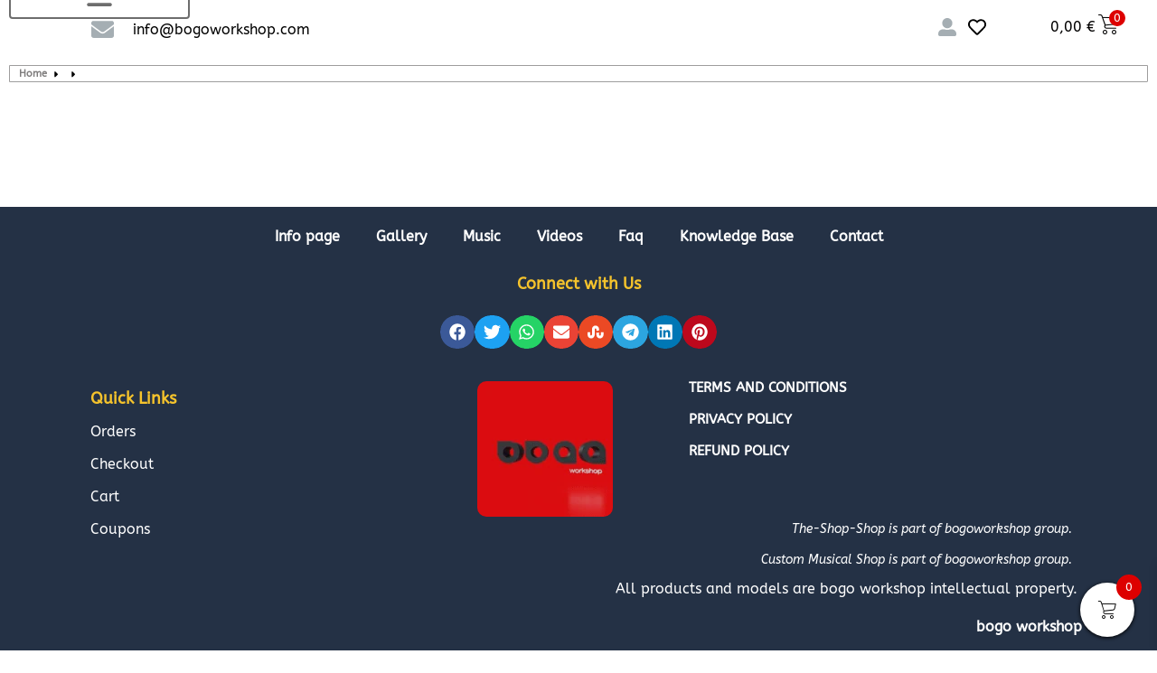

--- FILE ---
content_type: text/html; charset=UTF-8
request_url: https://bogoworkshop.com/documents/delivery/
body_size: 68431
content:
<!DOCTYPE html><html lang="en-US" prefix="og: https://ogp.me/ns#"><head><script data-no-optimize="1">var litespeed_docref=sessionStorage.getItem("litespeed_docref");litespeed_docref&&(Object.defineProperty(document,"referrer",{get:function(){return litespeed_docref}}),sessionStorage.removeItem("litespeed_docref"));</script> <meta charset="UTF-8"><meta name="viewport" content="width=device-width, initial-scale=1.0, viewport-fit=cover" /> <script type="litespeed/javascript">function theChampLoadEvent(e){var t=window.onload;if(typeof window.onload!="function"){window.onload=e}else{window.onload=function(){t();e()}}}</script> <script type="litespeed/javascript">var theChampDefaultLang='en_US',theChampCloseIconPath='https://bogoworkshop.com/wp-content/plugins/super-socializer/images/close.png'</script> <script type="litespeed/javascript">var theChampSiteUrl='https://bogoworkshop.com',theChampVerified=0,theChampEmailPopup=0,heateorSsMoreSharePopupSearchText='Search'</script> <script type="litespeed/javascript">var theChampLoadingImgPath='https://bogoworkshop.com/wp-content/plugins/super-socializer/images/ajax_loader.gif';var theChampAjaxUrl='https://bogoworkshop.com/wp-admin/admin-ajax.php';var theChampRedirectionUrl='https://bogoworkshop.com';var theChampRegRedirectionUrl='https://bogoworkshop.com'</script> <script type="litespeed/javascript">var theChampFBKey='189063724002240',theChampSameTabLogin='0',theChampVerified=0;var theChampAjaxUrl='https://bogoworkshop.com/wp-admin/admin-ajax.php';var theChampPopupTitle='';var theChampEmailPopup=0;var theChampEmailAjaxUrl='https://bogoworkshop.com/wp-admin/admin-ajax.php';var theChampEmailPopupTitle='';var theChampEmailPopupErrorMsg='';var theChampEmailPopupUniqueId='';var theChampEmailPopupVerifyMessage='';var theChampSteamAuthUrl="";var theChampCurrentPageUrl='https%3A%2F%2Fbogoworkshop.com%2Fdocuments%2Fdelivery%2F';var heateorMSEnabled=0,theChampTwitterAuthUrl=theChampSiteUrl+"?SuperSocializerAuth=Twitter&super_socializer_redirect_to="+theChampCurrentPageUrl,theChampLineAuthUrl=theChampSiteUrl+"?SuperSocializerAuth=Line&super_socializer_redirect_to="+theChampCurrentPageUrl,theChampLiveAuthUrl=theChampSiteUrl+"?SuperSocializerAuth=Live&super_socializer_redirect_to="+theChampCurrentPageUrl,theChampFacebookAuthUrl=theChampSiteUrl+"?SuperSocializerAuth=Facebook&super_socializer_redirect_to="+theChampCurrentPageUrl,theChampYahooAuthUrl=theChampSiteUrl+"?SuperSocializerAuth=Yahoo&super_socializer_redirect_to="+theChampCurrentPageUrl,theChampGoogleAuthUrl=theChampSiteUrl+"?SuperSocializerAuth=Google&super_socializer_redirect_to="+theChampCurrentPageUrl,theChampYoutubeAuthUrl=theChampSiteUrl+"?SuperSocializerAuth=Youtube&super_socializer_redirect_to="+theChampCurrentPageUrl,theChampVkontakteAuthUrl=theChampSiteUrl+"?SuperSocializerAuth=Vkontakte&super_socializer_redirect_to="+theChampCurrentPageUrl,theChampLinkedinAuthUrl=theChampSiteUrl+"?SuperSocializerAuth=Linkedin&super_socializer_redirect_to="+theChampCurrentPageUrl,theChampInstagramAuthUrl=theChampSiteUrl+"?SuperSocializerAuth=Instagram&super_socializer_redirect_to="+theChampCurrentPageUrl,theChampWordpressAuthUrl=theChampSiteUrl+"?SuperSocializerAuth=Wordpress&super_socializer_redirect_to="+theChampCurrentPageUrl,theChampDribbbleAuthUrl=theChampSiteUrl+"?SuperSocializerAuth=Dribbble&super_socializer_redirect_to="+theChampCurrentPageUrl,theChampGithubAuthUrl=theChampSiteUrl+"?SuperSocializerAuth=Github&super_socializer_redirect_to="+theChampCurrentPageUrl,theChampSpotifyAuthUrl=theChampSiteUrl+"?SuperSocializerAuth=Spotify&super_socializer_redirect_to="+theChampCurrentPageUrl,theChampKakaoAuthUrl=theChampSiteUrl+"?SuperSocializerAuth=Kakao&super_socializer_redirect_to="+theChampCurrentPageUrl,theChampTwitchAuthUrl=theChampSiteUrl+"?SuperSocializerAuth=Twitch&super_socializer_redirect_to="+theChampCurrentPageUrl,theChampRedditAuthUrl=theChampSiteUrl+"?SuperSocializerAuth=Reddit&super_socializer_redirect_to="+theChampCurrentPageUrl,theChampDisqusAuthUrl=theChampSiteUrl+"?SuperSocializerAuth=Disqus&super_socializer_redirect_to="+theChampCurrentPageUrl,theChampDropboxAuthUrl=theChampSiteUrl+"?SuperSocializerAuth=Dropbox&super_socializer_redirect_to="+theChampCurrentPageUrl,theChampFoursquareAuthUrl=theChampSiteUrl+"?SuperSocializerAuth=Foursquare&super_socializer_redirect_to="+theChampCurrentPageUrl,theChampAmazonAuthUrl=theChampSiteUrl+"?SuperSocializerAuth=Amazon&super_socializer_redirect_to="+theChampCurrentPageUrl,theChampStackoverflowAuthUrl=theChampSiteUrl+"?SuperSocializerAuth=Stackoverflow&super_socializer_redirect_to="+theChampCurrentPageUrl,theChampDiscordAuthUrl=theChampSiteUrl+"?SuperSocializerAuth=Discord&super_socializer_redirect_to="+theChampCurrentPageUrl,theChampMailruAuthUrl=theChampSiteUrl+"?SuperSocializerAuth=Mailru&super_socializer_redirect_to="+theChampCurrentPageUrl,theChampYandexAuthUrl=theChampSiteUrl+"?SuperSocializerAuth=Yandex&super_socializer_redirect_to="+theChampCurrentPageUrl;theChampOdnoklassnikiAuthUrl=theChampSiteUrl+"?SuperSocializerAuth=Odnoklassniki&super_socializer_redirect_to="+theChampCurrentPageUrl</script> <style type="text/css">.the_champ_button_instagram span.the_champ_svg,a.the_champ_instagram span.the_champ_svg{background:radial-gradient(circle at 30% 107%,#fdf497 0,#fdf497 5%,#fd5949 45%,#d6249f 60%,#285aeb 90%)}
					.the_champ_horizontal_sharing .the_champ_svg,.heateor_ss_standard_follow_icons_container .the_champ_svg{
					color: #fff;
				border-width: 0px;
		border-style: solid;
		border-color: transparent;
	}
		.the_champ_horizontal_sharing .theChampTCBackground{
		color:#666;
	}
		.the_champ_horizontal_sharing span.the_champ_svg:hover,.heateor_ss_standard_follow_icons_container span.the_champ_svg:hover{
				border-color: transparent;
	}
		.the_champ_vertical_sharing span.the_champ_svg,.heateor_ss_floating_follow_icons_container span.the_champ_svg{
					color: #fff;
				border-width: 0px;
		border-style: solid;
		border-color: transparent;
	}
		.the_champ_vertical_sharing .theChampTCBackground{
		color:#666;
	}
		.the_champ_vertical_sharing span.the_champ_svg:hover,.heateor_ss_floating_follow_icons_container span.the_champ_svg:hover{
						border-color: transparent;
		}
	@media screen and (max-width:783px){.the_champ_vertical_sharing{display:none!important}}div.the_champ_social_login_title,div.the_champ_login_container{text-align:center}ul.the_champ_login_ul{width:100%;text-align:center;}div.the_champ_login_container ul.the_champ_login_ul li{float:none!important;display:inline-block;}</style> <script type="litespeed/javascript">window._wca=window._wca||[]</script> <title>Page Not Found - bogoworkshop</title><meta name="robots" content="follow, noindex"/><meta property="og:locale" content="en_US" /><meta property="og:type" content="article" /><meta property="og:title" content="Page Not Found - bogoworkshop" /><meta property="og:site_name" content="bogo workshop" /><meta name="twitter:card" content="summary_large_image" /><meta name="twitter:title" content="Page Not Found - bogoworkshop" /> <script type="application/ld+json" class="rank-math-schema-pro">{"@context":"https://schema.org","@graph":[{"@type":"BreadcrumbList","@id":"#breadcrumb","itemListElement":[{"@type":"ListItem","position":"1","item":{"@id":"https://bogoworkshop.com","name":"Home"}},{"@type":"ListItem","position":"2","item":{"@id":{"errors":{"invalid_term":["Empty Term."]},"error_data":[]}}}]}]}</script> <link rel='dns-prefetch' href='//cdn.canvasjs.com' /><link rel='dns-prefetch' href='//stats.wp.com' /><link rel='dns-prefetch' href='//capi-automation.s3.us-east-2.amazonaws.com' /><link rel='dns-prefetch' href='//challenges.cloudflare.com' /><link rel='dns-prefetch' href='//use.fontawesome.com' /><link rel='dns-prefetch' href='//jetpack.wordpress.com' /><link rel='dns-prefetch' href='//s0.wp.com' /><link rel='dns-prefetch' href='//public-api.wordpress.com' /><link rel='dns-prefetch' href='//0.gravatar.com' /><link rel='dns-prefetch' href='//1.gravatar.com' /><link rel='dns-prefetch' href='//2.gravatar.com' /><link rel='dns-prefetch' href='//widgets.wp.com' /><link rel="alternate" type="application/rss+xml" title="bogoworkshop &raquo; Feed" href="https://bogoworkshop.com/feed/" /><link rel="alternate" type="application/rss+xml" title="bogoworkshop &raquo; Comments Feed" href="https://bogoworkshop.com/comments/feed/" /><meta name="viewport" content="width=device-width, initial-scale=1"><meta name="SKYPE_TOOLBAR" content="SKYPE_TOOLBAR_PARSER_COMPATIBLE"><meta name="theme-color" content="#f5f5f5"><style id='wp-img-auto-sizes-contain-inline-css'>img:is([sizes=auto i],[sizes^="auto," i]){contain-intrinsic-size:3000px 1500px}
/*# sourceURL=wp-img-auto-sizes-contain-inline-css */</style><style id="litespeed-ccss">[class^=shopengine-icon-]{font-family:shopengine,shopengine_advanced_search!important;speak:never;font-style:normal;font-weight:400;font-variant:normal;text-transform:none;line-height:1;-webkit-font-smoothing:antialiased;-moz-osx-font-smoothing:grayscale}.shopengine-icon-add_to_favourite_1::before{content:""}html{line-height:1.15;-webkit-text-size-adjust:100%}body{margin:0}h1{font-size:2em;margin:.67em 0}a{background-color:#fff0}strong{font-weight:bolder}img{border-style:none}button,input,select,textarea{font-family:inherit;font-size:100%;line-height:1.15;margin:0}button,input{overflow:visible}button,select{text-transform:none}[type=submit],button{-webkit-appearance:button}[type=submit]::-moz-focus-inner,button::-moz-focus-inner{border-style:none;padding:0}[type=submit]:-moz-focusring,button:-moz-focusring{outline:1px dotted ButtonText}textarea{overflow:auto}[type=number]::-webkit-inner-spin-button,[type=number]::-webkit-outer-spin-button{height:auto}::-webkit-file-upload-button{-webkit-appearance:button;font:inherit}[hidden]{display:none}.shopengine-template .pswp{display:none}.shopengine-template .pswp__bg{background:#000}.shopengine-template .pswp__button--arrow--left:before,.shopengine-template .pswp__button--arrow--right:before{content:""}.shopengine-template .pswp__button--arrow--left:after,.shopengine-template .pswp__button--arrow--right:after{display:none}.shopengine-template .pswp__counter{position:absolute;bottom:unset;left:0;-webkit-transform:none;transform:none;font-size:13px;line-height:44px}.shopengine-template .pswp__top-bar .pswp__button{width:44px;height:30px;position:relative}.shopengine-template .pswp__top-bar .pswp__button::before{display:none}.shopengine-template .woocommerce-notices-wrapper{margin:0 auto;max-width:1200px}@media (max-width:768px){.shopengine-template .woocommerce-notices-wrapper{padding:0 15px}}.shopengine-widget a,.shopengine-widget input[type=email]{line-height:inherit;-webkit-box-shadow:none;box-shadow:none}.shopengine-widget .button{line-height:initial;border:0;text-align:center;letter-spacing:0;text-transform:initial}.shopengine-widget p{padding:0;margin-bottom:8px}.shopengine-widget .form-row .input-text{margin-bottom:0}.shopengine-widget .shopengine-account-form-register{border-radius:0}.shopengine-widget .shopengine-account-form-register .woocommerce-form-register{max-width:none!important;margin:0;border:0;border-radius:0;padding:0;background-color:transparent!important}.shopengine-widget .shopengine-account-form-register .woocommerce-form-register p{font-weight:400;line-height:1.5em}.shopengine-widget .shopengine-account-form-register .woocommerce-form-register p a{text-decoration:none}.shopengine-widget .shopengine-account-form-register .woocommerce-form-register p.woocommerce-pending-message{font-size:13px;color:#848181}.shopengine-widget .shopengine-account-form-register .woocommerce-form-register .form-row{margin:0;padding:0;width:100%}.shopengine-widget .shopengine-account-form-register .woocommerce-form-register .form-row :not(:last-child){margin-bottom:15px}.shopengine-widget .shopengine-account-form-register .woocommerce-form-register .form-row label{font-size:15px;line-height:1.333333em;color:#3a3a3a;font-weight:500;margin-bottom:8px}.shopengine-widget .shopengine-account-form-register .woocommerce-form-register .form-row .woocommerce-Input{display:block;margin:0;font-size:14px;line-height:1.35em;color:#555;background-color:#fff;background-image:none!important;border:1px solid #dee3ea;border-radius:3px;-webkit-box-shadow:none;box-shadow:none;padding:10px 16px;height:auto;width:100%}.shopengine-widget .shopengine-account-form-register .woocommerce-form-register .form-row button.button{display:block;width:100%;margin:0;bottom:0;border-width:0;border-radius:0;-webkit-box-shadow:none;box-shadow:none;font-size:16px;font-weight:700;line-height:normal!important;text-transform:none;outline:0;text-decoration:none!important}.shopengine-widget .shopengine-account-form-register .woocommerce-form-register .woocommerce-privacy-policy-text>p{font-size:13px;color:#848181;margin-bottom:24px}.shopengine-widget .shopengine-breadcrumbs .woocommerce-breadcrumb{display:-webkit-box;display:-ms-flexbox;display:flex;-ms-flex-wrap:wrap;flex-wrap:wrap;-webkit-box-align:center;-ms-flex-align:center;align-items:center;padding:0}.shopengine-widget .shopengine-breadcrumbs .woocommerce-breadcrumb>a:first-child::before{display:none}.shopengine-widget .shopengine-breadcrumbs a{text-decoration:none}.shopengine-widget .shopengine-breadcrumbs a::after{display:none}.fas{-moz-osx-font-smoothing:grayscale;-webkit-font-smoothing:antialiased;display:inline-block;font-style:normal;font-variant:normal;text-rendering:auto;line-height:1}.fa-caret-right:before{content:""}.fas{font-family:"Font Awesome 5 Free";font-weight:900}:root{--wp--preset--aspect-ratio--square:1;--wp--preset--aspect-ratio--4-3:4/3;--wp--preset--aspect-ratio--3-4:3/4;--wp--preset--aspect-ratio--3-2:3/2;--wp--preset--aspect-ratio--2-3:2/3;--wp--preset--aspect-ratio--16-9:16/9;--wp--preset--aspect-ratio--9-16:9/16;--wp--preset--color--black:#000000;--wp--preset--color--cyan-bluish-gray:#abb8c3;--wp--preset--color--white:#ffffff;--wp--preset--color--pale-pink:#f78da7;--wp--preset--color--vivid-red:#cf2e2e;--wp--preset--color--luminous-vivid-orange:#ff6900;--wp--preset--color--luminous-vivid-amber:#fcb900;--wp--preset--color--light-green-cyan:#7bdcb5;--wp--preset--color--vivid-green-cyan:#00d084;--wp--preset--color--pale-cyan-blue:#8ed1fc;--wp--preset--color--vivid-cyan-blue:#0693e3;--wp--preset--color--vivid-purple:#9b51e0;--wp--preset--gradient--vivid-cyan-blue-to-vivid-purple:linear-gradient(135deg,rgba(6,147,227,1) 0%,rgb(155,81,224) 100%);--wp--preset--gradient--light-green-cyan-to-vivid-green-cyan:linear-gradient(135deg,rgb(122,220,180) 0%,rgb(0,208,130) 100%);--wp--preset--gradient--luminous-vivid-amber-to-luminous-vivid-orange:linear-gradient(135deg,rgba(252,185,0,1) 0%,rgba(255,105,0,1) 100%);--wp--preset--gradient--luminous-vivid-orange-to-vivid-red:linear-gradient(135deg,rgba(255,105,0,1) 0%,rgb(207,46,46) 100%);--wp--preset--gradient--very-light-gray-to-cyan-bluish-gray:linear-gradient(135deg,rgb(238,238,238) 0%,rgb(169,184,195) 100%);--wp--preset--gradient--cool-to-warm-spectrum:linear-gradient(135deg,rgb(74,234,220) 0%,rgb(151,120,209) 20%,rgb(207,42,186) 40%,rgb(238,44,130) 60%,rgb(251,105,98) 80%,rgb(254,248,76) 100%);--wp--preset--gradient--blush-light-purple:linear-gradient(135deg,rgb(255,206,236) 0%,rgb(152,150,240) 100%);--wp--preset--gradient--blush-bordeaux:linear-gradient(135deg,rgb(254,205,165) 0%,rgb(254,45,45) 50%,rgb(107,0,62) 100%);--wp--preset--gradient--luminous-dusk:linear-gradient(135deg,rgb(255,203,112) 0%,rgb(199,81,192) 50%,rgb(65,88,208) 100%);--wp--preset--gradient--pale-ocean:linear-gradient(135deg,rgb(255,245,203) 0%,rgb(182,227,212) 50%,rgb(51,167,181) 100%);--wp--preset--gradient--electric-grass:linear-gradient(135deg,rgb(202,248,128) 0%,rgb(113,206,126) 100%);--wp--preset--gradient--midnight:linear-gradient(135deg,rgb(2,3,129) 0%,rgb(40,116,252) 100%);--wp--preset--font-size--small:13px;--wp--preset--font-size--medium:20px;--wp--preset--font-size--large:36px;--wp--preset--font-size--x-large:42px;--wp--preset--spacing--20:0.44rem;--wp--preset--spacing--30:0.67rem;--wp--preset--spacing--40:1rem;--wp--preset--spacing--50:1.5rem;--wp--preset--spacing--60:2.25rem;--wp--preset--spacing--70:3.38rem;--wp--preset--spacing--80:5.06rem;--wp--preset--shadow--natural:6px 6px 9px rgba(0, 0, 0, 0.2);--wp--preset--shadow--deep:12px 12px 50px rgba(0, 0, 0, 0.4);--wp--preset--shadow--sharp:6px 6px 0px rgba(0, 0, 0, 0.2);--wp--preset--shadow--outlined:6px 6px 0px -3px rgba(255, 255, 255, 1), 6px 6px rgba(0, 0, 0, 1);--wp--preset--shadow--crisp:6px 6px 0px rgba(0, 0, 0, 1)}html{--wp-admin--admin-bar--height:32px;scroll-padding-top:var(--wp-admin--admin-bar--height)}@media screen and (max-width:782px){html{--wp-admin--admin-bar--height:46px}}button.pswp__button{box-shadow:none!important;background-image:url(/wp-content/plugins/woocommerce/assets/css/photoswipe/default-skin/default-skin.png)!important}button.pswp__button,button.pswp__button--arrow--left::before,button.pswp__button--arrow--right::before{background-color:transparent!important}button.pswp__button--arrow--left,button.pswp__button--arrow--right{background-image:none!important}.pswp{display:none;position:absolute;width:100%;height:100%;left:0;top:0;overflow:hidden;-ms-touch-action:none;touch-action:none;z-index:1500;-webkit-text-size-adjust:100%;-webkit-backface-visibility:hidden;outline:0}.pswp *{-webkit-box-sizing:border-box;box-sizing:border-box}.pswp__bg{position:absolute;left:0;top:0;width:100%;height:100%;background:#000;opacity:0;-webkit-transform:translateZ(0);transform:translateZ(0);-webkit-backface-visibility:hidden;will-change:opacity}.pswp__scroll-wrap{position:absolute;left:0;top:0;width:100%;height:100%;overflow:hidden}.pswp__container{-ms-touch-action:none;touch-action:none;position:absolute;left:0;right:0;top:0;bottom:0}.pswp__container{-webkit-touch-callout:none}.pswp__bg{will-change:opacity}.pswp__container{-webkit-backface-visibility:hidden}.pswp__item{position:absolute;left:0;right:0;top:0;bottom:0;overflow:hidden}.pswp__button{width:44px;height:44px;position:relative;background:0 0;overflow:visible;-webkit-appearance:none;display:block;border:0;padding:0;margin:0;float:left;opacity:.75;-webkit-box-shadow:none;box-shadow:none}.pswp__button::-moz-focus-inner{padding:0;border:0}.pswp__button,.pswp__button--arrow--left:before,.pswp__button--arrow--right:before{background:url(/wp-content/plugins/woocommerce/assets/css/photoswipe/default-skin/default-skin.png)0 0 no-repeat;background-size:264px 88px;width:44px;height:44px}.pswp__button--close{background-position:0-44px}.pswp__button--share{background-position:-44px -44px}.pswp__button--fs{display:none}.pswp__button--zoom{display:none;background-position:-88px 0}.pswp__button--arrow--left,.pswp__button--arrow--right{background:0 0;top:50%;margin-top:-50px;width:70px;height:100px;position:absolute}.pswp__button--arrow--left{left:0}.pswp__button--arrow--right{right:0}.pswp__button--arrow--left:before,.pswp__button--arrow--right:before{content:"";top:35px;background-color:rgb(0 0 0/.3);height:30px;width:32px;position:absolute}.pswp__button--arrow--left:before{left:6px;background-position:-138px -44px}.pswp__button--arrow--right:before{right:6px;background-position:-94px -44px}.pswp__share-modal{display:block;background:rgb(0 0 0/.5);width:100%;height:100%;top:0;left:0;padding:10px;position:absolute;z-index:1600;opacity:0;-webkit-backface-visibility:hidden;will-change:opacity}.pswp__share-modal--hidden{display:none}.pswp__share-tooltip{z-index:1620;position:absolute;background:#fff;top:56px;border-radius:2px;display:block;width:auto;right:44px;-webkit-box-shadow:0 2px 5px rgb(0 0 0/.25);box-shadow:0 2px 5px rgb(0 0 0/.25);-webkit-transform:translateY(6px);-ms-transform:translateY(6px);transform:translateY(6px);-webkit-backface-visibility:hidden;will-change:transform}.pswp__counter{position:relative;left:0;top:0;height:44px;font-size:13px;line-height:44px;color:#fff;opacity:.75;padding:0 10px;margin-inline-end:auto}.pswp__caption{position:absolute;left:0;bottom:0;width:100%;min-height:44px}.pswp__caption__center{text-align:left;max-width:420px;margin:0 auto;font-size:13px;padding:10px;line-height:20px;color:#ccc}.pswp__preloader{width:44px;height:44px;position:absolute;top:0;left:50%;margin-left:-22px;opacity:0;will-change:opacity;direction:ltr}.pswp__preloader__icn{width:20px;height:20px;margin:12px}@media screen and (max-width:1024px){.pswp__preloader{position:relative;left:auto;top:auto;margin:0;float:right}}.pswp__ui{-webkit-font-smoothing:auto;visibility:visible;opacity:1;z-index:1550}.pswp__top-bar{position:absolute;left:0;top:0;height:44px;width:100%;display:flex;justify-content:flex-end}.pswp__caption,.pswp__top-bar{-webkit-backface-visibility:hidden;will-change:opacity}.pswp__caption,.pswp__top-bar{background-color:rgb(0 0 0/.5)}.pswp__ui--hidden .pswp__button--arrow--left,.pswp__ui--hidden .pswp__button--arrow--right,.pswp__ui--hidden .pswp__caption,.pswp__ui--hidden .pswp__top-bar{opacity:.001}.woocommerce form .form-row .required{visibility:visible}.fas{-moz-osx-font-smoothing:grayscale;-webkit-font-smoothing:antialiased;display:inline-block;font-style:normal;font-variant:normal;text-rendering:auto;line-height:1}.fa-caret-right:before{content:""}.fas{font-family:"Font Awesome 5 Free";font-weight:900}html{box-sizing:border-box;-ms-overflow-style:scrollbar}*,*::before,*::after{box-sizing:inherit}.cfvsw-swatches-container{display:flex;flex-flow:wrap;padding:0;position:relative;box-sizing:border-box;grid-gap:8px;width:fit-content}.cfvsw-swatches-container *{box-sizing:border-box}.cfvsw-swatches-option{position:relative;display:flex;align-items:center;justify-content:center;text-align:center;white-space:nowrap;line-height:1.3;border:1px solid #fff;background:#fff;padding:1px}.cfvsw-swatches-option .cfvsw-swatch-inner{display:flex;width:calc(100% - 2px);height:calc(100% - 2px);border-radius:inherit;align-items:center;justify-content:center}.cfvsw-swatches-option:not(.cfvsw-label-option,.cfvsw-image-option) .cfvsw-swatch-inner{border:1px solid #00000020}.cfvsw-hidden-select{display:none!important}.cfvsw-product-container .cfvsw-swatches-option:first-child{margin-left:0}.cfvsw-label-inline table.variations td{display:table-cell!important}.cfvsw-product-page table.variations .label label{font-size:var(--cfvsw-swatches-label-font-size,"inherit")}:root{--cfvsw-swatches-font-size:16px;--cfvsw-swatches-border-color:#ba3838;--cfvsw-swatches-border-color-hover:#ba383880;--cfvsw-swatches-border-width:1px;--cfvsw-swatches-label-font-size:18px;--cfvsw-swatches-tooltip-font-size:12px}#ppc-button-ppcp-gateway{line-height:0}.wcpay-express-checkout-wrapper{width:100%;clear:both;display:flex;flex-direction:column}.wcpay-express-checkout-wrapper #wcpay-express-checkout-element{opacity:0;min-height:0;margin:0}.woocommerce .type-product .wcpay-express-checkout-wrapper{margin-top:1em;margin-bottom:1em}.wcpay-express-checkout-wrapper{list-style:none}.fas{-moz-osx-font-smoothing:grayscale;-webkit-font-smoothing:antialiased;display:var(--fa-display,inline-block);font-style:normal;font-variant:normal;line-height:1;text-rendering:auto}.fas:before{content:var(--fa)}.fas{font-family:"Font Awesome 6 Free"}.fa-caret-right{--fa:"\f0da"}:host,:root{--fa-style-family-brands:"Font Awesome 6 Brands";--fa-font-brands:normal 400 1em/1 "Font Awesome 6 Brands"}:host,:root{--fa-font-regular:normal 400 1em/1 "Font Awesome 6 Free"}:host,:root{--fa-style-family-classic:"Font Awesome 6 Free";--fa-font-solid:normal 900 1em/1 "Font Awesome 6 Free"}.fas{font-weight:900}.elementor-screen-only,.screen-reader-text{height:1px;margin:-1px;overflow:hidden;padding:0;position:absolute;top:-10000em;width:1px;clip:rect(0,0,0,0);border:0}.elementor-clearfix:after{clear:both;content:"";display:block;height:0;width:0}.elementor *,.elementor :after,.elementor :before{box-sizing:border-box}.elementor a{box-shadow:none;text-decoration:none}.elementor img{border:none;border-radius:0;box-shadow:none;height:auto;max-width:100%}@media (max-width:1024px){.elementor-widget-wrap .elementor-element.elementor-widget-tablet__width-auto{max-width:100%}}.elementor-element{--flex-direction:initial;--flex-wrap:initial;--justify-content:initial;--align-items:initial;--align-content:initial;--gap:initial;--flex-basis:initial;--flex-grow:initial;--flex-shrink:initial;--order:initial;--align-self:initial;align-self:var(--align-self);flex-basis:var(--flex-basis);flex-grow:var(--flex-grow);flex-shrink:var(--flex-shrink);order:var(--order)}.elementor-element:where(.e-con-full,.elementor-widget){align-content:var(--align-content);align-items:var(--align-items);flex-direction:var(--flex-direction);flex-wrap:var(--flex-wrap);gap:var(--row-gap) var(--column-gap);justify-content:var(--justify-content)}:root{--page-title-display:block}.elementor-page-title,h1.entry-title{display:var(--page-title-display)}.elementor-section{position:relative}.elementor-section .elementor-container{display:flex;margin-left:auto;margin-right:auto;position:relative}@media (max-width:1024px){.elementor-section .elementor-container{flex-wrap:wrap}}.elementor-section.elementor-section-boxed>.elementor-container{max-width:1140px}.elementor-widget-wrap{align-content:flex-start;flex-wrap:wrap;position:relative;width:100%}.elementor:not(.elementor-bc-flex-widget) .elementor-widget-wrap{display:flex}.elementor-widget-wrap>.elementor-element{width:100%}.elementor-widget{position:relative}.elementor-widget:not(:last-child){margin-bottom:var(--kit-widget-spacing,20px)}.elementor-column{display:flex;min-height:1px;position:relative}.elementor-column-gap-default>.elementor-column>.elementor-element-populated{padding:10px}.elementor-column-gap-extended>.elementor-column>.elementor-element-populated{padding:15px}@media (min-width:768px){.elementor-column.elementor-col-33{width:33.333%}.elementor-column.elementor-col-50{width:50%}.elementor-column.elementor-col-100{width:100%}}@media (max-width:767px){.elementor-column{width:100%}}.elementor-grid{display:grid;grid-column-gap:var(--grid-column-gap);grid-row-gap:var(--grid-row-gap)}.elementor-grid .elementor-grid-item{min-width:0}.elementor-grid-0 .elementor-grid{display:inline-block;margin-bottom:calc(-1*var(--grid-row-gap));width:100%;word-spacing:var(--grid-column-gap)}.elementor-grid-0 .elementor-grid .elementor-grid-item{display:inline-block;margin-bottom:var(--grid-row-gap);word-break:break-word}@media (prefers-reduced-motion:no-preference){html{scroll-behavior:smooth}}.elementor-form-fields-wrapper{display:flex;flex-wrap:wrap}.elementor-field-group{align-items:center;flex-wrap:wrap}.elementor-field-group.elementor-field-type-submit{align-items:flex-end}.elementor-field-group .elementor-field-textual{background-color:#fff0;border:1px solid #69727d;color:#1f2124;flex-grow:1;max-width:100%;vertical-align:middle;width:100%}.elementor-field-group .elementor-field-textual::-moz-placeholder{color:inherit;font-family:inherit;opacity:.6}.elementor-field-textual{border-radius:3px;font-size:15px;line-height:1.4;min-height:40px;padding:5px 14px}.elementor-button-align-stretch .elementor-field-type-submit:not(.e-form__buttons__wrapper) .elementor-button{flex-basis:100%}.elementor-form .elementor-button{border:none;padding-block-end:0;padding-block-start:0}.elementor-form .elementor-button-content-wrapper,.elementor-form .elementor-button>span{display:flex;flex-direction:row;gap:5px;justify-content:center}.elementor-form .elementor-button.elementor-size-sm{min-height:40px}.elementor-heading-title{line-height:1;margin:0;padding:0}.elementor-button{background-color:#69727d;border-radius:3px;color:#fff;display:inline-block;font-size:15px;line-height:1;padding:12px 24px;fill:#fff;text-align:center}.elementor-button:visited{color:#fff}.elementor-button-content-wrapper{display:flex;flex-direction:row;gap:5px;justify-content:center}.elementor-button-icon{align-items:center;display:flex}.elementor-button-icon svg{height:auto;width:1em}.elementor-button-icon .e-font-icon-svg{height:1em}.elementor-button-text{display:inline-block}.elementor-button span{text-decoration:inherit}.elementor-icon{color:#69727d;display:inline-block;font-size:50px;line-height:1;text-align:center}.elementor-icon svg{display:block;height:1em;position:relative;width:1em}.elementor-icon svg:before{left:50%;position:absolute;transform:translateX(-50%)}.elementor-shape-circle .elementor-icon{border-radius:50%}@media (min-width:1025px) and (max-width:99999px){.elementor .elementor-hidden-desktop{display:none}}.elementor-item:after,.elementor-item:before{display:block;position:absolute}.elementor-item:not(:hover):not(:focus):not(.elementor-item-active):not(.highlighted):after,.elementor-item:not(:hover):not(:focus):not(.elementor-item-active):not(.highlighted):before{opacity:0}.e--pointer-underline .elementor-item:after,.e--pointer-underline .elementor-item:before{background-color:#3f444b;height:3px;left:0;width:100%;z-index:2}.e--pointer-underline .elementor-item:after{bottom:0;content:""}.e--pointer-underline.e--animation-slide .elementor-item:not(:hover):not(:focus):not(.elementor-item-active):not(.highlighted):after{inset-inline-start:100%;width:10px}.elementor-nav-menu--main .elementor-nav-menu a{padding:13px 20px}.elementor-nav-menu--main .elementor-nav-menu ul{border-style:solid;border-width:0;padding:0;position:absolute;width:12em}.elementor-nav-menu--layout-horizontal{display:flex}.elementor-nav-menu--layout-horizontal .elementor-nav-menu{display:flex;flex-wrap:wrap}.elementor-nav-menu--layout-horizontal .elementor-nav-menu a{flex-grow:1;white-space:nowrap}.elementor-nav-menu--layout-horizontal .elementor-nav-menu>li{display:flex}.elementor-nav-menu--layout-horizontal .elementor-nav-menu>li ul{top:100%!important}.elementor-nav-menu--layout-horizontal .elementor-nav-menu>li:not(:first-child)>a{margin-inline-start:var(--e-nav-menu-horizontal-menu-item-margin)}.elementor-nav-menu--layout-horizontal .elementor-nav-menu>li:not(:first-child)>ul{left:var(--e-nav-menu-horizontal-menu-item-margin)!important}.elementor-nav-menu--layout-horizontal .elementor-nav-menu>li:not(:last-child)>a{margin-inline-end:var(--e-nav-menu-horizontal-menu-item-margin)}.elementor-nav-menu--layout-horizontal .elementor-nav-menu>li:not(:last-child):after{align-self:center;border-color:var(--e-nav-menu-divider-color,#000);border-left-style:var(--e-nav-menu-divider-style,solid);border-left-width:var(--e-nav-menu-divider-width,2px);content:var(--e-nav-menu-divider-content,none);height:var(--e-nav-menu-divider-height,35%)}.elementor-nav-menu__align-end .elementor-nav-menu{justify-content:flex-end;margin-inline-start:auto}.elementor-nav-menu__align-center .elementor-nav-menu{justify-content:center;margin-inline-end:auto;margin-inline-start:auto}.elementor-widget-nav-menu .elementor-widget-container{display:flex;flex-direction:column}.elementor-nav-menu{position:relative;z-index:2}.elementor-nav-menu:after{clear:both;content:" ";display:block;font:0/0 serif;height:0;overflow:hidden;visibility:hidden}.elementor-nav-menu,.elementor-nav-menu li,.elementor-nav-menu ul{display:block;line-height:normal;list-style:none;margin:0;padding:0}.elementor-nav-menu ul{display:none}.elementor-nav-menu ul ul a{border-left:16px solid #fff0}.elementor-nav-menu ul ul ul a{border-left:24px solid #fff0}.elementor-nav-menu a,.elementor-nav-menu li{position:relative}.elementor-nav-menu li{border-width:0}.elementor-nav-menu a{align-items:center;display:flex}.elementor-nav-menu a{line-height:20px;padding:10px 20px}.elementor-menu-toggle{align-items:center;background-color:rgb(0 0 0/.05);border:0 solid;border-radius:3px;color:#33373d;display:flex;font-size:var(--nav-menu-icon-size,22px);justify-content:center;padding:.25em}.elementor-menu-toggle:not(.elementor-active) .elementor-menu-toggle__icon--close{display:none}.elementor-menu-toggle .e-font-icon-svg{fill:#33373d;height:1em;width:1em}.elementor-menu-toggle svg{height:auto;width:1em;fill:var(--nav-menu-icon-color,currentColor)}.elementor-nav-menu--dropdown{background-color:#fff;font-size:13px}.elementor-nav-menu--dropdown.elementor-nav-menu__container{margin-top:10px;overflow-x:hidden;overflow-y:auto;transform-origin:top}.elementor-nav-menu--dropdown.elementor-nav-menu__container .elementor-sub-item{font-size:.85em}.elementor-nav-menu--dropdown a{color:#33373d}ul.elementor-nav-menu--dropdown a{border-inline-start:8px solid #fff0;text-shadow:none}.elementor-nav-menu--toggle{--menu-height:100vh}.elementor-nav-menu--toggle .elementor-menu-toggle:not(.elementor-active)+.elementor-nav-menu__container{max-height:0;overflow:hidden;transform:scaleY(0)}@media (max-width:767px){.elementor-nav-menu--dropdown-mobile .elementor-nav-menu--main{display:none}}@media (min-width:768px){.elementor-nav-menu--dropdown-mobile .elementor-menu-toggle,.elementor-nav-menu--dropdown-mobile .elementor-nav-menu--dropdown{display:none}.elementor-nav-menu--dropdown-mobile nav.elementor-nav-menu--dropdown.elementor-nav-menu__container{overflow-y:hidden}}@media (max-width:1024px){.elementor-nav-menu--dropdown-tablet .elementor-nav-menu--main{display:none}}@media (min-width:1025px){.elementor-nav-menu--dropdown-tablet .elementor-menu-toggle,.elementor-nav-menu--dropdown-tablet .elementor-nav-menu--dropdown{display:none}.elementor-nav-menu--dropdown-tablet nav.elementor-nav-menu--dropdown.elementor-nav-menu__container{overflow-y:hidden}}.elementor-menu-cart__wrapper{text-align:var(--main-alignment,left)}.elementor-menu-cart__toggle_wrapper{display:inline-block;position:relative}.elementor-menu-cart__toggle{display:inline-block}.elementor-menu-cart__toggle .elementor-button{align-items:center;background-color:var(--toggle-button-background-color,transparent);border-color:var(--toggle-button-border-color,#69727d);border-radius:var(--toggle-button-border-radius,0);border-style:var(--toggle-button-border-type,solid);border-width:var(--toggle-button-border-width,1px);color:var(--toggle-button-text-color,#69727d);display:inline-flex;flex-direction:row;gap:.3em;padding:var(--toggle-icon-padding,12px 24px)}.elementor-menu-cart__toggle .elementor-button svg{fill:var(--toggle-button-icon-color,#69727d)}.elementor-menu-cart__toggle .elementor-button-icon{position:relative}.elementor-menu-cart__toggle .elementor-button-icon{color:var(--toggle-button-icon-color,#69727d);font-size:var(--toggle-icon-size,inherit)}.elementor-menu-cart__toggle .elementor-button-icon,.elementor-menu-cart__toggle .elementor-button-text{flex-grow:unset;order:unset}.elementor-menu-cart--items-indicator-bubble .elementor-menu-cart__toggle .elementor-button-icon .elementor-button-icon-qty[data-counter]{background-color:var(--items-indicator-background-color,#d9534f);border-radius:100%;color:var(--items-indicator-text-color,#fff);display:block;font-size:10px;height:1.6em;inset-inline-end:-.7em;line-height:1.5em;min-width:1.6em;position:absolute;text-align:center;top:-.7em}.elementor-menu-cart__container{background-color:rgb(0 0 0/.25);height:100%;left:0;overflow:hidden;position:fixed;text-align:left;top:0;transform:scale(1);width:100vw;z-index:9998}.elementor-menu-cart__main{align-items:stretch;background-color:var(--cart-background-color,#fff);border-color:var(--cart-border-color,initial);border-radius:var(--cart-border-radius,0);border-style:var(--cart-border-style,none);bottom:0;box-shadow:0 0 20px rgb(0 0 0/.2);display:flex;flex-direction:column;font-size:14px;left:var(--side-cart-alignment-left,auto);margin-top:var(--mini-cart-spacing,0);max-width:100%;min-height:200px;padding:var(--cart-padding,20px 30px);position:fixed;right:var(--side-cart-alignment-right,0);top:0;transform:translateX(0);width:350px}.elementor-menu-cart__main .widget_shopping_cart_content{display:flex;flex-direction:column;height:100%}body.elementor-default .elementor-widget-woocommerce-menu-cart:not(.elementor-menu-cart--shown) .elementor-menu-cart__container{background-color:#fff0;transform:scale(0)}body.elementor-default .elementor-widget-woocommerce-menu-cart:not(.elementor-menu-cart--shown) .elementor-menu-cart__main{opacity:0;overflow:hidden;transform:var(--side-cart-alignment-transform,translateX(100%))}.elementor-menu-cart__close-button{align-self:flex-end;display:inline-block;font-family:eicons;font-size:20px;height:var(--cart-close-icon-size,25px);line-height:1;margin:0 0 20px;position:relative;width:var(--cart-close-icon-size,25px)}.elementor-menu-cart__close-button:after,.elementor-menu-cart__close-button:before{background:var(--cart-close-button-color,#69727d);border-radius:1px;content:"";height:3px;left:0;margin-top:-1px;position:absolute;top:50%;width:100%}.elementor-menu-cart__close-button:before{transform:rotate(45deg)}.elementor-menu-cart__close-button:after{transform:rotate(-45deg)}.elementor-widget-heading .elementor-heading-title[class*=elementor-size-]>a{color:inherit;font-size:inherit;line-height:inherit}.elementor-widget-woocommerce-notices .e-woocommerce-notices-wrapper.e-woocommerce-notices-wrapper-loading *{display:none}.elementor-widget-woocommerce-notices .woocommerce-notices-wrapper{display:block}body.woocommerce div.product .elementor-widget-woocommerce-product-images div.images,body.woocommerce-page div.product .elementor-widget-woocommerce-product-images div.images{float:none;padding:0;width:100%}.elementor-widget-woocommerce-product-meta .detail-container{position:relative}.elementor-widget-woocommerce-product-meta .detail-container:after{bottom:0;left:0;position:absolute;width:100%}.elementor-widget-woocommerce-product-meta .detail-label{font-weight:700}.elementor-woo-meta--view-table .product_meta{display:flex;flex-direction:column}.elementor-woo-meta--view-table .product_meta .detail-container{display:flex}.elementor-woo-meta--view-table .product_meta .detail-label{min-width:108px}:is(.elementor-widget-woocommerce-product-add-to-cart,.woocommerce div.product .elementor-widget-woocommerce-product-add-to-cart,.elementor-widget-wc-add-to-cart,.woocommerce div.product .elementor-widget-wc-add-to-cart) form.cart{margin:0}:is(.elementor-widget-woocommerce-product-add-to-cart,.woocommerce div.product .elementor-widget-woocommerce-product-add-to-cart,.elementor-widget-wc-add-to-cart,.woocommerce div.product .elementor-widget-wc-add-to-cart) form.cart.variations_form .woocommerce-variation-add-to-cart{display:flex;flex-wrap:nowrap}:is(.elementor-widget-woocommerce-product-add-to-cart,.woocommerce div.product .elementor-widget-woocommerce-product-add-to-cart,.elementor-widget-wc-add-to-cart,.woocommerce div.product .elementor-widget-wc-add-to-cart) form.cart .button:where(:not(:first-child)),:is(.elementor-widget-woocommerce-product-add-to-cart,.woocommerce div.product .elementor-widget-woocommerce-product-add-to-cart,.elementor-widget-wc-add-to-cart,.woocommerce div.product .elementor-widget-wc-add-to-cart) form.cart button:where(:not(:first-child)){margin-left:var(--button-spacing,10px);margin-top:0}:is(.elementor-widget-woocommerce-product-add-to-cart,.woocommerce div.product .elementor-widget-woocommerce-product-add-to-cart,.elementor-widget-wc-add-to-cart,.woocommerce div.product .elementor-widget-wc-add-to-cart) .quantity{vertical-align:middle}:is(.elementor-widget-woocommerce-product-add-to-cart,.woocommerce div.product .elementor-widget-woocommerce-product-add-to-cart,.elementor-widget-wc-add-to-cart,.woocommerce div.product .elementor-widget-wc-add-to-cart) .quantity .qty{margin-right:0;vertical-align:top}:is(.elementor-widget-woocommerce-product-add-to-cart,.woocommerce div.product .elementor-widget-woocommerce-product-add-to-cart,.elementor-widget-wc-add-to-cart,.woocommerce div.product .elementor-widget-wc-add-to-cart) .quantity input{height:100%}:is(.elementor-widget-woocommerce-product-add-to-cart,.woocommerce div.product .elementor-widget-woocommerce-product-add-to-cart,.elementor-widget-wc-add-to-cart,.woocommerce div.product .elementor-widget-wc-add-to-cart).elementor-add-to-cart--align-center:not([class*="--layout-stacked"]):not([class*="--layout-auto"]):not([class*=-product-add-to-cart]){text-align:center}:is(.elementor-widget-woocommerce-product-add-to-cart,.woocommerce div.product .elementor-widget-woocommerce-product-add-to-cart,.elementor-widget-wc-add-to-cart,.woocommerce div.product .elementor-widget-wc-add-to-cart).elementor-add-to-cart--align-center:not([class*="--layout-stacked"]):not([class*="--layout-auto"]) form.cart.variations_form .woocommerce-variation-add-to-cart{justify-content:center;text-align:center}:is(.elementor-widget-woocommerce-product-add-to-cart,.woocommerce div.product .elementor-widget-woocommerce-product-add-to-cart,.elementor-widget-wc-add-to-cart,.woocommerce div.product .elementor-widget-wc-add-to-cart).elementor-add-to-cart--align-center form.cart div.quantity{margin-right:0}:is(.elementor-widget-woocommerce-product-add-to-cart,.woocommerce div.product .elementor-widget-woocommerce-product-add-to-cart,.elementor-widget-wc-add-to-cart,.woocommerce div.product .elementor-widget-wc-add-to-cart).elementor-add-to-cart--align-center form.cart .button,:is(.elementor-widget-woocommerce-product-add-to-cart,.woocommerce div.product .elementor-widget-woocommerce-product-add-to-cart,.elementor-widget-wc-add-to-cart,.woocommerce div.product .elementor-widget-wc-add-to-cart).elementor-add-to-cart--align-center form.cart button{flex-basis:auto}@media (max-width:1024px){:is(.elementor-widget-woocommerce-product-add-to-cart,.woocommerce div.product .elementor-widget-woocommerce-product-add-to-cart,.elementor-widget-wc-add-to-cart,.woocommerce div.product .elementor-widget-wc-add-to-cart).elementor-add-to-cart-tablet--align-center:not([class*="--layout-stacked"]):not([class*="--layout-auto"]):not([class*=-product-add-to-cart]){text-align:center}:is(.elementor-widget-woocommerce-product-add-to-cart,.woocommerce div.product .elementor-widget-woocommerce-product-add-to-cart,.elementor-widget-wc-add-to-cart,.woocommerce div.product .elementor-widget-wc-add-to-cart).elementor-add-to-cart-tablet--align-center:not([class*="--layout-stacked"]):not([class*="--layout-auto"]) form.cart.variations_form .woocommerce-variation-add-to-cart{justify-content:center;text-align:center}:is(.elementor-widget-woocommerce-product-add-to-cart,.woocommerce div.product .elementor-widget-woocommerce-product-add-to-cart,.elementor-widget-wc-add-to-cart,.woocommerce div.product .elementor-widget-wc-add-to-cart).elementor-add-to-cart-tablet--align-center form.cart div.quantity{margin-right:0}:is(.elementor-widget-woocommerce-product-add-to-cart,.woocommerce div.product .elementor-widget-woocommerce-product-add-to-cart,.elementor-widget-wc-add-to-cart,.woocommerce div.product .elementor-widget-wc-add-to-cart).elementor-add-to-cart-tablet--align-center form.cart .button,:is(.elementor-widget-woocommerce-product-add-to-cart,.woocommerce div.product .elementor-widget-woocommerce-product-add-to-cart,.elementor-widget-wc-add-to-cart,.woocommerce div.product .elementor-widget-wc-add-to-cart).elementor-add-to-cart-tablet--align-center form.cart button{flex-basis:auto}}@media (max-width:767px){:is(.elementor-widget-woocommerce-product-add-to-cart,.woocommerce div.product .elementor-widget-woocommerce-product-add-to-cart,.elementor-widget-wc-add-to-cart,.woocommerce div.product .elementor-widget-wc-add-to-cart).elementor-add-to-cart-mobile--align-left:not([class*="--layout-stacked"]):not([class*="--layout-auto"]):not([class*=-product-add-to-cart]){text-align:left}:is(.elementor-widget-woocommerce-product-add-to-cart,.woocommerce div.product .elementor-widget-woocommerce-product-add-to-cart,.elementor-widget-wc-add-to-cart,.woocommerce div.product .elementor-widget-wc-add-to-cart).elementor-add-to-cart-mobile--align-left:not([class*="--layout-stacked"]):not([class*="--layout-auto"]) form.cart.variations_form .woocommerce-variation-add-to-cart{justify-content:flex-start;text-align:left}:is(.elementor-widget-woocommerce-product-add-to-cart,.woocommerce div.product .elementor-widget-woocommerce-product-add-to-cart,.elementor-widget-wc-add-to-cart,.woocommerce div.product .elementor-widget-wc-add-to-cart).elementor-add-to-cart-mobile--align-left form.cart div.quantity{margin-right:0}:is(.elementor-widget-woocommerce-product-add-to-cart,.woocommerce div.product .elementor-widget-woocommerce-product-add-to-cart,.elementor-widget-wc-add-to-cart,.woocommerce div.product .elementor-widget-wc-add-to-cart).elementor-add-to-cart-mobile--align-left form.cart .button,:is(.elementor-widget-woocommerce-product-add-to-cart,.woocommerce div.product .elementor-widget-woocommerce-product-add-to-cart,.elementor-widget-wc-add-to-cart,.woocommerce div.product .elementor-widget-wc-add-to-cart).elementor-add-to-cart-mobile--align-left form.cart button{flex-basis:auto}}:is(.elementor-widget-wc-add-to-cart,.woocommerce div.product .elementor-widget-wc-add-to-cart) .quantity{vertical-align:middle}:is(.elementor-widget-wc-add-to-cart,.woocommerce div.product .elementor-widget-wc-add-to-cart) .quantity .qty{margin-right:0;text-align:center;vertical-align:top;width:3.631em}.elementor-star-rating{color:#ccd6df;display:inline-block;font-family:eicons}.elementor-star-rating i{display:inline-block;font-style:normal;position:relative}.elementor-star-rating i:before{color:#f0ad4e;content:"";display:block;font-family:inherit;font-size:inherit;left:0;overflow:hidden;position:absolute;top:0}.elementor-star-rating .elementor-star-empty:before{content:none}.elementor-star-rating__wrapper{align-items:center;display:flex}.elementor-star-rating__title{margin-inline-end:10px}.elementor-star-rating--align-center .elementor-star-rating__wrapper{justify-content:center;text-align:center}.elementor-widget-tabs .elementor-tab-content,.elementor-widget-tabs .elementor-tab-title,.elementor-widget-tabs .elementor-tab-title:after,.elementor-widget-tabs .elementor-tab-title:before{border:1px #d5d8dc}.elementor-widget-tabs .elementor-tab-title{outline:var(--focus-outline,none)}.elementor-widget-tabs .elementor-tab-mobile-title{padding:10px}.elementor-widget-tabs .elementor-tab-content{display:none;padding:20px}@media (max-width:767px){.elementor-tabs .elementor-tab-content,.elementor-tabs .elementor-tab-title{border-style:solid solid none}.elementor-tabs .elementor-tab-content{padding:10px}}@media (min-width:768px){.elementor-widget-tabs.elementor-tabs-view-horizontal .elementor-tab-content{border-style:none solid solid}.elementor-widget-tabs.elementor-tabs-alignment-stretch.elementor-tabs-view-horizontal .elementor-tab-title{width:100%}.elementor-tabs .elementor-tab-mobile-title{display:none}}.elementor-widget-social-icons.elementor-grid-0 .elementor-widget-container{font-size:0;line-height:1}.elementor-widget-social-icons .elementor-grid{grid-column-gap:var(--grid-column-gap,5px);grid-row-gap:var(--grid-row-gap,5px);grid-template-columns:var(--grid-template-columns);justify-content:var(--justify-content,center);justify-items:var(--justify-content,center)}.elementor-icon.elementor-social-icon{font-size:var(--icon-size,25px);height:calc(var(--icon-size, 25px) + 2*var(--icon-padding, .5em));line-height:var(--icon-size,25px);width:calc(var(--icon-size, 25px) + 2*var(--icon-padding, .5em))}.elementor-social-icon{--e-social-icon-icon-color:#fff;align-items:center;background-color:#69727d;display:inline-flex;justify-content:center;text-align:center}.elementor-social-icon svg{fill:var(--e-social-icon-icon-color)}.elementor-social-icon:last-child{margin:0}.elementor-social-icon-facebook{background-color:#3b5998}.elementor-social-icon-instagram{background-color:#262626}.elementor-social-icon-whatsapp{background-color:#25d366}.elementor-kit-55{--e-global-color-primary:#A5AEB3;--e-global-color-secondary:#DFE5ED;--e-global-color-text:#5F5E5E;--e-global-color-accent:#6880A7;--e-global-typography-primary-font-family:"ABeeZee";--e-global-typography-primary-font-size:16px;--e-global-typography-primary-font-weight:600;--e-global-typography-secondary-font-family:"ABeeZee";--e-global-typography-secondary-font-weight:400;--e-global-typography-text-font-family:"ABeeZee";--e-global-typography-text-font-weight:400;--e-global-typography-accent-font-family:"ABeeZee";--e-global-typography-accent-font-weight:500;--e-preloader-animation-duration:1500ms;--e-preloader-delay:0ms;--e-preloader-color:#6C85C5;--e-preloader-size:35px}.elementor-kit-55 e-page-transition{background-color:#DFDFDF}.elementor-kit-55 img{border-radius:10px 10px 10px 10px;opacity:.84;box-shadow:0-4px 10px -100px rgb(0 0 0/.5)}.elementor-section.elementor-section-boxed>.elementor-container{max-width:1140px}.elementor-widget:not(:last-child){margin-block-end:20px}.elementor-element{--widgets-spacing:20px 20px;--widgets-spacing-row:20px;--widgets-spacing-column:20px}h1.entry-title{display:var(--page-title-display)}@media (max-width:1024px){.elementor-section.elementor-section-boxed>.elementor-container{max-width:1024px}}@media (max-width:767px){.elementor-section.elementor-section-boxed>.elementor-container{max-width:767px}}.fas{-moz-osx-font-smoothing:grayscale;-webkit-font-smoothing:antialiased;display:inline-block;font-style:normal;font-variant:normal;text-rendering:auto;line-height:1}.fa-caret-right:before{content:""}.fas{font-family:"Font Awesome 5 Free"}.fas{font-weight:900}.elementor-308 .elementor-element.elementor-element-1b31df84{margin-top:0;margin-bottom:0}.elementor-widget-nav-menu .elementor-nav-menu .elementor-item{font-family:var(--e-global-typography-primary-font-family),Sans-serif;font-size:var(--e-global-typography-primary-font-size);font-weight:var(--e-global-typography-primary-font-weight)}.elementor-widget-nav-menu .elementor-nav-menu--main .elementor-item{color:var(--e-global-color-text);fill:var(--e-global-color-text)}.elementor-widget-nav-menu .elementor-nav-menu--main:not(.e--pointer-framed) .elementor-item:before,.elementor-widget-nav-menu .elementor-nav-menu--main:not(.e--pointer-framed) .elementor-item:after{background-color:var(--e-global-color-accent)}.elementor-widget-nav-menu{--e-nav-menu-divider-color:var( --e-global-color-text )}.elementor-widget-nav-menu .elementor-nav-menu--dropdown .elementor-item,.elementor-widget-nav-menu .elementor-nav-menu--dropdown .elementor-sub-item{font-family:var(--e-global-typography-accent-font-family),Sans-serif;font-weight:var(--e-global-typography-accent-font-weight)}.elementor-308 .elementor-element.elementor-element-64ae760e>.elementor-widget-container{margin:0 0-20px 0;padding:0 0 0 0;border-style:none}.elementor-308 .elementor-element.elementor-element-64ae760e .elementor-menu-toggle{margin:0 auto}.elementor-308 .elementor-element.elementor-element-64ae760e .elementor-nav-menu .elementor-item{font-family:"ABeeZee",Sans-serif;font-size:15px;font-weight:700;letter-spacing:.6px}.elementor-308 .elementor-element.elementor-element-64ae760e .elementor-nav-menu--main .elementor-item{color:#A3A0A0;fill:#A3A0A0;padding-top:0;padding-bottom:0}.elementor-308 .elementor-element.elementor-element-64ae760e .elementor-nav-menu--dropdown a,.elementor-308 .elementor-element.elementor-element-64ae760e .elementor-menu-toggle{color:#4C4C4C;fill:#4C4C4C}.elementor-308 .elementor-element.elementor-element-64ae760e .elementor-nav-menu--dropdown{background-color:#F6F6F6;border-style:solid;border-color:#A3A0A0}.elementor-308 .elementor-element.elementor-element-64ae760e .elementor-nav-menu--dropdown li:not(:last-child){border-style:solid;border-color:#828282;border-bottom-width:2px}.elementor-308 .elementor-element.elementor-element-64ae760e div.elementor-menu-toggle{color:#858585}.elementor-308 .elementor-element.elementor-element-64ae760e div.elementor-menu-toggle svg{fill:#858585}.elementor-308 .elementor-element.elementor-element-338b2f8d>.elementor-widget-container{margin:0 0-9px 0;padding:0 12px 0 0;border-style:solid;border-width:1px 0 1px 0;border-color:#7F7F7F}.elementor-308 .elementor-element.elementor-element-338b2f8d .elementor-menu-toggle{margin:0 auto}.elementor-308 .elementor-element.elementor-element-338b2f8d .elementor-nav-menu .elementor-item{font-family:"ABeeZee",Sans-serif;font-size:13px;font-weight:200}.elementor-308 .elementor-element.elementor-element-338b2f8d .elementor-nav-menu--main .elementor-item{color:#546AAC;fill:#546AAC;padding-left:6px;padding-right:6px;padding-top:0;padding-bottom:0}.elementor-308 .elementor-element.elementor-element-338b2f8d{--e-nav-menu-horizontal-menu-item-margin:calc( 1px / 2 )}.elementor-308 .elementor-element.elementor-element-338b2f8d .elementor-nav-menu--dropdown a,.elementor-308 .elementor-element.elementor-element-338b2f8d .elementor-menu-toggle{color:#080808;fill:#080808}.elementor-308 .elementor-element.elementor-element-338b2f8d .elementor-nav-menu--dropdown{background-color:#B2B4C6;border-style:solid;border-color:#FFF}.elementor-308 .elementor-element.elementor-element-338b2f8d .elementor-nav-menu--dropdown .elementor-item{font-family:"ABeeZee",Sans-serif;font-weight:500}.elementor-308 .elementor-element.elementor-element-338b2f8d .elementor-nav-menu--dropdown li:not(:last-child){border-style:solid;border-color:#FFF;border-bottom-width:1px}.elementor-308 .elementor-element.elementor-element-338b2f8d div.elementor-menu-toggle{color:#A37B7B}.elementor-308 .elementor-element.elementor-element-338b2f8d div.elementor-menu-toggle svg{fill:#A37B7B}.elementor-308 .elementor-element.elementor-element-3755e3d3>.elementor-widget-container{margin:0 0 0 10px;border-style:none}.elementor-308 .elementor-element.elementor-element-5e2c64be>.elementor-widget-container{margin:-40px 0 5px 0;padding:0 0 10px 0;border-style:none}.elementor-308 .elementor-element.elementor-element-5e2c64be .elementor-menu-toggle{margin:0 auto}.elementor-308 .elementor-element.elementor-element-5e2c64be .elementor-nav-menu .elementor-item{font-family:"ABeeZee",Sans-serif;font-size:26px;font-weight:300}.elementor-308 .elementor-element.elementor-element-5e2c64be .elementor-nav-menu--main .elementor-item{color:#919191;fill:#919191;padding-left:19px;padding-right:19px;padding-top:0;padding-bottom:0}.elementor-308 .elementor-element.elementor-element-5e2c64be{--e-nav-menu-horizontal-menu-item-margin:calc( 0px / 2 );--nav-menu-icon-size:15px}.elementor-308 .elementor-element.elementor-element-5e2c64be .elementor-nav-menu--dropdown a,.elementor-308 .elementor-element.elementor-element-5e2c64be .elementor-menu-toggle{color:#FFF;fill:#FFF}.elementor-308 .elementor-element.elementor-element-5e2c64be .elementor-nav-menu--dropdown{background-color:#5E6399;border-style:solid;border-color:#A29F9F}.elementor-308 .elementor-element.elementor-element-5e2c64be .elementor-nav-menu--dropdown li:not(:last-child){border-style:solid;border-color:#CCC;border-bottom-width:1px}.elementor-308 .elementor-element.elementor-element-5e2c64be div.elementor-menu-toggle{color:#8788B8}.elementor-308 .elementor-element.elementor-element-5e2c64be div.elementor-menu-toggle svg{fill:#8788B8}.elementor-308 .elementor-element.elementor-element-5619739b{margin-top:-35px;margin-bottom:0}.elementor-308 .elementor-element.elementor-element-3003b86f>.elementor-widget-container{margin:0 0 0 0;padding:0 0 0 10px;border-style:solid;border-width:1px 1px 1px 1px;border-color:#9E9D9D;border-radius:0 0 1px 0}.elementor-308 .elementor-element.elementor-element-3003b86f .shopengine-breadcrumbs :is(.woocommerce-breadcrumb,i){color:#4B5695}.elementor-308 .elementor-element.elementor-element-3003b86f .shopengine-breadcrumbs .woocommerce-breadcrumb a{color:#7E7C7C}.elementor-308 .elementor-element.elementor-element-3003b86f .shopengine-breadcrumbs .woocommerce-breadcrumb{font-family:"Arial",Sans-serif;font-size:11px;font-weight:700;line-height:17px;word-spacing:0;justify-content:flex-start;margin:0}.elementor-308 .elementor-element.elementor-element-3003b86f .shopengine-breadcrumbs i{font-size:10px}.elementor-308 .elementor-element.elementor-element-3003b86f .shopengine-breadcrumbs .woocommerce-breadcrumb i{margin:0 7px}.elementor-widget-woocommerce-menu-cart .elementor-menu-cart__toggle .elementor-button{font-family:var(--e-global-typography-primary-font-family),Sans-serif;font-size:var(--e-global-typography-primary-font-size);font-weight:var(--e-global-typography-primary-font-weight)}.elementor-308 .elementor-element.elementor-element-26d62673>.elementor-widget-container{margin:-40px 0 0 0}.elementor-308 .elementor-element.elementor-element-26d62673{--main-alignment:right;--divider-style:solid;--subtotal-divider-style:solid;--elementor-remove-from-cart-button:none;--remove-from-cart-button:block;--toggle-button-icon-color:#5C5C5C;--toggle-button-icon-hover-color:#000000;--toggle-button-border-width:0px;--toggle-icon-size:16px;--toggle-icon-padding:0px 15px 0px 0px;--cart-border-style:solid;--cart-border-color:#D3D3D3;--cart-padding:17px 17px 17px 17px;--cart-close-icon-size:25px;--cart-close-button-color:#A3A3A3;--cart-close-button-hover-color:#282525;--remove-item-button-size:28px;--remove-item-button-color:#616161;--remove-item-button-hover-color:#FF0909;--product-variations-color:#9A2E2E;--product-price-color:#A90E0E;--divider-color:#C4BDBD;--subtotal-divider-color:#C4BDBD;--divider-width:1px;--subtotal-divider-top-width:1px;--subtotal-divider-right-width:1px;--subtotal-divider-bottom-width:1px;--subtotal-divider-left-width:1px;--product-divider-gap:11px;--cart-footer-layout:1fr 1fr;--products-max-height-sidecart:calc(100vh - 240px);--products-max-height-minicart:calc(100vh - 385px);--space-between-buttons:10px;--view-cart-button-text-color:#FFFFFF;--view-cart-button-background-color:#6374B6;--view-cart-button-hover-text-color:#FFFFFF;--view-cart-button-hover-background-color:#525D85;--checkout-button-text-color:#FFFFFF;--checkout-button-background-color:#E02222;--checkout-button-hover-text-color:#FFFFFF;--checkout-button-hover-background-color:#892828}.elementor-308 .elementor-element.elementor-element-26d62673 .elementor-menu-cart__toggle .elementor-button{font-family:"ABeeZee",Sans-serif;font-size:14px;font-weight:600;gap:9px}body:not(.rtl) .elementor-308 .elementor-element.elementor-element-26d62673 .elementor-menu-cart__toggle .elementor-button-icon .elementor-button-icon-qty[data-counter]{right:-10px;top:-10px}.elementor-308 .elementor-element.elementor-element-26d62673 .elementor-menu-cart__main{border-width:2px 2px 2px 2px}.elementor-308 .elementor-element.elementor-element-26d62673 .widget_shopping_cart_content{--subtotal-divider-style:solid;--subtotal-divider-top-width:1px;--subtotal-divider-right-width:1px;--subtotal-divider-bottom-width:1px;--subtotal-divider-left-width:1px;--subtotal-divider-color:#7E6767}.elementor-308 .elementor-element.elementor-element-66043468>.elementor-widget-container{margin:-38px 0 0 0;border-style:none}.elementor-308 .elementor-element.elementor-element-66043468 .elementor-menu-toggle{margin:0 auto}.elementor-308 .elementor-element.elementor-element-66043468 .elementor-nav-menu .elementor-item{font-family:"ABeeZee",Sans-serif;font-size:16px;font-weight:500;letter-spacing:.2px}.elementor-308 .elementor-element.elementor-element-66043468 .elementor-nav-menu--main .elementor-item{color:#D93D3D;fill:#D93D3D;padding-left:10px;padding-right:10px;padding-top:3px;padding-bottom:3px}.elementor-308 .elementor-element.elementor-element-66043468 .elementor-nav-menu--main:not(.e--pointer-framed) .elementor-item:before,.elementor-308 .elementor-element.elementor-element-66043468 .elementor-nav-menu--main:not(.e--pointer-framed) .elementor-item:after{background-color:#D91111}.elementor-308 .elementor-element.elementor-element-66043468 .e--pointer-underline .elementor-item:after{height:2px}.elementor-308 .elementor-element.elementor-element-66043468{--e-nav-menu-horizontal-menu-item-margin:calc( 10px / 2 );--nav-menu-icon-size:24px}.elementor-308 .elementor-element.elementor-element-66043468 .elementor-nav-menu--dropdown a,.elementor-308 .elementor-element.elementor-element-66043468 .elementor-menu-toggle{color:#DD2424;fill:#DD2424}.elementor-308 .elementor-element.elementor-element-66043468 .elementor-nav-menu--dropdown{background-color:#FFFFFFF5;border-style:solid;border-width:1px 1px 1px 1px;border-color:#FF77909C;border-radius:0 0 0 0}.elementor-308 .elementor-element.elementor-element-66043468 .elementor-nav-menu--dropdown .elementor-item,.elementor-308 .elementor-element.elementor-element-66043468 .elementor-nav-menu--dropdown .elementor-sub-item{font-family:"ABeeZee",Sans-serif;font-size:13px;font-weight:400;letter-spacing:.7px}.elementor-308 .elementor-element.elementor-element-66043468 .elementor-nav-menu--dropdown li:first-child a{border-top-left-radius:0;border-top-right-radius:0}.elementor-308 .elementor-element.elementor-element-66043468 .elementor-nav-menu--dropdown li:last-child a{border-bottom-right-radius:0;border-bottom-left-radius:0}.elementor-308 .elementor-element.elementor-element-66043468 .elementor-nav-menu--dropdown a{padding-left:10px;padding-right:10px;padding-top:2px;padding-bottom:2px}.elementor-308 .elementor-element.elementor-element-66043468 .elementor-nav-menu--dropdown li:not(:last-child){border-style:solid;border-color:#D42323B5;border-bottom-width:1px}.elementor-308 .elementor-element.elementor-element-66043468 .elementor-nav-menu--main>.elementor-nav-menu>li>.elementor-nav-menu--dropdown,.elementor-308 .elementor-element.elementor-element-66043468 .elementor-nav-menu__container.elementor-nav-menu--dropdown{margin-top:2px!important}.elementor-308 .elementor-element.elementor-element-66043468 div.elementor-menu-toggle{color:#EC6B74}.elementor-308 .elementor-element.elementor-element-66043468 div.elementor-menu-toggle svg{fill:#EC6B74}.elementor-308{margin:0 0-41px 0}.elementor-location-header:before{content:"";display:table;clear:both}@media (max-width:1024px){.elementor-308 .elementor-element.elementor-element-1b31df84{margin-top:-20px;margin-bottom:0}.elementor-widget-nav-menu .elementor-nav-menu .elementor-item{font-size:var(--e-global-typography-primary-font-size)}.elementor-308 .elementor-element.elementor-element-64ae760e .elementor-menu-toggle{border-width:2px;border-radius:4px}.elementor-308 .elementor-element.elementor-element-5e2c64be .elementor-nav-menu .elementor-item{font-size:14px}.elementor-widget-woocommerce-menu-cart .elementor-menu-cart__toggle .elementor-button{font-size:var(--e-global-typography-primary-font-size)}.elementor-308 .elementor-element.elementor-element-66043468>.elementor-widget-container{margin:-25px 0 5px 0;padding:2px 0 0 0}.elementor-308 .elementor-element.elementor-element-66043468 .elementor-nav-menu--main .elementor-item{padding-left:0;padding-right:0;padding-top:0;padding-bottom:0}.elementor-308 .elementor-element.elementor-element-66043468{--e-nav-menu-horizontal-menu-item-margin:calc( 0px / 2 );--nav-menu-icon-size:20px}.elementor-308 .elementor-element.elementor-element-66043468 .elementor-menu-toggle{border-width:2px;border-radius:6px}}@media (max-width:767px){.elementor-308 .elementor-element.elementor-element-1b31df84{margin-top:0;margin-bottom:0}.elementor-widget-nav-menu .elementor-nav-menu .elementor-item{font-size:var(--e-global-typography-primary-font-size)}.elementor-308 .elementor-element.elementor-element-64ae760e>.elementor-widget-container{margin:0 0 0 0}.elementor-308 .elementor-element.elementor-element-64ae760e .elementor-nav-menu .elementor-item{font-size:16px}.elementor-308 .elementor-element.elementor-element-64ae760e .elementor-nav-menu--main .elementor-item{padding-left:0;padding-right:0;padding-top:0;padding-bottom:0}.elementor-308 .elementor-element.elementor-element-64ae760e{--e-nav-menu-horizontal-menu-item-margin:calc( 0px / 2 );--nav-menu-icon-size:20px}.elementor-308 .elementor-element.elementor-element-64ae760e .elementor-nav-menu--dropdown{border-width:1px 1px 1px 1px}.elementor-308 .elementor-element.elementor-element-64ae760e .elementor-nav-menu--dropdown a{padding-left:10px;padding-right:10px;padding-top:5px;padding-bottom:5px}.elementor-308 .elementor-element.elementor-element-64ae760e .elementor-nav-menu__container.elementor-nav-menu--dropdown{margin-top:5px!important}.elementor-308 .elementor-element.elementor-element-64ae760e .elementor-menu-toggle{border-width:2px;border-radius:4px}.elementor-308 .elementor-element.elementor-element-338b2f8d>.elementor-widget-container{margin:-17px 0 0 0;padding:0 0 0 0;border-width:0 0 0 0}.elementor-308 .elementor-element.elementor-element-338b2f8d .elementor-nav-menu .elementor-item{font-size:17px}.elementor-308 .elementor-element.elementor-element-338b2f8d .elementor-nav-menu--main .elementor-item{padding-left:20px;padding-right:20px;padding-top:0;padding-bottom:0}.elementor-308 .elementor-element.elementor-element-338b2f8d{--e-nav-menu-horizontal-menu-item-margin:calc( 0px / 2 );--nav-menu-icon-size:20px}.elementor-308 .elementor-element.elementor-element-338b2f8d .elementor-nav-menu--dropdown .elementor-item{font-size:15px}.elementor-308 .elementor-element.elementor-element-338b2f8d .elementor-nav-menu--dropdown{border-width:1px 1px 1px 1px}.elementor-308 .elementor-element.elementor-element-338b2f8d .elementor-nav-menu--dropdown a{padding-left:10px;padding-right:10px;padding-top:5px;padding-bottom:5px}.elementor-308 .elementor-element.elementor-element-338b2f8d .elementor-nav-menu__container.elementor-nav-menu--dropdown{margin-top:2px!important}.elementor-308 .elementor-element.elementor-element-338b2f8d .elementor-menu-toggle{border-width:2px;border-radius:4px}.elementor-308 .elementor-element.elementor-element-3755e3d3>.elementor-widget-container{margin:0 0 0 0}.elementor-308 .elementor-element.elementor-element-5e2c64be>.elementor-widget-container{margin:-60px 0 14px 0;padding:0 0 1px 0}.elementor-308 .elementor-element.elementor-element-5e2c64be .elementor-nav-menu .elementor-item{font-size:16px}.elementor-308 .elementor-element.elementor-element-5e2c64be .elementor-nav-menu--main .elementor-item{padding-left:20px;padding-right:20px}.elementor-308 .elementor-element.elementor-element-5e2c64be .elementor-nav-menu--dropdown{border-width:1px 1px 1px 1px}.elementor-308 .elementor-element.elementor-element-5e2c64be .elementor-nav-menu--dropdown a{padding-top:5px;padding-bottom:5px}.elementor-308 .elementor-element.elementor-element-5e2c64be .elementor-nav-menu__container.elementor-nav-menu--dropdown{margin-top:2px!important}.elementor-308 .elementor-element.elementor-element-5e2c64be{--nav-menu-icon-size:20px}.elementor-308 .elementor-element.elementor-element-5e2c64be .elementor-menu-toggle{border-width:2px;border-radius:4px}.elementor-widget-woocommerce-menu-cart .elementor-menu-cart__toggle .elementor-button{font-size:var(--e-global-typography-primary-font-size)}.elementor-308 .elementor-element.elementor-element-26d62673>.elementor-widget-container{margin:-41px 0 10px 0}.elementor-308 .elementor-element.elementor-element-26d62673{--remove-item-button-size:20px}.elementor-308 .elementor-element.elementor-element-66043468>.elementor-widget-container{margin:-30px 0 0 0;padding:0 1px 0 0}.elementor-308 .elementor-element.elementor-element-66043468 .elementor-nav-menu .elementor-item{font-size:16px}.elementor-308 .elementor-element.elementor-element-66043468 .elementor-nav-menu--main>.elementor-nav-menu>li>.elementor-nav-menu--dropdown,.elementor-308 .elementor-element.elementor-element-66043468 .elementor-nav-menu__container.elementor-nav-menu--dropdown{margin-top:2px!important}.elementor-308 .elementor-element.elementor-element-66043468 .elementor-menu-toggle{border-radius:4px}}.elementor-menu-toggle{width:200px}.elementor-widget-heading .elementor-heading-title{font-family:var(--e-global-typography-primary-font-family),Sans-serif;font-size:var(--e-global-typography-primary-font-size);font-weight:var(--e-global-typography-primary-font-weight);color:var(--e-global-color-primary)}.elementor-357 .elementor-element.elementor-element-369490c{text-align:left}.elementor-357 .elementor-element.elementor-element-369490c .elementor-heading-title{font-family:"ABeeZee",Sans-serif;font-size:16px;font-weight:100;color:#FFF}.elementor-widget-nav-menu .elementor-nav-menu .elementor-item{font-family:var(--e-global-typography-primary-font-family),Sans-serif;font-size:var(--e-global-typography-primary-font-size);font-weight:var(--e-global-typography-primary-font-weight)}.elementor-widget-nav-menu .elementor-nav-menu--main .elementor-item{color:var(--e-global-color-text);fill:var(--e-global-color-text)}.elementor-widget-nav-menu .elementor-nav-menu--main:not(.e--pointer-framed) .elementor-item:before,.elementor-widget-nav-menu .elementor-nav-menu--main:not(.e--pointer-framed) .elementor-item:after{background-color:var(--e-global-color-accent)}.elementor-widget-nav-menu{--e-nav-menu-divider-color:var( --e-global-color-text )}.elementor-widget-nav-menu .elementor-nav-menu--dropdown .elementor-item,.elementor-widget-nav-menu .elementor-nav-menu--dropdown .elementor-sub-item{font-family:var(--e-global-typography-accent-font-family),Sans-serif;font-weight:var(--e-global-typography-accent-font-weight)}.elementor-357 .elementor-element.elementor-element-74d26f64 .elementor-menu-toggle{margin:0 auto}.elementor-357 .elementor-element.elementor-element-74d26f64 .elementor-nav-menu .elementor-item{font-family:"ABeeZee",Sans-serif;font-size:15px;font-weight:400}.elementor-location-header:before{content:"";display:table;clear:both}@media (max-width:1024px){.elementor-widget-heading .elementor-heading-title{font-size:var(--e-global-typography-primary-font-size)}.elementor-widget-nav-menu .elementor-nav-menu .elementor-item{font-size:var(--e-global-typography-primary-font-size)}}@media (max-width:767px){.elementor-widget-heading .elementor-heading-title{font-size:var(--e-global-typography-primary-font-size)}.elementor-357 .elementor-element.elementor-element-369490c .elementor-heading-title{font-size:16px}.elementor-widget-nav-menu .elementor-nav-menu .elementor-item{font-size:var(--e-global-typography-primary-font-size)}}.elementor-3640 .elementor-element.elementor-element-2bb7000a>.elementor-container{max-width:1150px}.elementor-3640 .elementor-element.elementor-element-2bb7000a{border-style:none;margin-top:10px;margin-bottom:0}.elementor-3640 .elementor-element.elementor-element-30117874>.elementor-element-populated{border-style:none}.elementor-3640 .elementor-element.elementor-element-ef80c9d{border-style:solid;border-width:0 0 0 0;border-color:#C2C2C2;margin-top:-15px;margin-bottom:0}.elementor-3640 .elementor-element.elementor-element-cccfcd6>.elementor-element-populated{border-style:none}.elementor-widget-woocommerce-product-title .elementor-heading-title{font-family:var(--e-global-typography-primary-font-family),Sans-serif;font-size:var(--e-global-typography-primary-font-size);font-weight:var(--e-global-typography-primary-font-weight);color:var(--e-global-color-primary)}.elementor-3640 .elementor-element.elementor-element-a536355>.elementor-widget-container{padding:8px 0 8px 5px;border-style:solid;border-width:2px 0 2px 0;border-color:#7A7A7A}.elementor-3640 .elementor-element.elementor-element-a536355 .elementor-heading-title{font-family:"ABeeZee",Sans-serif;font-size:24px;font-weight:600;line-height:22px;color:#000}.elementor-3640 .elementor-element.elementor-element-aaed130>.elementor-container{max-width:1150px}.elementor-3640 .elementor-element.elementor-element-aaed130{border-style:none;margin-top:10px;margin-bottom:0}.elementor-3640 .elementor-element.elementor-element-a6f8804>.elementor-element-populated{border-style:none}.elementor-3640 .elementor-element.elementor-element-862335d{border-style:solid;border-width:0 0 2px 0;border-color:#C2C2C2;margin-top:-15px;margin-bottom:0}.elementor-3640 .elementor-element.elementor-element-cb38f6c>.elementor-element-populated{border-style:none}.elementor-3640 .elementor-element.elementor-element-513be66>.elementor-widget-container{margin:0 0 0 0;padding:0 0 0 40px}.elementor-widget-woocommerce-product-meta .product_meta .detail-container:not(:last-child):after{border-color:var(--e-global-color-text)}.elementor-3640 .elementor-element.elementor-element-e7d4448>.elementor-element-populated{border-style:none}.elementor-widget-heading .elementor-heading-title{font-family:var(--e-global-typography-primary-font-family),Sans-serif;font-size:var(--e-global-typography-primary-font-size);font-weight:var(--e-global-typography-primary-font-weight);color:var(--e-global-color-primary)}.elementor-3640 .elementor-element.elementor-element-4903b69 .elementor-heading-title{font-family:"ABeeZee",Sans-serif;font-size:18px;font-weight:600;color:#0A0A0A}.elementor-3640 .elementor-element.elementor-element-5d8642b{border-style:none;margin-top:0;margin-bottom:0;padding:0 0 0 0}.elementor-3640 .elementor-element.elementor-element-1ee8236>.elementor-widget-wrap>.elementor-widget:not(.elementor-widget__width-auto):not(.elementor-widget__width-initial):not(:last-child):not(.elementor-absolute){margin-bottom:5px}.elementor-3640 .elementor-element.elementor-element-1ee8236>.elementor-element-populated{margin:-30px 0 0 0;--e-column-margin-right:0px;--e-column-margin-left:0px}.elementor-widget-wc-add-to-cart .elementor-button{background-color:var(--e-global-color-accent);font-family:var(--e-global-typography-accent-font-family),Sans-serif;font-weight:var(--e-global-typography-accent-font-weight)}.elementor-3640 .elementor-element.elementor-element-0db0397 .elementor-button{background-color:#4B5BB3;font-family:"ABeeZee",Sans-serif;font-size:18px;font-weight:700;fill:#FFF;color:#FFF;box-shadow:0 0 10px 0 rgb(0 0 0/.5);border-style:solid;border-width:2px 2px 2px 2px;border-color:#4B5BB3;border-radius:5px 5px 5px 5px;padding:10px 10px 10px 10px}.elementor-3640 .elementor-element.elementor-element-0db0397{width:100%;max-width:100%}.elementor-3640 .elementor-element.elementor-element-0db0397>.elementor-widget-container{margin:0-10px 0-20px;padding:0 0 0 0;border-style:none;border-radius:0 0 0 0}.elementor-3640 .elementor-element.elementor-element-0db0397 .elementor-button-content-wrapper{flex-direction:row}.elementor-3640 .elementor-element.elementor-element-0db0397 .elementor-button .elementor-button-content-wrapper{gap:2px}.elementor-3640 .elementor-element.elementor-element-7760858>.elementor-widget-container{margin:0 0 0 0;padding:8px 0 0 0;border-style:solid;border-width:2px 0 0 0;border-color:#DBDBDB}.elementor-3640 .elementor-element.elementor-element-4c158ac>.elementor-widget-container{border-style:solid;border-width:0 0 0 0}.elementor-3640 .elementor-element.elementor-element-a33ae9f>.elementor-widget-container{margin:11px 0 0 0;padding:0 0 0 0;border-style:solid;border-width:2px 0 0 0;border-color:#D8D8D8;border-radius:1px 0 0 0}.elementor-3640 .elementor-element.elementor-element-a33ae9f{text-align:left}.woocommerce .elementor-3640 .elementor-element.elementor-element-a33ae9f .woocommerce-product-details__short-description{color:#2F2F2F;font-family:"ABeeZee",Sans-serif;font-size:14px;font-weight:100;line-height:26px}.elementor-widget-star-rating .elementor-star-rating__title{color:var(--e-global-color-text);font-family:var(--e-global-typography-text-font-family),Sans-serif;font-weight:var(--e-global-typography-text-font-weight)}.elementor-3640 .elementor-element.elementor-element-8d3db78{text-align:center}.elementor-3640 .elementor-element.elementor-element-8d3db78>.elementor-widget-container{margin:10px 0 0 0;padding:10px 10px 10px 10px;border-style:solid;border-width:1px 1px 1px 1px;border-color:#AAA;border-radius:8px 8px 8px 8px}.elementor-3640 .elementor-element.elementor-element-8d3db78 .elementor-star-rating__title{color:#666;font-family:"ABeeZee",Sans-serif;font-weight:700}body:not(.rtl) .elementor-3640 .elementor-element.elementor-element-8d3db78:not(.elementor-star-rating--align-justify) .elementor-star-rating__title{margin-right:30px}.elementor-3640 .elementor-element.elementor-element-8d3db78 .elementor-star-rating{font-size:21px}body:not(.rtl) .elementor-3640 .elementor-element.elementor-element-8d3db78 .elementor-star-rating i:not(:last-of-type){margin-right:5px}.elementor-3640 .elementor-element.elementor-element-7b57f1f>.elementor-widget-container{padding:14px 14px 14px 14px}.elementor-3640 .elementor-element.elementor-element-a050b15>.elementor-widget-container{margin:0 0 0 0;padding:5px 5px 5px 5px}.elementor-3640 .elementor-element.elementor-element-a050b15:not(.elementor-woo-meta--view-inline) .product_meta .detail-container:not(:last-child){padding-bottom:calc(8px/2)}.elementor-3640 .elementor-element.elementor-element-a050b15:not(.elementor-woo-meta--view-inline) .product_meta .detail-container:not(:first-child){margin-top:calc(8px/2)}.elementor-3640 .elementor-element.elementor-element-a050b15 .product_meta .detail-container:not(:last-child):after{content:"";width:100%;border-color:#9C9C9D}.elementor-3640 .elementor-element.elementor-element-a050b15:not(.elementor-woo-meta--view-inline) .product_meta .detail-container:not(:last-child):after{border-top-style:dotted;border-top-width:1px;margin-bottom:calc(-1px/2)}.elementor-3640 .elementor-element.elementor-element-a050b15{font-family:"ABeeZee",Sans-serif;color:#21349A}.elementor-3640 .elementor-element.elementor-element-a050b15 a{font-family:"ABeeZee",Sans-serif;color:#C86767}.elementor-widget-tabs .elementor-tab-title{color:var(--e-global-color-primary)}.elementor-widget-tabs .elementor-tab-title{font-family:var(--e-global-typography-primary-font-family),Sans-serif;font-size:var(--e-global-typography-primary-font-size);font-weight:var(--e-global-typography-primary-font-weight)}.elementor-widget-tabs .elementor-tab-content{color:var(--e-global-color-text);font-family:var(--e-global-typography-text-font-family),Sans-serif;font-weight:var(--e-global-typography-text-font-weight)}.elementor-3640 .elementor-element.elementor-element-0d7c698 .elementor-tab-title,.elementor-3640 .elementor-element.elementor-element-0d7c698 .elementor-tab-title:before,.elementor-3640 .elementor-element.elementor-element-0d7c698 .elementor-tab-title:after,.elementor-3640 .elementor-element.elementor-element-0d7c698 .elementor-tab-content{border-width:1px}.elementor-3640 .elementor-element.elementor-element-0d7c698 .elementor-tab-mobile-title,.elementor-3640 .elementor-element.elementor-element-0d7c698 .elementor-tab-title:before,.elementor-3640 .elementor-element.elementor-element-0d7c698 .elementor-tab-title:after,.elementor-3640 .elementor-element.elementor-element-0d7c698 .elementor-tab-content{border-color:#6E6E6EBD}.elementor-3640 .elementor-element.elementor-element-0d7c698 .elementor-tab-title{color:#585858}.elementor-3640 .elementor-element.elementor-element-0d7c698 .elementor-tab-title{font-family:"ABeeZee",Sans-serif;font-size:17px;font-weight:600}.elementor-3640 .elementor-element.elementor-element-0d7c698 .elementor-tab-content{color:#2E2E2E;font-family:"ABeeZee",Sans-serif;font-size:16px;font-weight:200}.woocommerce .elementor-3640 .elementor-element.elementor-element-17ccffb .woocommerce-Tabs-panel h2{color:#761B1B}.woocommerce .elementor-3640 .elementor-element.elementor-element-17ccffb .woocommerce-tabs .woocommerce-Tabs-panel h2{font-family:"ABeeZee",Sans-serif}body.elementor-page-3640{margin:10px 0 0 0}@media (min-width:768px){.elementor-3640 .elementor-element.elementor-element-a6f8804{width:48.951%}.elementor-3640 .elementor-element.elementor-element-e7d4448{width:51%}.elementor-3640 .elementor-element.elementor-element-1ee8236{width:100%}}@media (max-width:1024px){.elementor-widget-woocommerce-product-title .elementor-heading-title{font-size:var(--e-global-typography-primary-font-size)}.elementor-widget-heading .elementor-heading-title{font-size:var(--e-global-typography-primary-font-size)}.elementor-3640 .elementor-element.elementor-element-5d8642b>.elementor-container{max-width:1600px}.elementor-3640 .elementor-element.elementor-element-5d8642b{padding:0 0 0 0}.elementor-3640 .elementor-element.elementor-element-1ee8236>.elementor-element-populated{margin:0 0 0 0;--e-column-margin-right:0px;--e-column-margin-left:0px}.elementor-3640 .elementor-element.elementor-element-0db0397{width:auto;max-width:auto}.elementor-3640 .elementor-element.elementor-element-0db0397>.elementor-widget-container{margin:0 0 0 0}.elementor-3640 .elementor-element.elementor-element-0db0397 .elementor-button{font-size:14px}.woocommerce .elementor-3640 .elementor-element.elementor-element-a33ae9f .woocommerce-product-details__short-description{font-size:13px}.elementor-widget-tabs .elementor-tab-title{font-size:var(--e-global-typography-primary-font-size)}}@media (max-width:767px){.elementor-widget-woocommerce-product-title .elementor-heading-title{font-size:var(--e-global-typography-primary-font-size)}.elementor-widget-heading .elementor-heading-title{font-size:var(--e-global-typography-primary-font-size)}.elementor-3640 .elementor-element.elementor-element-5d8642b{margin-top:0;margin-bottom:0;padding:0 10px 0 0}.elementor-3640 .elementor-element.elementor-element-1ee8236{width:100%}.elementor-3640 .elementor-element.elementor-element-1ee8236>.elementor-element-populated{margin:0 0 0-10px;--e-column-margin-right:0px;--e-column-margin-left:-10px}.elementor-3640 .elementor-element.elementor-element-0db0397>.elementor-widget-container{margin:0 0 0 0;padding:0 1px 0 0}.elementor-3640 .elementor-element.elementor-element-0db0397 .elementor-button{font-size:11px;padding:15px 15px 15px 15px}.woocommerce .elementor-3640 .elementor-element.elementor-element-a33ae9f .woocommerce-product-details__short-description{font-size:13px}.elementor-widget-tabs .elementor-tab-title{font-size:var(--e-global-typography-primary-font-size)}}.woocommerce-Price-amount{display:flex;justify-content:center}.sku{color:#C86767}.cfvsw-swatches-option{border-color:#3D3D3D;padding:2px}.image-qr{display:block;margin-left:auto;margin-right:auto;width:40%;width:120px;height:120px}.shopengine-quick-checkout-button{width:200px;min-width:150px;background-color:#fff;border-radius:10px;color:#E70C0C;display:inline-block;font-family:CerebriSans-Regular,-apple-system,system-ui,Roboto,sans-serif;padding:7px 20px;text-align:center;text-decoration:none;border:0;font-size:16px;touch-action:manipulation;box-shadow:rgb(0 0 0/.1)0 10px 15px -3px,rgb(0 0 0/.05)0 4px 6px -2px}.quantity{border:1px solid #C8C8C8;margin-left:15px;font-family:ABeeZee}.image-qr{display:block;margin-left:auto;margin-right:auto;width:40%;width:120px;height:120px}.elementor-3640 .elementor-element.elementor-element-aaed130 .label label{font-family:AbeeZee;font-size:20px;color:#464545;border:none;margin-top:10px;margin-left:15px}.elementor-3640 .elementor-element.elementor-element-aaed130 .label{border:none}.elementor-3640 .elementor-element.elementor-element-aaed130 .variations tr{border-top:1px solid #c2c2c2;border-bottom:1px solid #c2c2c2}.elementor-3640 .elementor-element.elementor-element-aaed130 .elementor-widget-container form{padding:15px 0 10px 10px}.elementor-3640 .elementor-element.elementor-element-aaed130 .cfvsw-swatches-container{margin:20px 0 10px 0}.elementor-3640 .elementor-element.elementor-element-aaed130 .single_variation_wrap{width:100%}.elementor-3640 .elementor-element.elementor-element-aaed130 .woocommerce-variation{color:#5075be;border:1px solid #8c8c8f;box-sizing:border-box;border-radius:5px;width:100%;margin:10px 0 0 0}.elementor-3640 .elementor-element.elementor-element-aaed130 .reset_variations{color:#c2c2c2}.woocommerce-Price-amount{display:flex;justify-content:center}.sku{color:#C86767}.cfvsw-swatches-option{border-color:#3D3D3D;padding:2px}.elementor-tab-content{min-height:290px}.progress-section{margin-top:40px;padding:20px;background-color:#f5f5f5;border-radius:8px;font-family:sans-serif;color:#036}.progress-step{margin-bottom:25px}.progress-label{display:flex;justify-content:space-between;font-size:14px;font-weight:700;margin-bottom:5px}.progress-bar-bg{background-color:#d9d9d9;border-radius:10px;height:12px;overflow:hidden}.progress-bar-fill{background-color:#0073e6;height:100%;border-radius:10px;width:0;animation:fillBar 2s ease-out forwards}.step1 .progress-bar-fill{width:100%;animation-delay:0s}.step2 .progress-bar-fill{width:100%;animation-delay:0.3s}.step3 .progress-bar-fill{width:40%;animation-delay:0.6s}.step4 .progress-bar-fill{width:0%;animation-delay:0.9s}@keyframes fillBar{from{width:0}to{width:var(--target-width)}}.shopengine-wishlist{text-align:left}.shopengine-wishlist.badge{padding:6px 5px;margin-left:4px}.se-modal-wrapper{display:none}*{box-sizing:border-box}html{-ms-text-size-adjust:100%;-webkit-text-size-adjust:100%}body{margin:0;overflow-x:hidden}[hidden]{display:none}a{text-decoration:none;background:none;-webkit-text-decoration-skip:objects}strong{font-weight:700}img{height:auto;max-width:100%}svg:not(:root){overflow:hidden}button,input,select,textarea{vertical-align:top;text-transform:none;color:inherit;font:inherit;border:none;margin:0}textarea{overflow:auto;height:8rem;min-height:3rem;resize:vertical}input:not([type="submit"]),select,textarea{outline:none!important}input[type="text"],input[type="email"],input[type="number"],textarea{-webkit-appearance:none}button,[type="submit"]{overflow:visible;-webkit-appearance:button}::-moz-focus-inner{border:0}::-webkit-file-upload-button{font:inherit;border:0;outline:0;padding-left:0;background:none}table{border-collapse:collapse;border-spacing:0;width:100%}th{text-align:left}td,th{vertical-align:top;padding:.6rem 1rem;border-bottom:1px solid;border-color:var(--color-content-border);outline:none!important}ul,ol{list-style:none;margin:0;padding:0}:-webkit-full-screen-ancestor:not(iframe){animation:none!important}::-moz-placeholder{opacity:.5;color:inherit}::-webkit-input-placeholder{color:inherit;opacity:.5}h1,h2,h3,h4,h5{font-family:inherit;line-height:1.4;margin:0 0 1.5rem;padding-top:1.5rem;color:var(--color-content-heading)}h1:first-child,h2:first-child,h3:first-child,h5:first-child{padding-top:0}p,ul,ol,table{margin:0 0 1.5rem}ul{list-style-type:disc;margin-left:2.5rem}ol{list-style-type:decimal;margin-left:2.5rem}li{margin:0 0 .5rem}li>ul{margin-bottom:.5rem;margin-top:.5rem}h1:last-child,h2:last-child,h5:last-child,p:last-child,ul:last-child,li:last-child{margin-bottom:0}input:not([type="submit"]),textarea,select{width:100%;font-size:var(--inputs-font-size);border:var(--inputs-border-width,0) solid #fff0;background:none}input:not([type="submit"]),select{min-height:var(--inputs-height);line-height:var(--inputs-height);padding:0 var(--inputs-padding)}select{height:calc(var(--inputs-height) + var(--inputs-border-width)*2)}textarea{padding:calc(var(--inputs-height)/2 + var(--inputs-border-width,0px) - 0.7em) var(--inputs-padding)}a{color:var(--color-content-link)}@media screen and (min-width:1025px){body:not(.us_iframe){display:flex;flex-direction:column;min-height:100vh}}@media screen and (-ms-high-contrast:active),(-ms-high-contrast:none){body{display:block!important}}.fas{display:inline-block;line-height:1;font-family:"fontawesome";font-weight:400;font-style:normal;font-variant:normal;text-rendering:auto;-moz-osx-font-smoothing:grayscale;-webkit-font-smoothing:antialiased}.screen-reader-text{position:absolute;overflow:hidden;clip:rect(1px,1px,1px,1px);-webkit-clip-path:inset(50%);clip-path:inset(50%);height:1px;width:1px;margin:-1px;padding:0;border:0;word-wrap:normal!important}@media screen and (max-width:600px){p{margin-bottom:1rem}body h1,body h2,body h3,body h4,body h5{padding-top:1rem;margin-bottom:1rem}}.fas{-moz-osx-font-smoothing:grayscale;-webkit-font-smoothing:antialiased;display:inline-block;font-style:normal;font-variant:normal;text-rendering:auto;line-height:1}.fa-caret-right:before{content:""}.button,button[type="submit"]{display:inline-block;vertical-align:top;text-align:center;line-height:1.2;position:relative}.button{padding:.8em 1.8em}.button:before,button[type="submit"]:before{content:"";position:absolute;top:0;left:0;right:0;bottom:0;border-radius:inherit;border-style:solid;border-color:inherit;border-image:inherit}button::-moz-focus-inner{padding:0;border:0}.woocommerce-breadcrumb{font-size:.9rem;line-height:1.4rem;margin-bottom:.6rem}.woocommerce-notices-wrapper:empty{display:none}.woocommerce .form-row{position:relative;margin:0 0 1.5rem}.woocommerce .form-row:after{content:"";display:block;clear:both}.woocommerce .form-row-wide{clear:both}.woocommerce .form-row label{display:block;font-weight:700;position:relative;margin-bottom:.3rem}.woocommerce .form-row .required{border:none}.woocommerce .register{padding:2.5rem 2.5rem 1.5rem;margin:1.5rem 0;overflow:hidden;box-shadow:var(--box-shadow)}.woocommerce .woocommerce-privacy-policy-text{font-size:13px;line-height:1.5;margin-bottom:1.5rem}.woocommerce-select{position:relative}.woocommerce-select select{-webkit-appearance:none}body:not(.rtl) .woocommerce-select select{padding-right:2.8em}.woocommerce-select select::-ms-expand{display:none}.woocommerce-select:after{content:"";position:absolute;top:56%;transform:translateY(-50%);right:0;font-size:var(--inputs-font-size);margin:0 var(--inputs-padding);color:var(--inputs-text-color);border:.4em solid;border-left-color:#fff0;border-right-color:#fff0;border-bottom-color:#fff0;border-radius:2px}.woocommerce .quantity{display:inline-block;vertical-align:top}.woocommerce .quantity input.qty{width:2.5em;box-sizing:content-box}.woocommerce div.product{position:relative}.woocommerce div.product .images{float:left;width:38%;margin-bottom:3rem}.woocommerce div.product .product_title{padding:0}.woocommerce-product-gallery{position:relative}.woocommerce-product-gallery img{display:block}.woocommerce-product-gallery__image:not(:last-child){margin-bottom:1.5rem}.woocommerce-product-details__short-description{margin-bottom:1.5rem}.woocommerce div.product .cart{margin-bottom:1.5rem}.woocommerce .cart .quantity,.woocommerce .cart .quantity+.button{vertical-align:middle}.woocommerce .cart .variations{margin:0}.woocommerce .cart .variations td{border:none;padding-top:0;padding-left:0;padding-right:0}.woocommerce .cart .variations label{display:block;font-weight:700;padding-top:.5rem}.woocommerce .cart .variations td.value{position:relative}.woocommerce .cart .variations select{width:100%}.woocommerce .cart .reset_variations{display:none;position:absolute;top:0;left:100%;font-size:0;text-align:center;line-height:2.8rem;width:1.5rem}.woocommerce .cart .reset_variations:before{content:"×";vertical-align:top;font-size:2rem}.woocommerce-variation.single_variation{display:flex;flex-wrap:wrap;align-items:center}.woocommerce-variation-add-to-cart{margin-top:.6rem}.woocommerce .product_meta{font-size:.9rem;line-height:1.4rem}.woocommerce .product_meta>span{padding-right:.3rem}.woocommerce-tabs .panel>h2:first-of-type{display:none}@media screen and (max-width:767px){.woocommerce .register{padding:1.5rem 1.5rem 0}.woocommerce div.product .images{float:none!important;max-width:500px;margin-bottom:1rem;width:auto!important}}@media screen and (max-width:600px){.woocommerce .form-row .button{display:block;width:100%;margin:4px 0!important}}@media screen and (max-width:480px){.woocommerce-product-gallery{margin:-1.5rem -1.5rem 1.5rem!important}}#compare_desktop{width:100%;max-width:100%;box-sizing:border-box;margin:0 auto;font-family:"Segoe UI",sans-serif;font-size:14px;background-color:#fafafa;padding:20px 10px;border:1px solid #ddd;border-radius:10px}#compare_desktop .subtotal_bogo{display:flex;justify-content:space-between;align-items:center;padding:10px 18px;margin:6px 0;background:#fff;border:1px solid #ddd;border-left:5px solid #000;border-radius:8px;box-shadow:0 1px 3px rgb(0 0 0/.05);font-family:inherit;min-width:300px;box-sizing:border-box}#compare_desktop .subtotal_bogo span:first-child{min-width:160px!important;width:160px!important;display:inline-block;font-weight:500;color:#333;white-space:nowrap}#compare_desktop .subtotal_bogo span:last-child{flex-grow:1;font-weight:500;color:#222;flex-shrink:0;white-space:nowrap;text-align:right}#compare_desktop .subtotal_bogo.tot{background:#dcdcdc;border-left-color:#c59800;font-weight:600;font-size:17px;color:#111;width:100%;box-sizing:border-box;justify-content:flex-end}@media (max-width:768px){#compare_desktop{max-width:100%;padding:10px 15px}#compare_desktop .subtotal_bogo{flex-direction:column;align-items:flex-start;padding:10px 14px;min-width:auto}#compare_desktop .subtotal_bogo span:first-child,#compare_desktop .subtotal_bogo span:last-child{min-width:auto!important;width:auto!important;text-align:left;white-space:normal}#compare_desktop .subtotal_bogo span:last-child{margin-top:4px;float:none!important}#compare_desktop .subtotal_bogo.tot{justify-content:flex-start}}*,*::before,*::after{box-sizing:border-box}body,h1,h2,h3,h4,h5,p,span,div,a,li,input,textarea,button{font-family:"ABeeZee",sans-serif!important;line-height:1.5}.logged-out-condition .hide-logged-out{display:none!important}.woocommerce-notices-wrapper{display:none}.woocommerce-form-register__submit{opacity:.5}.wc-block-checkout__payment-method .wc-block-components-radio-control__label>.payment-method-label>.payment-method-label__label{grid-area:label;width:100%}.wc-block-checkout__payment-method .wc-block-components-radio-control__label>.payment-method-label>.payment-methods--logos{grid-area:logos;justify-self:end}.wc-block-checkout__payment-method .wc-block-components-radio-control__label>.payment-method-label>.test-mode.badge{grid-area:badge;background-color:#fff2d7;border-radius:4px;padding:4px 6px;font-size:12px;font-weight:400;line-height:16px;color:#4d3716;justify-self:start;width:max-content;display:none}.screen-reader-text{clip:rect(1px,1px,1px,1px);word-wrap:normal!important;border:0;clip-path:inset(50%);height:1px;margin:-1px;overflow:hidden;overflow-wrap:normal!important;padding:0;position:absolute!important;width:1px}.wishsuite-loader{position:absolute;left:5px}a.wishsuite-button::after{display:none}.wishsuite-button img{display:inline-block!important;width:25px!important;margin:0 10px 0 0!important}.wishsuite-button{display:inline-flex;align-items:center;position:relative}.wishsuite-button svg{fill:currentColor;width:15px;height:15px}.wishsuite-button svg .loading{opacity:0}.wishsuite-counter-area:not(.wishsuite-has-text){display:inline-block;position:relative;line-height:1;width:30px;color:#222}.wishsuite-counter-area:not(.wishsuite-has-text) span.wishsuite-counter{display:flex;align-items:center;justify-content:center;position:absolute;width:16px;height:16px;border-radius:8px;right:0;top:-8px;background:#ec5858;color:#fff;font-size:11px;line-height:18px;font-weight:600;text-align:center}.wishsuite-counter-icon svg{fill:currentColor}.elementor-19859 .elementor-element.elementor-element-73e78625{margin-top:0;margin-bottom:0}.elementor-widget-heading .elementor-heading-title{font-family:var(--e-global-typography-primary-font-family),Sans-serif;font-size:var(--e-global-typography-primary-font-size);font-weight:var(--e-global-typography-primary-font-weight);color:var(--e-global-color-primary)}.elementor-19859 .elementor-element.elementor-element-6c9d166b>.elementor-widget-container{margin:10px 0 0 5px}.elementor-19859 .elementor-element.elementor-element-6c9d166b .elementor-heading-title{color:#757575}.elementor-19859 .elementor-element.elementor-element-614ec5d6>.elementor-widget-container{margin:5px 0 5px 0}.elementor-19859 .elementor-element.elementor-element-614ec5d6{text-align:right}.elementor-19859 .elementor-element.elementor-element-614ec5d6 .elementor-heading-title{color:#757575}.elementor-19859 .elementor-element.elementor-element-5a776122 .elementor-repeater-item-d6d7324.elementor-social-icon{background-color:#F76969}.elementor-19859 .elementor-element.elementor-element-5a776122{--grid-template-columns:repeat(0, auto);--icon-size:15px;--grid-column-gap:5px;--grid-row-gap:1px}.elementor-19859 .elementor-element.elementor-element-5a776122 .elementor-social-icon{--icon-padding:0.4em}.elementor-19859 .elementor-element.elementor-element-32ddd09c{border-style:none;margin-top:0;margin-bottom:0}.elementor-widget-form .elementor-field-group>label{color:var(--e-global-color-text)}.elementor-widget-form .elementor-field-group>label{font-family:var(--e-global-typography-text-font-family),Sans-serif;font-weight:var(--e-global-typography-text-font-weight)}.elementor-widget-form .elementor-field-group .elementor-field{color:var(--e-global-color-text)}.elementor-widget-form .elementor-field-group .elementor-field{font-family:var(--e-global-typography-text-font-family),Sans-serif;font-weight:var(--e-global-typography-text-font-weight)}.elementor-widget-form .elementor-button{font-family:var(--e-global-typography-accent-font-family),Sans-serif;font-weight:var(--e-global-typography-accent-font-weight)}.elementor-widget-form .elementor-button[type="submit"]{background-color:var(--e-global-color-accent)}.elementor-widget-form{--e-form-steps-indicator-inactive-primary-color:var( --e-global-color-text );--e-form-steps-indicator-active-primary-color:var( --e-global-color-accent );--e-form-steps-indicator-completed-primary-color:var( --e-global-color-accent );--e-form-steps-indicator-progress-color:var( --e-global-color-accent );--e-form-steps-indicator-progress-background-color:var( --e-global-color-text );--e-form-steps-indicator-progress-meter-color:var( --e-global-color-text )}.elementor-19859 .elementor-element.elementor-element-7f857068>.elementor-widget-container{margin:-10px 0 0 0}.elementor-19859 .elementor-element.elementor-element-7f857068 .elementor-field-group{padding-right:calc(10px/2);padding-left:calc(10px/2);margin-bottom:5px}.elementor-19859 .elementor-element.elementor-element-7f857068 .elementor-form-fields-wrapper{margin-left:calc(-10px/2);margin-right:calc(-10px/2);margin-bottom:-5px}.elementor-19859 .elementor-element.elementor-element-7f857068 .elementor-field-group.recaptcha_v3-bottomleft{margin-bottom:0}.elementor-19859 .elementor-element.elementor-element-7f857068 .elementor-field-group .elementor-field{font-family:"ABeeZee",Sans-serif;font-size:20px;font-weight:400}.elementor-19859 .elementor-element.elementor-element-7f857068 .elementor-field-group .elementor-field:not(.elementor-select-wrapper){background-color:#fff;border-color:silver;border-width:1px 1px 1px 1px}.elementor-19859 .elementor-element.elementor-element-7f857068 .elementor-button[type="submit"]{color:#fff}.elementor-19859 .elementor-element.elementor-element-7f857068 .elementor-button{padding:15px 15px 15px 15px}.elementor-19859 .elementor-element.elementor-element-7f857068{--e-form-steps-indicators-spacing:20px;--e-form-steps-indicator-padding:30px;--e-form-steps-indicator-inactive-secondary-color:#ffffff;--e-form-steps-indicator-active-secondary-color:#ffffff;--e-form-steps-indicator-completed-secondary-color:#ffffff;--e-form-steps-divider-width:1px;--e-form-steps-divider-gap:10px}@media (min-width:768px){.elementor-19859 .elementor-element.elementor-element-5dca597{width:30.913%}.elementor-19859 .elementor-element.elementor-element-476e5ce5{width:41.364%}.elementor-19859 .elementor-element.elementor-element-5845b057{width:27.353%}}@media (max-width:1024px){.elementor-widget-heading .elementor-heading-title{font-size:var(--e-global-typography-primary-font-size)}}@media (max-width:767px){.elementor-widget-heading .elementor-heading-title{font-size:var(--e-global-typography-primary-font-size)}}.e-form__buttons{flex-wrap:wrap}.e-form__buttons{display:flex}.elementor-form .elementor-button .elementor-button-content-wrapper{align-items:center}.elementor-form .elementor-button .elementor-button-text{white-space:normal}.elementor-form .elementor-button .elementor-button-content-wrapper{gap:5px}.elementor-form .elementor-button .elementor-button-text{flex-grow:unset;order:unset}[data-elementor-type=popup]:not(.elementor-edit-area){display:none}.elementor-20422 .elementor-element.elementor-element-2e87f07a>.elementor-container>.elementor-column>.elementor-widget-wrap{align-content:center;align-items:center}.elementor-20422 .elementor-element.elementor-element-2e87f07a{margin-top:20px;margin-bottom:10px}.elementor-20422 .elementor-element.elementor-element-298b2bc6{border-radius:15px 15px 15px 15px}.elementor-20422 .elementor-element.elementor-element-298b2bc6{box-shadow:0 0 10px 0 rgb(0 0 0/.5);margin-top:10px;margin-bottom:10px;padding:5px 5px 5px 5px}.elementor-20422 .elementor-element.elementor-element-3e574ff1>.elementor-element-populated{margin:0 0 0 0;--e-column-margin-right:0px;--e-column-margin-left:0px}.elementor-20422 .elementor-element.elementor-element-289be0f6>.elementor-widget-container{margin:0 0 0 0;padding:0 0 0 0}.elementor-20422 .elementor-element.elementor-element-289be0f6 .shopengine-account-form-register .woocommerce-form-register .form-row label{color:#787878}.elementor-20422 .elementor-element.elementor-element-289be0f6 .woocommerce-form-row .required{color:#D11F1F}.elementor-20422 .elementor-element.elementor-element-289be0f6 .shopengine-account-form-register .woocommerce-form-register .form-row :is(label,.required){font-size:20px}.elementor-20422 .elementor-element.elementor-element-289be0f6 .shopengine-account-form-register .woocommerce-form-register .form-row input{font-size:18px;padding:10px 10px 10px 10px;color:#909090;background-color:#fff}.elementor-20422 .elementor-element.elementor-element-289be0f6 .shopengine-widget .shopengine-account-form-register .woocommerce-form-register .form-row .woocommerce-Input{margin:10px 0 10px 0}.elementor-20422 .elementor-element.elementor-element-289be0f6 .shopengine-account-form-register .woocommerce-form-register :is(.woocommerce-pending-message,.woocommerce-privacy-policy-text p){color:#595C6E;font-size:13px;line-height:16px}.elementor-20422 .elementor-element.elementor-element-289be0f6 .shopengine-account-form-register .woocommerce-form-register :is(.woocommerce-pending-message,.woocommerce-privacy-policy-text) a{color:#AA4949}.elementor-20422 .elementor-element.elementor-element-289be0f6 .woocommerce-form button.button{font-family:"ABeeZee",Sans-serif;font-size:20px;font-weight:700;line-height:22px;padding:15px 30px 15px 30px;border-radius:3px 3px 3px 3px}.elementor-20422 .elementor-element.elementor-element-289be0f6 .shopengine-account-form-register .woocommerce-form-register .form-row button.button{color:#fff;background:#585BA6;width:100%}.elementor-20422 .elementor-element.elementor-element-289be0f6 .woocommerce-form :is(label,input,button,p,*,div){font-family:ABeeZee}</style><link rel="preload" data-asynced="1" data-optimized="2" as="style" onload="this.onload=null;this.rel='stylesheet'" href="https://bogoworkshop.com/wp-content/litespeed/ucss/88dfcfad8d87c383042701fb1c020be2.css?ver=1bd7b" /><script data-optimized="1" type="litespeed/javascript" data-src="https://bogoworkshop.com/wp-content/plugins/litespeed-cache/assets/js/css_async.min.js"></script> <style id='classic-theme-styles-inline-css'>/*! This file is auto-generated */
.wp-block-button__link{color:#fff;background-color:#32373c;border-radius:9999px;box-shadow:none;text-decoration:none;padding:calc(.667em + 2px) calc(1.333em + 2px);font-size:1.125em}.wp-block-file__button{background:#32373c;color:#fff;text-decoration:none}
/*# sourceURL=/wp-includes/css/classic-themes.min.css */</style><style id='global-styles-inline-css'>:root{--wp--preset--aspect-ratio--square: 1;--wp--preset--aspect-ratio--4-3: 4/3;--wp--preset--aspect-ratio--3-4: 3/4;--wp--preset--aspect-ratio--3-2: 3/2;--wp--preset--aspect-ratio--2-3: 2/3;--wp--preset--aspect-ratio--16-9: 16/9;--wp--preset--aspect-ratio--9-16: 9/16;--wp--preset--color--black: #000000;--wp--preset--color--cyan-bluish-gray: #abb8c3;--wp--preset--color--white: #ffffff;--wp--preset--color--pale-pink: #f78da7;--wp--preset--color--vivid-red: #cf2e2e;--wp--preset--color--luminous-vivid-orange: #ff6900;--wp--preset--color--luminous-vivid-amber: #fcb900;--wp--preset--color--light-green-cyan: #7bdcb5;--wp--preset--color--vivid-green-cyan: #00d084;--wp--preset--color--pale-cyan-blue: #8ed1fc;--wp--preset--color--vivid-cyan-blue: #0693e3;--wp--preset--color--vivid-purple: #9b51e0;--wp--preset--gradient--vivid-cyan-blue-to-vivid-purple: linear-gradient(135deg,rgb(6,147,227) 0%,rgb(155,81,224) 100%);--wp--preset--gradient--light-green-cyan-to-vivid-green-cyan: linear-gradient(135deg,rgb(122,220,180) 0%,rgb(0,208,130) 100%);--wp--preset--gradient--luminous-vivid-amber-to-luminous-vivid-orange: linear-gradient(135deg,rgb(252,185,0) 0%,rgb(255,105,0) 100%);--wp--preset--gradient--luminous-vivid-orange-to-vivid-red: linear-gradient(135deg,rgb(255,105,0) 0%,rgb(207,46,46) 100%);--wp--preset--gradient--very-light-gray-to-cyan-bluish-gray: linear-gradient(135deg,rgb(238,238,238) 0%,rgb(169,184,195) 100%);--wp--preset--gradient--cool-to-warm-spectrum: linear-gradient(135deg,rgb(74,234,220) 0%,rgb(151,120,209) 20%,rgb(207,42,186) 40%,rgb(238,44,130) 60%,rgb(251,105,98) 80%,rgb(254,248,76) 100%);--wp--preset--gradient--blush-light-purple: linear-gradient(135deg,rgb(255,206,236) 0%,rgb(152,150,240) 100%);--wp--preset--gradient--blush-bordeaux: linear-gradient(135deg,rgb(254,205,165) 0%,rgb(254,45,45) 50%,rgb(107,0,62) 100%);--wp--preset--gradient--luminous-dusk: linear-gradient(135deg,rgb(255,203,112) 0%,rgb(199,81,192) 50%,rgb(65,88,208) 100%);--wp--preset--gradient--pale-ocean: linear-gradient(135deg,rgb(255,245,203) 0%,rgb(182,227,212) 50%,rgb(51,167,181) 100%);--wp--preset--gradient--electric-grass: linear-gradient(135deg,rgb(202,248,128) 0%,rgb(113,206,126) 100%);--wp--preset--gradient--midnight: linear-gradient(135deg,rgb(2,3,129) 0%,rgb(40,116,252) 100%);--wp--preset--font-size--small: 13px;--wp--preset--font-size--medium: 20px;--wp--preset--font-size--large: 36px;--wp--preset--font-size--x-large: 42px;--wp--preset--spacing--20: 0.44rem;--wp--preset--spacing--30: 0.67rem;--wp--preset--spacing--40: 1rem;--wp--preset--spacing--50: 1.5rem;--wp--preset--spacing--60: 2.25rem;--wp--preset--spacing--70: 3.38rem;--wp--preset--spacing--80: 5.06rem;--wp--preset--shadow--natural: 6px 6px 9px rgba(0, 0, 0, 0.2);--wp--preset--shadow--deep: 12px 12px 50px rgba(0, 0, 0, 0.4);--wp--preset--shadow--sharp: 6px 6px 0px rgba(0, 0, 0, 0.2);--wp--preset--shadow--outlined: 6px 6px 0px -3px rgb(255, 255, 255), 6px 6px rgb(0, 0, 0);--wp--preset--shadow--crisp: 6px 6px 0px rgb(0, 0, 0);}:where(.is-layout-flex){gap: 0.5em;}:where(.is-layout-grid){gap: 0.5em;}body .is-layout-flex{display: flex;}.is-layout-flex{flex-wrap: wrap;align-items: center;}.is-layout-flex > :is(*, div){margin: 0;}body .is-layout-grid{display: grid;}.is-layout-grid > :is(*, div){margin: 0;}:where(.wp-block-columns.is-layout-flex){gap: 2em;}:where(.wp-block-columns.is-layout-grid){gap: 2em;}:where(.wp-block-post-template.is-layout-flex){gap: 1.25em;}:where(.wp-block-post-template.is-layout-grid){gap: 1.25em;}.has-black-color{color: var(--wp--preset--color--black) !important;}.has-cyan-bluish-gray-color{color: var(--wp--preset--color--cyan-bluish-gray) !important;}.has-white-color{color: var(--wp--preset--color--white) !important;}.has-pale-pink-color{color: var(--wp--preset--color--pale-pink) !important;}.has-vivid-red-color{color: var(--wp--preset--color--vivid-red) !important;}.has-luminous-vivid-orange-color{color: var(--wp--preset--color--luminous-vivid-orange) !important;}.has-luminous-vivid-amber-color{color: var(--wp--preset--color--luminous-vivid-amber) !important;}.has-light-green-cyan-color{color: var(--wp--preset--color--light-green-cyan) !important;}.has-vivid-green-cyan-color{color: var(--wp--preset--color--vivid-green-cyan) !important;}.has-pale-cyan-blue-color{color: var(--wp--preset--color--pale-cyan-blue) !important;}.has-vivid-cyan-blue-color{color: var(--wp--preset--color--vivid-cyan-blue) !important;}.has-vivid-purple-color{color: var(--wp--preset--color--vivid-purple) !important;}.has-black-background-color{background-color: var(--wp--preset--color--black) !important;}.has-cyan-bluish-gray-background-color{background-color: var(--wp--preset--color--cyan-bluish-gray) !important;}.has-white-background-color{background-color: var(--wp--preset--color--white) !important;}.has-pale-pink-background-color{background-color: var(--wp--preset--color--pale-pink) !important;}.has-vivid-red-background-color{background-color: var(--wp--preset--color--vivid-red) !important;}.has-luminous-vivid-orange-background-color{background-color: var(--wp--preset--color--luminous-vivid-orange) !important;}.has-luminous-vivid-amber-background-color{background-color: var(--wp--preset--color--luminous-vivid-amber) !important;}.has-light-green-cyan-background-color{background-color: var(--wp--preset--color--light-green-cyan) !important;}.has-vivid-green-cyan-background-color{background-color: var(--wp--preset--color--vivid-green-cyan) !important;}.has-pale-cyan-blue-background-color{background-color: var(--wp--preset--color--pale-cyan-blue) !important;}.has-vivid-cyan-blue-background-color{background-color: var(--wp--preset--color--vivid-cyan-blue) !important;}.has-vivid-purple-background-color{background-color: var(--wp--preset--color--vivid-purple) !important;}.has-black-border-color{border-color: var(--wp--preset--color--black) !important;}.has-cyan-bluish-gray-border-color{border-color: var(--wp--preset--color--cyan-bluish-gray) !important;}.has-white-border-color{border-color: var(--wp--preset--color--white) !important;}.has-pale-pink-border-color{border-color: var(--wp--preset--color--pale-pink) !important;}.has-vivid-red-border-color{border-color: var(--wp--preset--color--vivid-red) !important;}.has-luminous-vivid-orange-border-color{border-color: var(--wp--preset--color--luminous-vivid-orange) !important;}.has-luminous-vivid-amber-border-color{border-color: var(--wp--preset--color--luminous-vivid-amber) !important;}.has-light-green-cyan-border-color{border-color: var(--wp--preset--color--light-green-cyan) !important;}.has-vivid-green-cyan-border-color{border-color: var(--wp--preset--color--vivid-green-cyan) !important;}.has-pale-cyan-blue-border-color{border-color: var(--wp--preset--color--pale-cyan-blue) !important;}.has-vivid-cyan-blue-border-color{border-color: var(--wp--preset--color--vivid-cyan-blue) !important;}.has-vivid-purple-border-color{border-color: var(--wp--preset--color--vivid-purple) !important;}.has-vivid-cyan-blue-to-vivid-purple-gradient-background{background: var(--wp--preset--gradient--vivid-cyan-blue-to-vivid-purple) !important;}.has-light-green-cyan-to-vivid-green-cyan-gradient-background{background: var(--wp--preset--gradient--light-green-cyan-to-vivid-green-cyan) !important;}.has-luminous-vivid-amber-to-luminous-vivid-orange-gradient-background{background: var(--wp--preset--gradient--luminous-vivid-amber-to-luminous-vivid-orange) !important;}.has-luminous-vivid-orange-to-vivid-red-gradient-background{background: var(--wp--preset--gradient--luminous-vivid-orange-to-vivid-red) !important;}.has-very-light-gray-to-cyan-bluish-gray-gradient-background{background: var(--wp--preset--gradient--very-light-gray-to-cyan-bluish-gray) !important;}.has-cool-to-warm-spectrum-gradient-background{background: var(--wp--preset--gradient--cool-to-warm-spectrum) !important;}.has-blush-light-purple-gradient-background{background: var(--wp--preset--gradient--blush-light-purple) !important;}.has-blush-bordeaux-gradient-background{background: var(--wp--preset--gradient--blush-bordeaux) !important;}.has-luminous-dusk-gradient-background{background: var(--wp--preset--gradient--luminous-dusk) !important;}.has-pale-ocean-gradient-background{background: var(--wp--preset--gradient--pale-ocean) !important;}.has-electric-grass-gradient-background{background: var(--wp--preset--gradient--electric-grass) !important;}.has-midnight-gradient-background{background: var(--wp--preset--gradient--midnight) !important;}.has-small-font-size{font-size: var(--wp--preset--font-size--small) !important;}.has-medium-font-size{font-size: var(--wp--preset--font-size--medium) !important;}.has-large-font-size{font-size: var(--wp--preset--font-size--large) !important;}.has-x-large-font-size{font-size: var(--wp--preset--font-size--x-large) !important;}
:where(.wp-block-post-template.is-layout-flex){gap: 1.25em;}:where(.wp-block-post-template.is-layout-grid){gap: 1.25em;}
:where(.wp-block-term-template.is-layout-flex){gap: 1.25em;}:where(.wp-block-term-template.is-layout-grid){gap: 1.25em;}
:where(.wp-block-columns.is-layout-flex){gap: 2em;}:where(.wp-block-columns.is-layout-grid){gap: 2em;}
:root :where(.wp-block-pullquote){font-size: 1.5em;line-height: 1.6;}
/*# sourceURL=global-styles-inline-css */</style><style id='admin-bar-inline-css'>.canvasjs-chart-credit{
        display: none !important;
    }
    #vtrtsProChart canvas {
    border-radius: 6px;
}

.vtrts-pro-adminbar-weekly-title {
    font-weight: bold;
    font-size: 14px;
    color: #fff;
    margin-bottom: 6px;
}

        #wpadminbar #wp-admin-bar-vtrts_pro_top_button .ab-icon:before {
            content: "\f185";
            color: #1DAE22;
            top: 3px;
        }
    #wp-admin-bar-vtrts_pro_top_button .ab-item {
        min-width: 180px;
    }
    .vtrts-pro-adminbar-dropdown {
        min-width: 340px;
        padding: 18px 18px 12px 18px;
        background: #23282d;
        color: #fff;
        border-radius: 8px;
        box-shadow: 0 4px 24px rgba(0,0,0,0.15);
        margin-top: 10px;
    }
    .vtrts-pro-adminbar-grid {
        display: grid;
        grid-template-columns: 1fr 1fr;
        gap: 18px 18px; /* row-gap column-gap */
        margin-bottom: 18px;
    }
    .vtrts-pro-adminbar-card {
        background: #2c3338;
        border-radius: 8px;
        padding: 18px 18px 12px 18px;
        box-shadow: 0 2px 8px rgba(0,0,0,0.07);
        display: flex;
        flex-direction: column;
        align-items: flex-start;
    }
    /* Extra margin for the right column */
    .vtrts-pro-adminbar-card:nth-child(2),
    .vtrts-pro-adminbar-card:nth-child(4) {
        margin-left: 10px !important;
        padding-left: 10px !important;
        margin-right: 10px !important;
        padding-right : 10px !important;
        margin-top: 10px !important;
    }
    .vtrts-pro-adminbar-card:nth-child(1),
    .vtrts-pro-adminbar-card:nth-child(3) {
        margin-left: 10px !important;
        padding-left: 10px !important;
        margin-top: 10px !important;
    }
    /* Extra margin for the bottom row */
    .vtrts-pro-adminbar-card:nth-child(3),
    .vtrts-pro-adminbar-card:nth-child(4) {
        margin-top: 6px !important;
        padding-top: 6px !important;
        margin-top: 10px !important;
    }
    .vtrts-pro-adminbar-card-title {
        font-size: 14px;
        font-weight: 800;
        margin-bottom: 6px;
        color: #fff;
    }
    .vtrts-pro-adminbar-card-value {
        font-size: 22px;
        font-weight: bold;
        color: #1DAE22;
        margin-bottom: 4px;
    }
    .vtrts-pro-adminbar-card-sub {
        font-size: 12px;
        color: #aaa;
    }
    .vtrts-pro-adminbar-btn-wrap {
        text-align: center;
        margin-top: 8px;
    }

    #wp-admin-bar-vtrts_pro_top_button .ab-item{
    min-width: 80px !important;
        padding: 0px !important;
    .vtrts-pro-adminbar-btn {
        display: inline-block;
        background: #1DAE22;
        color: #fff !important;
        font-weight: bold;
        padding: 8px 28px;
        border-radius: 6px;
        text-decoration: none;
        font-size: 15px;
        transition: background 0.2s;
        margin-top: 8px;
    }
    .vtrts-pro-adminbar-btn:hover {
        background: #15991b;
        color: #fff !important;
    }

    .vtrts-pro-adminbar-dropdown-wrap { min-width: 0; padding: 0; }
    #wpadminbar #wp-admin-bar-vtrts_pro_top_button .vtrts-pro-adminbar-dropdown { display: none; position: absolute; left: 0; top: 100%; z-index: 99999; }
    #wpadminbar #wp-admin-bar-vtrts_pro_top_button:hover .vtrts-pro-adminbar-dropdown { display: block; }
    
        .ab-empty-item #wp-admin-bar-vtrts_pro_top_button-default .ab-empty-item{
    height:0px !important;
    padding :0px !important;
     }
            #wpadminbar .quicklinks .ab-empty-item{
        padding:0px !important;
    }
    .vtrts-pro-adminbar-dropdown {
    min-width: 340px;
    padding: 18px 18px 12px 18px;
    background: #23282d;
    color: #fff;
    border-radius: 12px; /* more rounded */
    box-shadow: 0 8px 32px rgba(0,0,0,0.25); /* deeper shadow */
    margin-top: 10px;
}

.vtrts-pro-adminbar-btn-wrap {
    text-align: center;
    margin-top: 18px; /* more space above */
}

.vtrts-pro-adminbar-btn {
    display: inline-block;
    background: #1DAE22;
    color: #fff !important;
    font-weight: bold;
    padding: 5px 22px;
    border-radius: 8px;
    text-decoration: none;
    font-size: 17px;
    transition: background 0.2s, box-shadow 0.2s;
    margin-top: 8px;
    box-shadow: 0 2px 8px rgba(29,174,34,0.15);
    text-align: center;
    line-height: 1.6;
    
}
.vtrts-pro-adminbar-btn:hover {
    background: #15991b;
    color: #fff !important;
    box-shadow: 0 4px 16px rgba(29,174,34,0.25);
}
    


/*# sourceURL=admin-bar-inline-css */</style><style id='woocommerce-inline-inline-css'>.woocommerce form .form-row .required { visibility: visible; }
/*# sourceURL=woocommerce-inline-inline-css */</style><style id='xoo-wsc-style-inline-css'>.xoo-wsc-footer{
	background-color: #ffffff;
	color: #000000;
	padding: 10px 20px;
	box-shadow: 0 -1px 10px #0000001a;
}

.xoo-wsc-footer, .xoo-wsc-footer a, .xoo-wsc-footer .amount{
	font-size: 15px;
}

.xoo-wsc-btn .amount{
	color: #00001c}

.xoo-wsc-btn:hover .amount{
	color: #000000;
}

.xoo-wsc-ft-buttons-cont{
	grid-template-columns: auto;
}

.xoo-wsc-basket{
	bottom: 5px;
	right: 15px;
	background-color: #ffffff;
	color: ;
	box-shadow: 0 1px 4px 0;
	border-radius: 50%;
	display: flex;
	width: 60px;
	height: 60px;
}


.xoo-wsc-bki{
	font-size: 20px}

.xoo-wsc-items-count{
	top: -9px;
	right: -8px;
}

.xoo-wsc-items-count, .xoo-wsch-items-count{
	background-color: #dd0000;
	color: #ffffff;
}

.xoo-wsc-container, .xoo-wsc-slider{
	max-width: 320px;
	right: -320px;
	top: 0;bottom: 0;
	bottom: 0;
	font-family: ABeeZee}


.xoo-wsc-cart-active .xoo-wsc-container, .xoo-wsc-slider-active .xoo-wsc-slider{
	right: 0;
}


.xoo-wsc-cart-active .xoo-wsc-basket{
	right: 320px;
}

.xoo-wsc-slider{
	right: -320px;
}

span.xoo-wsch-close {
    font-size: 20px;
}

	.xoo-wsch-top{
		justify-content: center;
	}
	span.xoo-wsch-close {
	    left: 10px;
	}

.xoo-wsch-text{
	font-size: 20px;
}

.xoo-wsc-header{
	color: #8c8c8c;
	background-color: #d8d8d8;
	border-bottom: 2px solid #eee;
	padding: 15px 15px;
}


.xoo-wsc-body{
	background-color: #ffffff;
}

.xoo-wsc-products:not(.xoo-wsc-pattern-card), .xoo-wsc-products:not(.xoo-wsc-pattern-card) span.amount, .xoo-wsc-products:not(.xoo-wsc-pattern-card) a{
	font-size: 13px;
	color: #444444;
}

.xoo-wsc-products:not(.xoo-wsc-pattern-card) .xoo-wsc-product{
	padding: 20px 15px;
	margin: 0;
	border-radius: 0px;
	box-shadow: 0 0;
	background-color: transparent;
}

.xoo-wsc-sum-col{
	justify-content: center;
}


/** Shortcode **/
.xoo-wsc-sc-count{
	background-color: #dd0000;
	color: #ffffff;
}

.xoo-wsc-sc-bki{
	font-size: 23px;
	color: #020000;
}
.xoo-wsc-sc-cont{
	color: #020000;
}

.added_to_cart{
	display: none!important;
}

.xoo-wsc-product dl.variation {
	display: block;
}


.xoo-wsc-product-cont{
	padding: 10px 10px;
}

.xoo-wsc-products:not(.xoo-wsc-pattern-card) .xoo-wsc-img-col{
	width: 30%;
}

.xoo-wsc-pattern-card .xoo-wsc-img-col img{
	max-width: 100%;
	height: auto;
}

.xoo-wsc-products:not(.xoo-wsc-pattern-card) .xoo-wsc-sum-col{
	width: 70%;
}

.xoo-wsc-pattern-card .xoo-wsc-product-cont{
	width: 50% 
}

@media only screen and (max-width: 600px) {
	.xoo-wsc-pattern-card .xoo-wsc-product-cont  {
		width: 50%;
	}
}


.xoo-wsc-pattern-card .xoo-wsc-product{
	border: 0;
	box-shadow: 0px 10px 15px -12px #0000001a;
}


.xoo-wsc-sm-front{
	background-color: #eee;
}
.xoo-wsc-pattern-card, .xoo-wsc-sm-front{
	border-bottom-left-radius: 5px;
	border-bottom-right-radius: 5px;
}
.xoo-wsc-pattern-card, .xoo-wsc-img-col img, .xoo-wsc-img-col, .xoo-wsc-sm-back-cont{
	border-top-left-radius: 5px;
	border-top-right-radius: 5px;
}
.xoo-wsc-sm-back{
	background-color: #fff;
}
.xoo-wsc-pattern-card, .xoo-wsc-pattern-card a, .xoo-wsc-pattern-card .amount{
	font-size: 13px;
}

.xoo-wsc-sm-front, .xoo-wsc-sm-front a, .xoo-wsc-sm-front .amount{
	color: #000;
}

.xoo-wsc-sm-back, .xoo-wsc-sm-back a, .xoo-wsc-sm-back .amount{
	color: #000;
}


.magictime {
    animation-duration: 0.5s;
}



span.xoo-wsch-items-count{
	height: 20px;
	line-height: 20px;
	width: 20px;
}

span.xoo-wsch-icon{
	font-size: 30px
}

.xoo-wsc-smr-del{
	font-size: 13px
}.added_to_cart .wc-forward{font-family:ABeeZee;}
/*# sourceURL=xoo-wsc-style-inline-css */</style><link data-asynced="1" as="style" onload="this.onload=null;this.rel='stylesheet'"  rel='preload' id='font-awesome-official-css' href='https://use.fontawesome.com/releases/v6.7.2/css/all.css' media='all' integrity="sha384-nRgPTkuX86pH8yjPJUAFuASXQSSl2/bBUiNV47vSYpKFxHJhbcrGnmlYpYJMeD7a" crossorigin="anonymous" /><style id='pre-order-module-css-inline-css'>.shopengine-pre-order-singlepage-data p.message {
			background-color: #101010;
			border-radius: 4px;
		}.shopengine-pre-order-singlepage-data .countdown-container > .countdown-box > div span {
			background-color: #101010;
			border-radius: 4px;
		}.elementor .elementor-element.elementor-widget .shopengine-widget .pre-order-remaining-item {
			color: #101010;
		}.shopengine-widget .pre-order-price {
			color: #101010;
		}
/*# sourceURL=pre-order-module-css-inline-css */</style><link data-asynced="1" as="style" onload="this.onload=null;this.rel='stylesheet'"  rel='preload' id='font-awesome-official-v4shim-css' href='https://use.fontawesome.com/releases/v6.7.2/css/v4-shims.css' media='all' integrity="sha384-npPMK6zwqNmU3qyCCxEcWJkLBNYxEFM1nGgSoAWuCCXqVVz0cvwKEMfyTNkOxM2N" crossorigin="anonymous" /> <script id="ahc_front_js-js-extra" type="litespeed/javascript">var ahc_ajax_front={"ajax_url":"https://bogoworkshop.com/wp-admin/admin-ajax.php","page_id":"Archives","page_title":"","post_type":""}</script> <script type="litespeed/javascript" data-src="https://bogoworkshop.com/wp-includes/js/jquery/jquery.min.js" id="jquery-core-js"></script> <script id="wc-add-to-cart-js-extra" type="litespeed/javascript">var wc_add_to_cart_params={"ajax_url":"/wp-admin/admin-ajax.php","wc_ajax_url":"/?wc-ajax=%%endpoint%%","i18n_view_cart":"View cart","cart_url":"https://bogoworkshop.com/cart/","is_cart":"","cart_redirect_after_add":"no"}</script> <script id="woocommerce-js-extra" type="litespeed/javascript">var woocommerce_params={"ajax_url":"/wp-admin/admin-ajax.php","wc_ajax_url":"/?wc-ajax=%%endpoint%%","i18n_password_show":"Show password","i18n_password_hide":"Hide password"}</script> <script id="WCPAY_ASSETS-js-extra" type="litespeed/javascript">var wcpayAssets={"url":"https://bogoworkshop.com/wp-content/plugins/woocommerce-payments/dist/"}</script> <script src="https://stats.wp.com/s-202605.js" id="woocommerce-analytics-js" defer data-wp-strategy="defer"></script> <script id="shopengine-wishlist-js-extra" type="litespeed/javascript">var shopEngineWishlist={"product_id":"","resturl":"https://bogoworkshop.com/wp-json/","isLoggedIn":"","rest_nonce":"b83293a2a7","wishlist_position":"top-right","wishlist_added_notice":"Your product is added to wishlist","wishlist_removed_notice":"Your product is removed from wishlist"}</script> <script id="shopengine-quick-checkout-js-extra" type="litespeed/javascript">var shopEngineQuickCheckout={"rest_nonce":"b83293a2a7"}</script> <link rel="https://api.w.org/" href="https://bogoworkshop.com/wp-json/" /><link rel="EditURI" type="application/rsd+xml" title="RSD" href="https://bogoworkshop.com/xmlrpc.php?rsd" /><meta name="generator" content="WordPress 6.9" /><style>.som-password-error-message,
.som-password-sent-message {
	background-color: #2679ce;
	border-color: #2679ce;
}</style><meta name="google-site-verification" content="ioB-UpGpOzO7iR9cFQ7lbQa3FrwzsprKqcD53dpWOGU" />
<noscript><style>.woocommerce-product-gallery{ opacity: 1 !important; }</style></noscript> <script type="litespeed/javascript">function initApollo(){var n=Math.random().toString(36).substring(7),o=document.createElement("script");o.src="https://assets.apollo.io/micro/website-tracker/tracker.iife.js?nocache="+n,o.async=!0,o.defer=!0,o.onload=function(){window.trackingFunctions.onLoad({appId:"68f1d1e9980780002174a398"})},document.head.appendChild(o)}initApollo()</script> <script type="litespeed/javascript">if(!/Android|webOS|iPhone|iPad|iPod|BlackBerry|IEMobile|Opera Mini/i.test(navigator.userAgent)){var root=document.getElementsByTagName('html')[0]
root.className+=" no-touch"}</script> <meta name="generator" content="Elementor 3.34.4; features: e_font_icon_svg, additional_custom_breakpoints; settings: css_print_method-external, google_font-enabled, font_display-auto"><link data-asynced="1" as="style" onload="this.onload=null;this.rel='stylesheet'"  href="https://cdn.jsdelivr.net/npm/select2@4.1.0-rc.0/dist/css/select2.min.css" rel="preload" /> <script type="litespeed/javascript" data-src="https://cdn.jsdelivr.net/npm/select2@4.1.0-rc.0/dist/js/select2.min.js"></script> <script type="litespeed/javascript">$(document).ready(function(){$('#billing_country').select2()})</script> <script  type="litespeed/javascript">!function(f,b,e,v,n,t,s){if(f.fbq)return;n=f.fbq=function(){n.callMethod?n.callMethod.apply(n,arguments):n.queue.push(arguments)};if(!f._fbq)f._fbq=n;n.push=n;n.loaded=!0;n.version='2.0';n.queue=[];t=b.createElement(e);t.async=!0;t.src=v;s=b.getElementsByTagName(e)[0];s.parentNode.insertBefore(t,s)}(window,document,'script','https://connect.facebook.net/en_US/fbevents.js')</script>  <script  type="litespeed/javascript">fbq('init','806212904239598',{},{"agent":"woocommerce_0-10.4.3-3.5.15"});document.addEventListener('DOMContentLiteSpeedLoaded',function(){document.body.insertAdjacentHTML('beforeend','<div class=\"wc-facebook-pixel-event-placeholder\"></div>')},!1)</script> <style>.e-con.e-parent:nth-of-type(n+4):not(.e-lazyloaded):not(.e-no-lazyload),
				.e-con.e-parent:nth-of-type(n+4):not(.e-lazyloaded):not(.e-no-lazyload) * {
					background-image: none !important;
				}
				@media screen and (max-height: 1024px) {
					.e-con.e-parent:nth-of-type(n+3):not(.e-lazyloaded):not(.e-no-lazyload),
					.e-con.e-parent:nth-of-type(n+3):not(.e-lazyloaded):not(.e-no-lazyload) * {
						background-image: none !important;
					}
				}
				@media screen and (max-height: 640px) {
					.e-con.e-parent:nth-of-type(n+2):not(.e-lazyloaded):not(.e-no-lazyload),
					.e-con.e-parent:nth-of-type(n+2):not(.e-lazyloaded):not(.e-no-lazyload) * {
						background-image: none !important;
					}
				}</style><meta name="theme-color" content="#FFFFFF"><link rel="icon" href="https://bogoworkshop.com/wp-content/uploads/Site-favicon-100x100.jpg" sizes="32x32" /><link rel="icon" href="https://bogoworkshop.com/wp-content/uploads/Site-favicon-300x300.jpg" sizes="192x192" /><link rel="apple-touch-icon" href="https://bogoworkshop.com/wp-content/uploads/Site-favicon-300x300.jpg" /><meta name="msapplication-TileImage" content="https://bogoworkshop.com/wp-content/uploads/Site-favicon-300x300.jpg" /><style id="wp-custom-css">*, *::before, *::after {
  box-sizing: border-box;
}

body, h1, h2, h3, h4, h5, h6, p, span, div, a, li, input, textarea, button {
  font-family: 'ABeeZee', sans-serif !important;
  line-height: 1.5;
}


/*Show hide block with CSS*/
/* Logged in & out conditions */

.logged-in-condition .hide-logged-in {
	display: none!important;
}

.logged-out-condition .hide-logged-out {
	display: none!important;
} 

body.logged-in .wishsuite-btn {
  display: none !important;
}
body.logged-in .wishsuite-btn-exist{
  display: none !important;
}


.rss-subscribe-box {
  display: flex;
  align-items: flex-start;
  gap: 16px;
  border: 1px solid #ddd;
  border-left: 4px solid #f4931e;
  border-radius: 8px;
  padding: 16px 20px;
  background-color: #fff;
  box-shadow: 0 4px 12px rgba(0, 0, 0, 0.03);
  font-family: 'ABeeZee', sans-serif;
  max-width: 100%;
  flex-wrap: nowrap;
}

.rss-subscribe-box img {
  width: 80px;
  height: 80px;
  object-fit: contain;
  flex-shrink: 0;
  display: block;
}

.rss-subscribe-text {
  font-size: 12px;
  color: #333;
  line-height: 1.5;
  max-width: calc(100% - 100px); /* Keeps text from overflowing */
  word-break: break-word;
}

.rss-subscribe-text b {
  color: #aa272a;
}
@media (max-width: 1024px) {
  .rss-subscribe-box {
    flex-direction: column;
    align-items: center;
    text-align: center;
  }

  .rss-subscribe-text {
    max-width: 100%;
    margin-top: 12px;
  }
}
/* Fix star rating vertical alignment */
.product-rating .star-rating span::before,
.woocommerce .star-rating span::before {
  top: -2px !important;
}
.shopengine_add_to_list_action {
  position: absolute;
  top: 12px;
  right: 12px;
  z-index: 10;
  background: #fff;
  color: #cc3d3d;
  border-radius: 50%;
  padding: 10px;
  font-size: 18px;
  box-shadow: 0 2px 8px rgba(0,0,0,0.1);
  transition: all 0.3s ease;
  text-align: center;
  line-height: 1;
}

.shopengine_add_to_list_action:hover {
  background: #fef1f1;
  color: #a51818;
  transform: scale(1.1);
}

.shopengine_add_to_list_action .shopengine-icon-add_to_favourite_1 {
  display: inline-block;
  font-style: normal;
  line-height: 1;
}
time.entry-date.published.updated {
  display: none !important;
}</style> <script type="litespeed/javascript" data-src="https://www.googletagmanager.com/gtag/js?id=AW-11507067009"></script> <script type="litespeed/javascript">window.dataLayer=window.dataLayer||[];function gtag(){dataLayer.push(arguments)}
gtag('consent','default',{analytics_storage:'denied',ad_storage:'denied',ad_user_data:'denied',ad_personalization:'denied',region:['AT','BE','BG','HR','CY','CZ','DK','EE','FI','FR','DE','GR','HU','IS','IE','IT','LV','LI','LT','LU','MT','NL','NO','PL','PT','RO','SK','SI','ES','SE','GB','CH'],wait_for_update:500,});gtag('js',new Date());gtag('set','developer_id.dOGY3NW',!0);gtag("config","AW-11507067009",{"groups":"GLA","send_page_view":!1})</script> </head><body class="archive wp-custom-logo wp-embed-responsive wp-theme-Impreza wp-child-theme-Impreza-child theme-Impreza woocommerce-no-js logged-out-condition us-woo-cart_compact e-wc-error-notice e-wc-message-notice e-wc-info-notice elementor-default elementor-kit-55"> <script type="litespeed/javascript">gtag("event","page_view",{send_to:"GLA"})</script> <e-page-transition preloader-type="animation" preloader-animation-type="bouncing-dots" class="e-page-transition--entering" exclude="^https\:\/\/bogoworkshop\.com\/wp\-admin\/">
</e-page-transition><section data-elementor-type="header" data-elementor-id="308" class="elementor elementor-308 elementor-location-header" data-elementor-post-type="elementor_library"><section class="elementor-section elementor-top-section elementor-element elementor-element-d7bec45 elementor-hidden-desktop elementor-hidden-tablet elementor-section-boxed elementor-section-height-default elementor-section-height-default" data-id="d7bec45" data-element_type="section"><div class="elementor-container elementor-column-gap-default"><div class="elementor-column elementor-col-14 elementor-top-column elementor-element elementor-element-2309afa5" data-id="2309afa5" data-element_type="column"><div class="elementor-widget-wrap elementor-element-populated"><div class="elementor-element elementor-element-20f3bcd0 elementor-nav-menu__align-start elementor-nav-menu--dropdown-mobile elementor-nav-menu--stretch elementor-widget__width-initial elementor-hidden-desktop elementor-hidden-tablet elementor-nav-menu__text-align-aside elementor-nav-menu--toggle elementor-nav-menu--burger elementor-widget elementor-widget-nav-menu" data-id="20f3bcd0" data-element_type="widget" data-settings="{&quot;full_width&quot;:&quot;stretch&quot;,&quot;toggle_icon_hover_animation&quot;:&quot;grow&quot;,&quot;layout&quot;:&quot;horizontal&quot;,&quot;submenu_icon&quot;:{&quot;value&quot;:&quot;&lt;svg class=\&quot;e-font-icon-svg e-fas-caret-down\&quot; viewBox=\&quot;0 0 320 512\&quot; xmlns=\&quot;http:\/\/www.w3.org\/2000\/svg\&quot;&gt;&lt;path d=\&quot;M31.3 192h257.3c17.8 0 26.7 21.5 14.1 34.1L174.1 354.8c-7.8 7.8-20.5 7.8-28.3 0L17.2 226.1C4.6 213.5 13.5 192 31.3 192z\&quot;&gt;&lt;\/path&gt;&lt;\/svg&gt;&quot;,&quot;library&quot;:&quot;fa-solid&quot;},&quot;toggle&quot;:&quot;burger&quot;}" data-widget_type="nav-menu.default"><div class="elementor-widget-container"><nav aria-label="Mobile Menu" class="elementor-nav-menu--main elementor-nav-menu__container elementor-nav-menu--layout-horizontal e--pointer-underline e--animation-drop-in"><ul id="menu-1-20f3bcd0" class="elementor-nav-menu"><li class="menu-item menu-item-type-post_type menu-item-object-page menu-item-home menu-item-45100"><a href="https://bogoworkshop.com/" class="elementor-item">Home</a></li><li class="menu-item menu-item-type-post_type menu-item-object-page menu-item-44432"><a href="https://bogoworkshop.com/custom-handcrafted/" class="elementor-item">Shop</a></li><li class="menu-item menu-item-type-taxonomy menu-item-object-product_cat menu-item-has-children menu-item-44253"><a href="https://bogoworkshop.com/product-category/guitars-bass/" class="elementor-item">Guitars and Bass</a><ul class="sub-menu elementor-nav-menu--dropdown"><li class="menu-item menu-item-type-taxonomy menu-item-object-product_cat menu-item-has-children menu-item-44274"><a href="https://bogoworkshop.com/product-category/guitars-bass/guitar-bass-spare-parts/" class="elementor-sub-item">Spare parts</a><ul class="sub-menu elementor-nav-menu--dropdown"><li class="menu-item menu-item-type-taxonomy menu-item-object-product_cat menu-item-44275"><a href="https://bogoworkshop.com/product-category/guitars-bass/guitar-bass-spare-parts/guitar-bass-spare-parts-guitar-back-plates/" class="elementor-sub-item">Back plates</a></li><li class="menu-item menu-item-type-taxonomy menu-item-object-product_cat menu-item-44276"><a href="https://bogoworkshop.com/product-category/guitars-bass/guitar-bass-spare-parts/guitar-bass-spare-parts-acoustic-guitar-bridges/" class="elementor-sub-item">Bridges</a></li><li class="menu-item menu-item-type-taxonomy menu-item-object-product_cat menu-item-44277"><a href="https://bogoworkshop.com/product-category/guitars-bass/guitar-bass-spare-parts/guitar-bass-spare-parts-acoustic-guitar-hell-caps/" class="elementor-sub-item">Hell caps</a></li><li class="menu-item menu-item-type-taxonomy menu-item-object-product_cat menu-item-44279"><a href="https://bogoworkshop.com/product-category/guitars-bass/guitar-bass-spare-parts/guitar-bass-spare-parts-guitar-pickguards/" class="elementor-sub-item">Pickguards</a></li><li class="menu-item menu-item-type-taxonomy menu-item-object-product_cat menu-item-44278"><a href="https://bogoworkshop.com/product-category/guitars-bass/guitar-bass-spare-parts/other/" class="elementor-sub-item">Other</a></li></ul></li><li class="menu-item menu-item-type-taxonomy menu-item-object-product_cat menu-item-has-children menu-item-45008"><a href="https://bogoworkshop.com/product-category/guitars-bass/guitar-bass-accessories/" class="elementor-sub-item">Accessories &#8211; Guitar</a><ul class="sub-menu elementor-nav-menu--dropdown"><li class="menu-item menu-item-type-taxonomy menu-item-object-product_cat menu-item-has-children menu-item-44257"><a href="https://bogoworkshop.com/product-category/guitars-bass/guitar-bass-accessories/guitar-bass-accessories-bass/guitar-bass-accessories-bass-ramp/" class="elementor-sub-item">Bass Ramps</a><ul class="sub-menu elementor-nav-menu--dropdown"><li class="menu-item menu-item-type-taxonomy menu-item-object-product_cat menu-item-44259"><a href="https://bogoworkshop.com/product-category/guitars-bass/guitar-bass-accessories/guitar-bass-accessories-bass/guitar-bass-accessories-bass-ramp/fender/" class="elementor-sub-item">Bass ramp &#8211; Fender</a></li><li class="menu-item menu-item-type-taxonomy menu-item-object-product_cat menu-item-44260"><a href="https://bogoworkshop.com/product-category/guitars-bass/guitar-bass-accessories/guitar-bass-accessories-bass/guitar-bass-accessories-bass-ramp/sandberg-guitar-bass-accessories-bass-ramp/" class="elementor-sub-item">Bass ramp &#8211; Sandberg</a></li><li class="menu-item menu-item-type-taxonomy menu-item-object-product_cat menu-item-44261"><a href="https://bogoworkshop.com/product-category/guitars-bass/guitar-bass-accessories/guitar-bass-accessories-bass/guitar-bass-accessories-bass-ramp/yamaha/" class="elementor-sub-item">Bass ramp &#8211; Yamaha</a></li><li class="menu-item menu-item-type-taxonomy menu-item-object-product_cat menu-item-44262"><a href="https://bogoworkshop.com/product-category/guitars-bass/guitar-bass-accessories/guitar-bass-accessories-bass/oldmodels/" class="elementor-sub-item">Bass ramp &#8211; Old Models</a></li></ul></li><li class="menu-item menu-item-type-taxonomy menu-item-object-product_cat menu-item-has-children menu-item-44258"><a href="https://bogoworkshop.com/product-category/guitars-bass/guitar-bass-accessories/guitar-bass-accessories-bass/guitar-bass-accessories-bass-thumb-rest/" class="elementor-sub-item">Thumb Rest</a><ul class="sub-menu elementor-nav-menu--dropdown"><li class="menu-item menu-item-type-taxonomy menu-item-object-product_cat menu-item-44264"><a href="https://bogoworkshop.com/product-category/guitars-bass/guitar-bass-accessories/guitar-bass-accessories-bass/guitar-bass-accessories-bass-thumb-rest/guitar-bass-accessories-bass-thumb-rest-fender/" class="elementor-sub-item">Thumb Rest &#8211; Fender</a></li><li class="menu-item menu-item-type-taxonomy menu-item-object-product_cat menu-item-44268"><a href="https://bogoworkshop.com/product-category/guitars-bass/guitar-bass-accessories/guitar-bass-accessories-bass/guitar-bass-accessories-bass-thumb-rest/squier/" class="elementor-sub-item">Thumb Rest &#8211; Squier</a></li><li class="menu-item menu-item-type-taxonomy menu-item-object-product_cat menu-item-44270"><a href="https://bogoworkshop.com/product-category/guitars-bass/guitar-bass-accessories/guitar-bass-accessories-bass/guitar-bass-accessories-bass-thumb-rest/yamaha-guitar-bass-accessories-bass-thumb-rest/" class="elementor-sub-item">Thumb Rest &#8211; Yamaha</a></li><li class="menu-item menu-item-type-taxonomy menu-item-object-product_cat menu-item-44265"><a href="https://bogoworkshop.com/product-category/guitars-bass/guitar-bass-accessories/guitar-bass-accessories-bass/guitar-bass-accessories-bass-thumb-rest/guitar-bass-accessories-bass-thumb-rest-music-man/" class="elementor-sub-item">Thumb Rest &#8211; Music Man</a></li><li class="menu-item menu-item-type-taxonomy menu-item-object-product_cat menu-item-44267"><a href="https://bogoworkshop.com/product-category/guitars-bass/guitar-bass-accessories/guitar-bass-accessories-bass/guitar-bass-accessories-bass-thumb-rest/sandberg/" class="elementor-sub-item">Thumb Rest &#8211; Sandberg</a></li><li class="menu-item menu-item-type-taxonomy menu-item-object-product_cat menu-item-44269"><a href="https://bogoworkshop.com/product-category/guitars-bass/guitar-bass-accessories/guitar-bass-accessories-bass/guitar-bass-accessories-bass-thumb-rest/guitar-bass-accessories-bass-thumb-rest-other-brands/" class="elementor-sub-item">Thumb Rest &#8211; Various</a></li><li class="menu-item menu-item-type-taxonomy menu-item-object-product_cat menu-item-44266"><a href="https://bogoworkshop.com/product-category/guitars-bass/guitar-bass-accessories/guitar-bass-accessories-bass/guitar-bass-accessories-bass-thumb-rest/obsolete/" class="elementor-sub-item">Thumb Rest &#8211; Old models</a></li></ul></li><li class="menu-item menu-item-type-taxonomy menu-item-object-product_cat menu-item-44272"><a href="https://bogoworkshop.com/product-category/guitars-bass/guitar-bass-accessories/guitar-bass-accessories-wall-mounts/" class="elementor-sub-item">Wall mounts &#8211; Guitar</a></li><li class="menu-item menu-item-type-taxonomy menu-item-object-product_cat menu-item-44255"><a href="https://bogoworkshop.com/product-category/guitars-bass/guitar-bass-accessories/guitar-bass-accessories-neck-support/" class="elementor-sub-item">Neck supports &#8211; Guitar</a></li></ul></li><li class="menu-item menu-item-type-taxonomy menu-item-object-product_cat menu-item-has-children menu-item-44280"><a href="https://bogoworkshop.com/product-category/guitars-bass/guitar-bass-tools/" class="elementor-sub-item">Tools</a><ul class="sub-menu elementor-nav-menu--dropdown"><li class="menu-item menu-item-type-taxonomy menu-item-object-product_cat menu-item-44281"><a href="https://bogoworkshop.com/product-category/guitars-bass/guitar-bass-tools/guitar-bass-spare-parts-back-plates-kits/" class="elementor-sub-item">Back plates kits</a></li><li class="menu-item menu-item-type-taxonomy menu-item-object-product_cat menu-item-44282"><a href="https://bogoworkshop.com/product-category/guitars-bass/guitar-bass-tools/guitar-bass-tools-luthier/" class="elementor-sub-item">Luther tools</a></li><li class="menu-item menu-item-type-taxonomy menu-item-object-product_cat menu-item-44283"><a href="https://bogoworkshop.com/product-category/guitars-bass/guitar-bass-tools/guitar-bass-tools-luthier-templates-acoustic-guitar/" class="elementor-sub-item">Routing templates &#8211; Acoustic</a></li><li class="menu-item menu-item-type-taxonomy menu-item-object-product_cat menu-item-44284"><a href="https://bogoworkshop.com/product-category/guitars-bass/guitar-bass-tools/guitar-bass-tools-luthier-templates-bass/" class="elementor-sub-item">Routing templates &#8211; Bass</a></li><li class="menu-item menu-item-type-taxonomy menu-item-object-product_cat menu-item-44285"><a href="https://bogoworkshop.com/product-category/guitars-bass/guitar-bass-tools/guitar-bass-tools-luthier-templates-electric-guitar/" class="elementor-sub-item">Routing templates &#8211; Electric</a></li><li class="menu-item menu-item-type-taxonomy menu-item-object-product_cat menu-item-44286"><a href="https://bogoworkshop.com/product-category/guitars-bass/guitar-bass-tools/guitar-bass-tools-luthier-templates-other/" class="elementor-sub-item">Routing templates &#8211; Other</a></li><li class="menu-item menu-item-type-taxonomy menu-item-object-product_cat menu-item-44287"><a href="https://bogoworkshop.com/product-category/guitars-bass/guitar-bass-tools/guitar-bass-tools-luthier-templates/" class="elementor-sub-item">Routing templates- Bass</a></li><li class="menu-item menu-item-type-taxonomy menu-item-object-product_cat menu-item-44288"><a href="https://bogoworkshop.com/product-category/guitars-bass/guitar-bass-tools/guitar-bass-tools-luthier-sanding-blocks/" class="elementor-sub-item">Sanding blocks</a></li></ul></li></ul></li><li class="menu-item menu-item-type-taxonomy menu-item-object-product_cat menu-item-has-children menu-item-44289"><a href="https://bogoworkshop.com/product-category/stringed-instruments/" class="elementor-item">String instruments</a><ul class="sub-menu elementor-nav-menu--dropdown"><li class="menu-item menu-item-type-taxonomy menu-item-object-product_cat menu-item-has-children menu-item-44293"><a href="https://bogoworkshop.com/product-category/stringed-instruments/stringed-instruments-bridges/" class="elementor-sub-item">Bridges</a><ul class="sub-menu elementor-nav-menu--dropdown"><li class="menu-item menu-item-type-taxonomy menu-item-object-product_cat menu-item-has-children menu-item-44294"><a href="https://bogoworkshop.com/product-category/stringed-instruments/stringed-instruments-bridges/stringed-instruments-bridges-cello/" class="elementor-sub-item">Cello Bridges</a><ul class="sub-menu elementor-nav-menu--dropdown"><li class="menu-item menu-item-type-taxonomy menu-item-object-product_cat menu-item-44296"><a href="https://bogoworkshop.com/product-category/stringed-instruments/stringed-instruments-bridges/stringed-instruments-bridges-cello/stringed-instruments-bridges-cello-quater-size/" class="elementor-sub-item">Cello Bridges size 1/4</a></li><li class="menu-item menu-item-type-taxonomy menu-item-object-product_cat menu-item-44295"><a href="https://bogoworkshop.com/product-category/stringed-instruments/stringed-instruments-bridges/stringed-instruments-bridges-cello/stringed-instruments-bridges-cello-half-size/" class="elementor-sub-item">Cello Bridges Size 1/2</a></li><li class="menu-item menu-item-type-taxonomy menu-item-object-product_cat menu-item-44297"><a href="https://bogoworkshop.com/product-category/stringed-instruments/stringed-instruments-bridges/stringed-instruments-bridges-cello/stringed-instruments-bridges-cello-three-quater-size/" class="elementor-sub-item">Cello Bridges size 3/4</a></li><li class="menu-item menu-item-type-taxonomy menu-item-object-product_cat menu-item-44298"><a href="https://bogoworkshop.com/product-category/stringed-instruments/stringed-instruments-bridges/stringed-instruments-bridges-cello/stringed-instruments-bridges-cello-full-size/" class="elementor-sub-item">Cello Bridges size 4/4</a></li></ul></li><li class="menu-item menu-item-type-taxonomy menu-item-object-product_cat menu-item-has-children menu-item-44299"><a href="https://bogoworkshop.com/product-category/stringed-instruments/stringed-instruments-bridges/stringed-instruments-bridges-double-bass/" class="elementor-sub-item">Double bass Bridges</a><ul class="sub-menu elementor-nav-menu--dropdown"><li class="menu-item menu-item-type-taxonomy menu-item-object-product_cat menu-item-44300"><a href="https://bogoworkshop.com/product-category/stringed-instruments/stringed-instruments-bridges/stringed-instruments-bridges-double-bass/stringed-instruments-bridges-double-bass-quater-size/" class="elementor-sub-item">Double bass Bridges 1/4</a></li><li class="menu-item menu-item-type-taxonomy menu-item-object-product_cat menu-item-44303"><a href="https://bogoworkshop.com/product-category/stringed-instruments/stringed-instruments-bridges/stringed-instruments-bridges-double-bass/stringed-instruments-bridges-double-bass-half-size/" class="elementor-sub-item">Double bass Bridges size 1/2</a></li><li class="menu-item menu-item-type-taxonomy menu-item-object-product_cat menu-item-44301"><a href="https://bogoworkshop.com/product-category/stringed-instruments/stringed-instruments-bridges/stringed-instruments-bridges-double-bass/stringed-instruments-bridges-double-bass-three-quater-size/" class="elementor-sub-item">Double bass Bridges 3/4</a></li><li class="menu-item menu-item-type-taxonomy menu-item-object-product_cat menu-item-44302"><a href="https://bogoworkshop.com/product-category/stringed-instruments/stringed-instruments-bridges/stringed-instruments-bridges-double-bass/stringed-instruments-bridges-double-bass-full-size/" class="elementor-sub-item">Double bass Bridges 4/4</a></li></ul></li><li class="menu-item menu-item-type-taxonomy menu-item-object-product_cat menu-item-has-children menu-item-45009"><a href="https://bogoworkshop.com/product-category/stringed-instruments/stringed-instruments-bridges/stringed-instruments-bridges-violin-viola/" class="elementor-sub-item">Violin and Viola Bridges</a><ul class="sub-menu elementor-nav-menu--dropdown"><li class="menu-item menu-item-type-taxonomy menu-item-object-product_cat menu-item-45011"><a href="https://bogoworkshop.com/product-category/stringed-instruments/stringed-instruments-bridges/stringed-instruments-bridges-violin-viola/stringed-instruments-bridges-violin-viola-quater-size/" class="elementor-sub-item">Violin Bridges size 1/4</a></li><li class="menu-item menu-item-type-taxonomy menu-item-object-product_cat menu-item-45010"><a href="https://bogoworkshop.com/product-category/stringed-instruments/stringed-instruments-bridges/stringed-instruments-bridges-violin-viola/stringed-instruments-bridges-violin-viola-half-size/" class="elementor-sub-item">Violin Bridges size 1/2</a></li><li class="menu-item menu-item-type-taxonomy menu-item-object-product_cat menu-item-45013"><a href="https://bogoworkshop.com/product-category/stringed-instruments/stringed-instruments-bridges/stringed-instruments-bridges-violin-viola/stringed-instruments-bridges-violin-viola-full-size/" class="elementor-sub-item">Violin Bridges size 4/4</a></li><li class="menu-item menu-item-type-taxonomy menu-item-object-product_cat menu-item-45012"><a href="https://bogoworkshop.com/product-category/stringed-instruments/stringed-instruments-bridges/stringed-instruments-bridges-violin-viola/stringed-instruments-bridges-violin-viola-three-quater-size/" class="elementor-sub-item">Violin Bridges size 3/4</a></li><li class="menu-item menu-item-type-taxonomy menu-item-object-product_cat menu-item-45014"><a href="https://bogoworkshop.com/product-category/stringed-instruments/stringed-instruments-bridges/stringed-instruments-bridges-violin-viola/stringed-instruments-bridges-violin-viola-seven-eighths-size/" class="elementor-sub-item">Violin Bridges size 7/8</a></li></ul></li></ul></li><li class="menu-item menu-item-type-taxonomy menu-item-object-product_cat menu-item-has-children menu-item-44290"><a href="https://bogoworkshop.com/product-category/stringed-instruments/stringed-instruments-accessories/" class="elementor-sub-item">Accessories</a><ul class="sub-menu elementor-nav-menu--dropdown"><li class="menu-item menu-item-type-taxonomy menu-item-object-product_cat menu-item-44291"><a href="https://bogoworkshop.com/product-category/stringed-instruments/stringed-instruments-accessories/cello-accessories/" class="elementor-sub-item">Accessories &#8211; Cello</a></li><li class="menu-item menu-item-type-taxonomy menu-item-object-product_cat menu-item-44292"><a href="https://bogoworkshop.com/product-category/stringed-instruments/stringed-instruments-accessories/storage-mounts/" class="elementor-sub-item">Storage &amp; Mounts</a></li></ul></li><li class="menu-item menu-item-type-taxonomy menu-item-object-product_cat menu-item-44304"><a href="https://bogoworkshop.com/product-category/stringed-instruments/stringed-instruments-luther-tools/" class="elementor-sub-item">Luther tools</a></li><li class="menu-item menu-item-type-taxonomy menu-item-object-product_cat menu-item-44306"><a href="https://bogoworkshop.com/product-category/stringed-instruments/stringed-instruments-pickup-systems/" class="elementor-sub-item">Pickups and Piezo</a></li></ul></li><li class="menu-item menu-item-type-post_type menu-item-object-page menu-item-44419"><a href="https://bogoworkshop.com/coupons/" class="elementor-item">Cupons</a></li><li class="menu-item menu-item-type-post_type menu-item-object-page menu-item-44431"><a href="https://bogoworkshop.com/reviews/" class="elementor-item">Reviews</a></li><li class="menu-item menu-item-type-post_type menu-item-object-page menu-item-44418"><a href="https://bogoworkshop.com/contact/" class="elementor-item">Contact</a></li></ul></nav><div class="elementor-menu-toggle" role="button" tabindex="0" aria-label="Menu Toggle" aria-expanded="false">
<svg aria-hidden="true" role="presentation" class="elementor-menu-toggle__icon--open elementor-animation-grow e-font-icon-svg e-eicon-menu-bar" viewBox="0 0 1000 1000" xmlns="http://www.w3.org/2000/svg"><path d="M104 333H896C929 333 958 304 958 271S929 208 896 208H104C71 208 42 237 42 271S71 333 104 333ZM104 583H896C929 583 958 554 958 521S929 458 896 458H104C71 458 42 487 42 521S71 583 104 583ZM104 833H896C929 833 958 804 958 771S929 708 896 708H104C71 708 42 737 42 771S71 833 104 833Z"></path></svg><svg aria-hidden="true" role="presentation" class="elementor-menu-toggle__icon--close elementor-animation-grow e-font-icon-svg e-eicon-close" viewBox="0 0 1000 1000" xmlns="http://www.w3.org/2000/svg"><path d="M742 167L500 408 258 167C246 154 233 150 217 150 196 150 179 158 167 167 154 179 150 196 150 212 150 229 154 242 171 254L408 500 167 742C138 771 138 800 167 829 196 858 225 858 254 829L496 587 738 829C750 842 767 846 783 846 800 846 817 842 829 829 842 817 846 804 846 783 846 767 842 750 829 737L588 500 833 258C863 229 863 200 833 171 804 137 775 137 742 167Z"></path></svg></div><nav class="elementor-nav-menu--dropdown elementor-nav-menu__container" aria-hidden="true"><ul id="menu-2-20f3bcd0" class="elementor-nav-menu"><li class="menu-item menu-item-type-post_type menu-item-object-page menu-item-home menu-item-45100"><a href="https://bogoworkshop.com/" class="elementor-item" tabindex="-1">Home</a></li><li class="menu-item menu-item-type-post_type menu-item-object-page menu-item-44432"><a href="https://bogoworkshop.com/custom-handcrafted/" class="elementor-item" tabindex="-1">Shop</a></li><li class="menu-item menu-item-type-taxonomy menu-item-object-product_cat menu-item-has-children menu-item-44253"><a href="https://bogoworkshop.com/product-category/guitars-bass/" class="elementor-item" tabindex="-1">Guitars and Bass</a><ul class="sub-menu elementor-nav-menu--dropdown"><li class="menu-item menu-item-type-taxonomy menu-item-object-product_cat menu-item-has-children menu-item-44274"><a href="https://bogoworkshop.com/product-category/guitars-bass/guitar-bass-spare-parts/" class="elementor-sub-item" tabindex="-1">Spare parts</a><ul class="sub-menu elementor-nav-menu--dropdown"><li class="menu-item menu-item-type-taxonomy menu-item-object-product_cat menu-item-44275"><a href="https://bogoworkshop.com/product-category/guitars-bass/guitar-bass-spare-parts/guitar-bass-spare-parts-guitar-back-plates/" class="elementor-sub-item" tabindex="-1">Back plates</a></li><li class="menu-item menu-item-type-taxonomy menu-item-object-product_cat menu-item-44276"><a href="https://bogoworkshop.com/product-category/guitars-bass/guitar-bass-spare-parts/guitar-bass-spare-parts-acoustic-guitar-bridges/" class="elementor-sub-item" tabindex="-1">Bridges</a></li><li class="menu-item menu-item-type-taxonomy menu-item-object-product_cat menu-item-44277"><a href="https://bogoworkshop.com/product-category/guitars-bass/guitar-bass-spare-parts/guitar-bass-spare-parts-acoustic-guitar-hell-caps/" class="elementor-sub-item" tabindex="-1">Hell caps</a></li><li class="menu-item menu-item-type-taxonomy menu-item-object-product_cat menu-item-44279"><a href="https://bogoworkshop.com/product-category/guitars-bass/guitar-bass-spare-parts/guitar-bass-spare-parts-guitar-pickguards/" class="elementor-sub-item" tabindex="-1">Pickguards</a></li><li class="menu-item menu-item-type-taxonomy menu-item-object-product_cat menu-item-44278"><a href="https://bogoworkshop.com/product-category/guitars-bass/guitar-bass-spare-parts/other/" class="elementor-sub-item" tabindex="-1">Other</a></li></ul></li><li class="menu-item menu-item-type-taxonomy menu-item-object-product_cat menu-item-has-children menu-item-45008"><a href="https://bogoworkshop.com/product-category/guitars-bass/guitar-bass-accessories/" class="elementor-sub-item" tabindex="-1">Accessories &#8211; Guitar</a><ul class="sub-menu elementor-nav-menu--dropdown"><li class="menu-item menu-item-type-taxonomy menu-item-object-product_cat menu-item-has-children menu-item-44257"><a href="https://bogoworkshop.com/product-category/guitars-bass/guitar-bass-accessories/guitar-bass-accessories-bass/guitar-bass-accessories-bass-ramp/" class="elementor-sub-item" tabindex="-1">Bass Ramps</a><ul class="sub-menu elementor-nav-menu--dropdown"><li class="menu-item menu-item-type-taxonomy menu-item-object-product_cat menu-item-44259"><a href="https://bogoworkshop.com/product-category/guitars-bass/guitar-bass-accessories/guitar-bass-accessories-bass/guitar-bass-accessories-bass-ramp/fender/" class="elementor-sub-item" tabindex="-1">Bass ramp &#8211; Fender</a></li><li class="menu-item menu-item-type-taxonomy menu-item-object-product_cat menu-item-44260"><a href="https://bogoworkshop.com/product-category/guitars-bass/guitar-bass-accessories/guitar-bass-accessories-bass/guitar-bass-accessories-bass-ramp/sandberg-guitar-bass-accessories-bass-ramp/" class="elementor-sub-item" tabindex="-1">Bass ramp &#8211; Sandberg</a></li><li class="menu-item menu-item-type-taxonomy menu-item-object-product_cat menu-item-44261"><a href="https://bogoworkshop.com/product-category/guitars-bass/guitar-bass-accessories/guitar-bass-accessories-bass/guitar-bass-accessories-bass-ramp/yamaha/" class="elementor-sub-item" tabindex="-1">Bass ramp &#8211; Yamaha</a></li><li class="menu-item menu-item-type-taxonomy menu-item-object-product_cat menu-item-44262"><a href="https://bogoworkshop.com/product-category/guitars-bass/guitar-bass-accessories/guitar-bass-accessories-bass/oldmodels/" class="elementor-sub-item" tabindex="-1">Bass ramp &#8211; Old Models</a></li></ul></li><li class="menu-item menu-item-type-taxonomy menu-item-object-product_cat menu-item-has-children menu-item-44258"><a href="https://bogoworkshop.com/product-category/guitars-bass/guitar-bass-accessories/guitar-bass-accessories-bass/guitar-bass-accessories-bass-thumb-rest/" class="elementor-sub-item" tabindex="-1">Thumb Rest</a><ul class="sub-menu elementor-nav-menu--dropdown"><li class="menu-item menu-item-type-taxonomy menu-item-object-product_cat menu-item-44264"><a href="https://bogoworkshop.com/product-category/guitars-bass/guitar-bass-accessories/guitar-bass-accessories-bass/guitar-bass-accessories-bass-thumb-rest/guitar-bass-accessories-bass-thumb-rest-fender/" class="elementor-sub-item" tabindex="-1">Thumb Rest &#8211; Fender</a></li><li class="menu-item menu-item-type-taxonomy menu-item-object-product_cat menu-item-44268"><a href="https://bogoworkshop.com/product-category/guitars-bass/guitar-bass-accessories/guitar-bass-accessories-bass/guitar-bass-accessories-bass-thumb-rest/squier/" class="elementor-sub-item" tabindex="-1">Thumb Rest &#8211; Squier</a></li><li class="menu-item menu-item-type-taxonomy menu-item-object-product_cat menu-item-44270"><a href="https://bogoworkshop.com/product-category/guitars-bass/guitar-bass-accessories/guitar-bass-accessories-bass/guitar-bass-accessories-bass-thumb-rest/yamaha-guitar-bass-accessories-bass-thumb-rest/" class="elementor-sub-item" tabindex="-1">Thumb Rest &#8211; Yamaha</a></li><li class="menu-item menu-item-type-taxonomy menu-item-object-product_cat menu-item-44265"><a href="https://bogoworkshop.com/product-category/guitars-bass/guitar-bass-accessories/guitar-bass-accessories-bass/guitar-bass-accessories-bass-thumb-rest/guitar-bass-accessories-bass-thumb-rest-music-man/" class="elementor-sub-item" tabindex="-1">Thumb Rest &#8211; Music Man</a></li><li class="menu-item menu-item-type-taxonomy menu-item-object-product_cat menu-item-44267"><a href="https://bogoworkshop.com/product-category/guitars-bass/guitar-bass-accessories/guitar-bass-accessories-bass/guitar-bass-accessories-bass-thumb-rest/sandberg/" class="elementor-sub-item" tabindex="-1">Thumb Rest &#8211; Sandberg</a></li><li class="menu-item menu-item-type-taxonomy menu-item-object-product_cat menu-item-44269"><a href="https://bogoworkshop.com/product-category/guitars-bass/guitar-bass-accessories/guitar-bass-accessories-bass/guitar-bass-accessories-bass-thumb-rest/guitar-bass-accessories-bass-thumb-rest-other-brands/" class="elementor-sub-item" tabindex="-1">Thumb Rest &#8211; Various</a></li><li class="menu-item menu-item-type-taxonomy menu-item-object-product_cat menu-item-44266"><a href="https://bogoworkshop.com/product-category/guitars-bass/guitar-bass-accessories/guitar-bass-accessories-bass/guitar-bass-accessories-bass-thumb-rest/obsolete/" class="elementor-sub-item" tabindex="-1">Thumb Rest &#8211; Old models</a></li></ul></li><li class="menu-item menu-item-type-taxonomy menu-item-object-product_cat menu-item-44272"><a href="https://bogoworkshop.com/product-category/guitars-bass/guitar-bass-accessories/guitar-bass-accessories-wall-mounts/" class="elementor-sub-item" tabindex="-1">Wall mounts &#8211; Guitar</a></li><li class="menu-item menu-item-type-taxonomy menu-item-object-product_cat menu-item-44255"><a href="https://bogoworkshop.com/product-category/guitars-bass/guitar-bass-accessories/guitar-bass-accessories-neck-support/" class="elementor-sub-item" tabindex="-1">Neck supports &#8211; Guitar</a></li></ul></li><li class="menu-item menu-item-type-taxonomy menu-item-object-product_cat menu-item-has-children menu-item-44280"><a href="https://bogoworkshop.com/product-category/guitars-bass/guitar-bass-tools/" class="elementor-sub-item" tabindex="-1">Tools</a><ul class="sub-menu elementor-nav-menu--dropdown"><li class="menu-item menu-item-type-taxonomy menu-item-object-product_cat menu-item-44281"><a href="https://bogoworkshop.com/product-category/guitars-bass/guitar-bass-tools/guitar-bass-spare-parts-back-plates-kits/" class="elementor-sub-item" tabindex="-1">Back plates kits</a></li><li class="menu-item menu-item-type-taxonomy menu-item-object-product_cat menu-item-44282"><a href="https://bogoworkshop.com/product-category/guitars-bass/guitar-bass-tools/guitar-bass-tools-luthier/" class="elementor-sub-item" tabindex="-1">Luther tools</a></li><li class="menu-item menu-item-type-taxonomy menu-item-object-product_cat menu-item-44283"><a href="https://bogoworkshop.com/product-category/guitars-bass/guitar-bass-tools/guitar-bass-tools-luthier-templates-acoustic-guitar/" class="elementor-sub-item" tabindex="-1">Routing templates &#8211; Acoustic</a></li><li class="menu-item menu-item-type-taxonomy menu-item-object-product_cat menu-item-44284"><a href="https://bogoworkshop.com/product-category/guitars-bass/guitar-bass-tools/guitar-bass-tools-luthier-templates-bass/" class="elementor-sub-item" tabindex="-1">Routing templates &#8211; Bass</a></li><li class="menu-item menu-item-type-taxonomy menu-item-object-product_cat menu-item-44285"><a href="https://bogoworkshop.com/product-category/guitars-bass/guitar-bass-tools/guitar-bass-tools-luthier-templates-electric-guitar/" class="elementor-sub-item" tabindex="-1">Routing templates &#8211; Electric</a></li><li class="menu-item menu-item-type-taxonomy menu-item-object-product_cat menu-item-44286"><a href="https://bogoworkshop.com/product-category/guitars-bass/guitar-bass-tools/guitar-bass-tools-luthier-templates-other/" class="elementor-sub-item" tabindex="-1">Routing templates &#8211; Other</a></li><li class="menu-item menu-item-type-taxonomy menu-item-object-product_cat menu-item-44287"><a href="https://bogoworkshop.com/product-category/guitars-bass/guitar-bass-tools/guitar-bass-tools-luthier-templates/" class="elementor-sub-item" tabindex="-1">Routing templates- Bass</a></li><li class="menu-item menu-item-type-taxonomy menu-item-object-product_cat menu-item-44288"><a href="https://bogoworkshop.com/product-category/guitars-bass/guitar-bass-tools/guitar-bass-tools-luthier-sanding-blocks/" class="elementor-sub-item" tabindex="-1">Sanding blocks</a></li></ul></li></ul></li><li class="menu-item menu-item-type-taxonomy menu-item-object-product_cat menu-item-has-children menu-item-44289"><a href="https://bogoworkshop.com/product-category/stringed-instruments/" class="elementor-item" tabindex="-1">String instruments</a><ul class="sub-menu elementor-nav-menu--dropdown"><li class="menu-item menu-item-type-taxonomy menu-item-object-product_cat menu-item-has-children menu-item-44293"><a href="https://bogoworkshop.com/product-category/stringed-instruments/stringed-instruments-bridges/" class="elementor-sub-item" tabindex="-1">Bridges</a><ul class="sub-menu elementor-nav-menu--dropdown"><li class="menu-item menu-item-type-taxonomy menu-item-object-product_cat menu-item-has-children menu-item-44294"><a href="https://bogoworkshop.com/product-category/stringed-instruments/stringed-instruments-bridges/stringed-instruments-bridges-cello/" class="elementor-sub-item" tabindex="-1">Cello Bridges</a><ul class="sub-menu elementor-nav-menu--dropdown"><li class="menu-item menu-item-type-taxonomy menu-item-object-product_cat menu-item-44296"><a href="https://bogoworkshop.com/product-category/stringed-instruments/stringed-instruments-bridges/stringed-instruments-bridges-cello/stringed-instruments-bridges-cello-quater-size/" class="elementor-sub-item" tabindex="-1">Cello Bridges size 1/4</a></li><li class="menu-item menu-item-type-taxonomy menu-item-object-product_cat menu-item-44295"><a href="https://bogoworkshop.com/product-category/stringed-instruments/stringed-instruments-bridges/stringed-instruments-bridges-cello/stringed-instruments-bridges-cello-half-size/" class="elementor-sub-item" tabindex="-1">Cello Bridges Size 1/2</a></li><li class="menu-item menu-item-type-taxonomy menu-item-object-product_cat menu-item-44297"><a href="https://bogoworkshop.com/product-category/stringed-instruments/stringed-instruments-bridges/stringed-instruments-bridges-cello/stringed-instruments-bridges-cello-three-quater-size/" class="elementor-sub-item" tabindex="-1">Cello Bridges size 3/4</a></li><li class="menu-item menu-item-type-taxonomy menu-item-object-product_cat menu-item-44298"><a href="https://bogoworkshop.com/product-category/stringed-instruments/stringed-instruments-bridges/stringed-instruments-bridges-cello/stringed-instruments-bridges-cello-full-size/" class="elementor-sub-item" tabindex="-1">Cello Bridges size 4/4</a></li></ul></li><li class="menu-item menu-item-type-taxonomy menu-item-object-product_cat menu-item-has-children menu-item-44299"><a href="https://bogoworkshop.com/product-category/stringed-instruments/stringed-instruments-bridges/stringed-instruments-bridges-double-bass/" class="elementor-sub-item" tabindex="-1">Double bass Bridges</a><ul class="sub-menu elementor-nav-menu--dropdown"><li class="menu-item menu-item-type-taxonomy menu-item-object-product_cat menu-item-44300"><a href="https://bogoworkshop.com/product-category/stringed-instruments/stringed-instruments-bridges/stringed-instruments-bridges-double-bass/stringed-instruments-bridges-double-bass-quater-size/" class="elementor-sub-item" tabindex="-1">Double bass Bridges 1/4</a></li><li class="menu-item menu-item-type-taxonomy menu-item-object-product_cat menu-item-44303"><a href="https://bogoworkshop.com/product-category/stringed-instruments/stringed-instruments-bridges/stringed-instruments-bridges-double-bass/stringed-instruments-bridges-double-bass-half-size/" class="elementor-sub-item" tabindex="-1">Double bass Bridges size 1/2</a></li><li class="menu-item menu-item-type-taxonomy menu-item-object-product_cat menu-item-44301"><a href="https://bogoworkshop.com/product-category/stringed-instruments/stringed-instruments-bridges/stringed-instruments-bridges-double-bass/stringed-instruments-bridges-double-bass-three-quater-size/" class="elementor-sub-item" tabindex="-1">Double bass Bridges 3/4</a></li><li class="menu-item menu-item-type-taxonomy menu-item-object-product_cat menu-item-44302"><a href="https://bogoworkshop.com/product-category/stringed-instruments/stringed-instruments-bridges/stringed-instruments-bridges-double-bass/stringed-instruments-bridges-double-bass-full-size/" class="elementor-sub-item" tabindex="-1">Double bass Bridges 4/4</a></li></ul></li><li class="menu-item menu-item-type-taxonomy menu-item-object-product_cat menu-item-has-children menu-item-45009"><a href="https://bogoworkshop.com/product-category/stringed-instruments/stringed-instruments-bridges/stringed-instruments-bridges-violin-viola/" class="elementor-sub-item" tabindex="-1">Violin and Viola Bridges</a><ul class="sub-menu elementor-nav-menu--dropdown"><li class="menu-item menu-item-type-taxonomy menu-item-object-product_cat menu-item-45011"><a href="https://bogoworkshop.com/product-category/stringed-instruments/stringed-instruments-bridges/stringed-instruments-bridges-violin-viola/stringed-instruments-bridges-violin-viola-quater-size/" class="elementor-sub-item" tabindex="-1">Violin Bridges size 1/4</a></li><li class="menu-item menu-item-type-taxonomy menu-item-object-product_cat menu-item-45010"><a href="https://bogoworkshop.com/product-category/stringed-instruments/stringed-instruments-bridges/stringed-instruments-bridges-violin-viola/stringed-instruments-bridges-violin-viola-half-size/" class="elementor-sub-item" tabindex="-1">Violin Bridges size 1/2</a></li><li class="menu-item menu-item-type-taxonomy menu-item-object-product_cat menu-item-45013"><a href="https://bogoworkshop.com/product-category/stringed-instruments/stringed-instruments-bridges/stringed-instruments-bridges-violin-viola/stringed-instruments-bridges-violin-viola-full-size/" class="elementor-sub-item" tabindex="-1">Violin Bridges size 4/4</a></li><li class="menu-item menu-item-type-taxonomy menu-item-object-product_cat menu-item-45012"><a href="https://bogoworkshop.com/product-category/stringed-instruments/stringed-instruments-bridges/stringed-instruments-bridges-violin-viola/stringed-instruments-bridges-violin-viola-three-quater-size/" class="elementor-sub-item" tabindex="-1">Violin Bridges size 3/4</a></li><li class="menu-item menu-item-type-taxonomy menu-item-object-product_cat menu-item-45014"><a href="https://bogoworkshop.com/product-category/stringed-instruments/stringed-instruments-bridges/stringed-instruments-bridges-violin-viola/stringed-instruments-bridges-violin-viola-seven-eighths-size/" class="elementor-sub-item" tabindex="-1">Violin Bridges size 7/8</a></li></ul></li></ul></li><li class="menu-item menu-item-type-taxonomy menu-item-object-product_cat menu-item-has-children menu-item-44290"><a href="https://bogoworkshop.com/product-category/stringed-instruments/stringed-instruments-accessories/" class="elementor-sub-item" tabindex="-1">Accessories</a><ul class="sub-menu elementor-nav-menu--dropdown"><li class="menu-item menu-item-type-taxonomy menu-item-object-product_cat menu-item-44291"><a href="https://bogoworkshop.com/product-category/stringed-instruments/stringed-instruments-accessories/cello-accessories/" class="elementor-sub-item" tabindex="-1">Accessories &#8211; Cello</a></li><li class="menu-item menu-item-type-taxonomy menu-item-object-product_cat menu-item-44292"><a href="https://bogoworkshop.com/product-category/stringed-instruments/stringed-instruments-accessories/storage-mounts/" class="elementor-sub-item" tabindex="-1">Storage &amp; Mounts</a></li></ul></li><li class="menu-item menu-item-type-taxonomy menu-item-object-product_cat menu-item-44304"><a href="https://bogoworkshop.com/product-category/stringed-instruments/stringed-instruments-luther-tools/" class="elementor-sub-item" tabindex="-1">Luther tools</a></li><li class="menu-item menu-item-type-taxonomy menu-item-object-product_cat menu-item-44306"><a href="https://bogoworkshop.com/product-category/stringed-instruments/stringed-instruments-pickup-systems/" class="elementor-sub-item" tabindex="-1">Pickups and Piezo</a></li></ul></li><li class="menu-item menu-item-type-post_type menu-item-object-page menu-item-44419"><a href="https://bogoworkshop.com/coupons/" class="elementor-item" tabindex="-1">Cupons</a></li><li class="menu-item menu-item-type-post_type menu-item-object-page menu-item-44431"><a href="https://bogoworkshop.com/reviews/" class="elementor-item" tabindex="-1">Reviews</a></li><li class="menu-item menu-item-type-post_type menu-item-object-page menu-item-44418"><a href="https://bogoworkshop.com/contact/" class="elementor-item" tabindex="-1">Contact</a></li></ul></nav></div></div></div></div><div class="elementor-column elementor-col-14 elementor-top-column elementor-element elementor-element-48192e5c" data-id="48192e5c" data-element_type="column"><div class="elementor-widget-wrap elementor-element-populated"><div class="elementor-element elementor-element-5d1d7dfc elementor-hidden-desktop elementor-hidden-tablet elementor-view-default elementor-widget elementor-widget-icon" data-id="5d1d7dfc" data-element_type="widget" data-widget_type="icon.default"><div class="elementor-widget-container"><div class="elementor-icon-wrapper">
<a class="elementor-icon" href="mailto:info@bogoworkshop.com">
<svg aria-hidden="true" class="e-font-icon-svg e-fas-envelope" viewBox="0 0 512 512" xmlns="http://www.w3.org/2000/svg"><path d="M502.3 190.8c3.9-3.1 9.7-.2 9.7 4.7V400c0 26.5-21.5 48-48 48H48c-26.5 0-48-21.5-48-48V195.6c0-5 5.7-7.8 9.7-4.7 22.4 17.4 52.1 39.5 154.1 113.6 21.1 15.4 56.7 47.8 92.2 47.6 35.7.3 72-32.8 92.3-47.6 102-74.1 131.6-96.3 154-113.7zM256 320c23.2.4 56.6-29.2 73.4-41.4 132.7-96.3 142.8-104.7 173.4-128.7 5.8-4.5 9.2-11.5 9.2-18.9v-19c0-26.5-21.5-48-48-48H48C21.5 64 0 85.5 0 112v19c0 7.4 3.4 14.3 9.2 18.9 30.6 23.9 40.7 32.4 173.4 128.7 16.8 12.2 50.2 41.8 73.4 41.4z"></path></svg>			</a></div></div></div></div></div><div class="elementor-column elementor-col-14 elementor-top-column elementor-element elementor-element-26777695" data-id="26777695" data-element_type="column"><div class="elementor-widget-wrap elementor-element-populated"><div class="elementor-element elementor-element-2e11634b elementor-hidden-desktop elementor-hidden-tablet elementor-widget elementor-widget-heading" data-id="2e11634b" data-element_type="widget" data-widget_type="heading.default"><div class="elementor-widget-container"><div class="elementor-heading-title elementor-size-default"><a href="mailto:info@bogoworkshop.com">info@bogoworkshop.com</a></div></div></div></div></div><div class="elementor-column elementor-col-14 elementor-top-column elementor-element elementor-element-74753e67" data-id="74753e67" data-element_type="column"><div class="elementor-widget-wrap elementor-element-populated"><div class="elementor-element elementor-element-2537444e elementor-hidden-desktop elementor-hidden-tablet hide-logged-in elementor-view-default elementor-widget elementor-widget-icon" data-id="2537444e" data-element_type="widget" data-widget_type="icon.default"><div class="elementor-widget-container"><div class="elementor-icon-wrapper">
<a class="elementor-icon" href="#elementor-action%3Aaction%3Dpopup%3Aopen%26settings%3DeyJpZCI6IjQ0Mzk1IiwidG9nZ2xlIjpmYWxzZX0%3D">
<svg aria-hidden="true" class="e-font-icon-svg e-fas-user-alt" viewBox="0 0 512 512" xmlns="http://www.w3.org/2000/svg"><path d="M256 288c79.5 0 144-64.5 144-144S335.5 0 256 0 112 64.5 112 144s64.5 144 144 144zm128 32h-55.1c-22.2 10.2-46.9 16-72.9 16s-50.6-5.8-72.9-16H128C57.3 320 0 377.3 0 448v16c0 26.5 21.5 48 48 48h416c26.5 0 48-21.5 48-48v-16c0-70.7-57.3-128-128-128z"></path></svg>			</a></div></div></div><div class="elementor-element elementor-element-774523ad elementor-hidden-desktop elementor-hidden-tablet hide-logged-out elementor-view-default elementor-widget elementor-widget-icon" data-id="774523ad" data-element_type="widget" data-widget_type="icon.default"><div class="elementor-widget-container"><div class="elementor-icon-wrapper">
<a class="elementor-icon" href="https://bogoworkshop.com/my-account/">
<svg aria-hidden="true" class="e-font-icon-svg e-fas-user-alt" viewBox="0 0 512 512" xmlns="http://www.w3.org/2000/svg"><path d="M256 288c79.5 0 144-64.5 144-144S335.5 0 256 0 112 64.5 112 144s64.5 144 144 144zm128 32h-55.1c-22.2 10.2-46.9 16-72.9 16s-50.6-5.8-72.9-16H128C57.3 320 0 377.3 0 448v16c0 26.5 21.5 48 48 48h416c26.5 0 48-21.5 48-48v-16c0-70.7-57.3-128-128-128z"></path></svg>			</a></div></div></div></div></div><div class="elementor-column elementor-col-14 elementor-top-column elementor-element elementor-element-5b64121" data-id="5b64121" data-element_type="column"><div class="elementor-widget-wrap elementor-element-populated"><div class="elementor-element elementor-element-65a8e336 hide-logged-in  elementor-hidden-desktop elementor-hidden-tablet elementor-view-default elementor-widget elementor-widget-icon" data-id="65a8e336" data-element_type="widget" data-widget_type="icon.default"><div class="elementor-widget-container"><div class="elementor-icon-wrapper">
<a class="elementor-icon" href="#elementor-action%3Aaction%3Dpopup%3Aopen%26settings%3DeyJpZCI6IjQzNzEwIiwidG9nZ2xlIjpmYWxzZX0%3D" target="_blank">
<svg aria-hidden="true" class="e-font-icon-svg e-far-heart" viewBox="0 0 512 512" xmlns="http://www.w3.org/2000/svg"><path d="M458.4 64.3C400.6 15.7 311.3 23 256 79.3 200.7 23 111.4 15.6 53.6 64.3-21.6 127.6-10.6 230.8 43 285.5l175.4 178.7c10 10.2 23.4 15.9 37.6 15.9 14.3 0 27.6-5.6 37.6-15.8L469 285.6c53.5-54.7 64.7-157.9-10.6-221.3zm-23.6 187.5L259.4 430.5c-2.4 2.4-4.4 2.4-6.8 0L77.2 251.8c-36.5-37.2-43.9-107.6 7.3-150.7 38.9-32.7 98.9-27.8 136.5 10.5l35 35.7 35-35.7c37.8-38.5 97.8-43.2 136.5-10.6 51.1 43.1 43.5 113.9 7.3 150.8z"></path></svg>			</a></div></div></div><div class="elementor-element elementor-element-21477d2b hide-logged-out elementor-hidden-desktop elementor-hidden-tablet elementor-view-default elementor-widget elementor-widget-icon" data-id="21477d2b" data-element_type="widget" data-widget_type="icon.default"><div class="elementor-widget-container"><div class="elementor-icon-wrapper">
<a class="elementor-icon" href="https://bogoworkshop.com/my-account/wishlist/">
<svg aria-hidden="true" class="e-font-icon-svg e-far-heart" viewBox="0 0 512 512" xmlns="http://www.w3.org/2000/svg"><path d="M458.4 64.3C400.6 15.7 311.3 23 256 79.3 200.7 23 111.4 15.6 53.6 64.3-21.6 127.6-10.6 230.8 43 285.5l175.4 178.7c10 10.2 23.4 15.9 37.6 15.9 14.3 0 27.6-5.6 37.6-15.8L469 285.6c53.5-54.7 64.7-157.9-10.6-221.3zm-23.6 187.5L259.4 430.5c-2.4 2.4-4.4 2.4-6.8 0L77.2 251.8c-36.5-37.2-43.9-107.6 7.3-150.7 38.9-32.7 98.9-27.8 136.5 10.5l35 35.7 35-35.7c37.8-38.5 97.8-43.2 136.5-10.6 51.1 43.1 43.5 113.9 7.3 150.8z"></path></svg>			</a></div></div></div></div></div><div class="elementor-column elementor-col-14 elementor-top-column elementor-element elementor-element-59f8167" data-id="59f8167" data-element_type="column"><div class="elementor-widget-wrap elementor-element-populated"><div class="elementor-element elementor-element-7896b79 elementor-widget elementor-widget-shortcode" data-id="7896b79" data-element_type="widget" data-widget_type="shortcode.default"><div class="elementor-widget-container"><div class="elementor-shortcode"><div class="bogy-logout-container" style="width:30px;display:inline-flex;justify-content:center;align-items:center;visibility:hidden;"><span class="bogy-logout-link"></span></div></div></div></div></div></div><div class="elementor-column elementor-col-14 elementor-top-column elementor-element elementor-element-38e739f0" data-id="38e739f0" data-element_type="column"><div class="elementor-widget-wrap elementor-element-populated"><div class="elementor-element elementor-element-4e15ea6f elementor-hidden-desktop elementor-hidden-tablet elementor-widget elementor-widget-shortcode" data-id="4e15ea6f" data-element_type="widget" data-widget_type="shortcode.default"><div class="elementor-widget-container"><div class="elementor-shortcode"><div class="xoo-wsc-sc-cont"><div class="xoo-wsc-cart-trigger"><span class="xoo-wsc-sc-subt">
<span class="woocommerce-Price-amount amount"><bdi>0,00&nbsp;<span class="woocommerce-Price-currencySymbol">&euro;</span></bdi></span>			</span><div class="xoo-wsc-sc-bkcont">
<span class="xoo-wsc-sc-bki xoo-wsc-icon-cart1"></span>
<span class="xoo-wsc-sc-count">0</span></div></div></div></div></div></div></div></div></div></section><section class="elementor-section elementor-top-section elementor-element elementor-element-8231438 elementor-hidden-desktop elementor-hidden-tablet elementor-section-boxed elementor-section-height-default elementor-section-height-default" data-id="8231438" data-element_type="section"><div class="elementor-container elementor-column-gap-default"><div class="elementor-column elementor-col-100 elementor-top-column elementor-element elementor-element-a71119b" data-id="a71119b" data-element_type="column"><div class="elementor-widget-wrap elementor-element-populated"><div class="elementor-element elementor-element-3279ce3 elementor-hidden-desktop elementor-hidden-tablet elementor-widget elementor-widget-shopengine-breadcrumbs" data-id="3279ce3" data-element_type="widget" data-widget_type="shopengine-breadcrumbs.default"><div class="elementor-widget-container"><div class="shopengine shopengine-widget"><div class="shopengine-breadcrumbs"><nav class="woocommerce-breadcrumb"><a href="https://bogoworkshop.com">Home</a><i class="fas fa-caret-right" aria-hidden="true"></i><i class="fas fa-caret-right" aria-hidden="true"></i></nav></div></div></div></div></div></div></div></section><section class="elementor-section elementor-top-section elementor-element elementor-element-502a2f6 elementor-hidden-mobile elementor-section-full_width elementor-section-height-default elementor-section-height-default" data-id="502a2f6" data-element_type="section"><div class="elementor-container elementor-column-gap-default"><div class="elementor-column elementor-col-14 elementor-top-column elementor-element elementor-element-2c2caaa" data-id="2c2caaa" data-element_type="column"><div class="elementor-widget-wrap elementor-element-populated"><div class="elementor-element elementor-element-66043468 elementor-nav-menu--stretch elementor-widget__width-initial elementor-nav-menu__text-align-aside elementor-nav-menu--toggle elementor-nav-menu--burger elementor-widget elementor-widget-nav-menu" data-id="66043468" data-element_type="widget" data-settings="{&quot;submenu_icon&quot;:{&quot;value&quot;:&quot;&lt;svg class=\&quot;fa-svg-chevron-down e-font-icon-svg e-fas-chevron-down\&quot; viewBox=\&quot;0 0 448 512\&quot; xmlns=\&quot;http:\/\/www.w3.org\/2000\/svg\&quot;&gt;&lt;path d=\&quot;M207.029 381.476L12.686 187.132c-9.373-9.373-9.373-24.569 0-33.941l22.667-22.667c9.357-9.357 24.522-9.375 33.901-.04L224 284.505l154.745-154.021c9.379-9.335 24.544-9.317 33.901.04l22.667 22.667c9.373 9.373 9.373 24.569 0 33.941L240.971 381.476c-9.373 9.372-24.569 9.372-33.942 0z\&quot;&gt;&lt;\/path&gt;&lt;\/svg&gt;&quot;,&quot;library&quot;:&quot;fa-solid&quot;},&quot;layout&quot;:&quot;dropdown&quot;,&quot;full_width&quot;:&quot;stretch&quot;,&quot;toggle_icon_hover_animation&quot;:&quot;grow&quot;,&quot;toggle&quot;:&quot;burger&quot;}" data-widget_type="nav-menu.default"><div class="elementor-widget-container"><div class="elementor-menu-toggle" role="button" tabindex="0" aria-label="Menu Toggle" aria-expanded="false">
<svg aria-hidden="true" role="presentation" class="elementor-menu-toggle__icon--open elementor-animation-grow e-font-icon-svg e-eicon-menu-bar" viewBox="0 0 1000 1000" xmlns="http://www.w3.org/2000/svg"><path d="M104 333H896C929 333 958 304 958 271S929 208 896 208H104C71 208 42 237 42 271S71 333 104 333ZM104 583H896C929 583 958 554 958 521S929 458 896 458H104C71 458 42 487 42 521S71 583 104 583ZM104 833H896C929 833 958 804 958 771S929 708 896 708H104C71 708 42 737 42 771S71 833 104 833Z"></path></svg><svg aria-hidden="true" role="presentation" class="elementor-menu-toggle__icon--close elementor-animation-grow e-font-icon-svg e-eicon-close" viewBox="0 0 1000 1000" xmlns="http://www.w3.org/2000/svg"><path d="M742 167L500 408 258 167C246 154 233 150 217 150 196 150 179 158 167 167 154 179 150 196 150 212 150 229 154 242 171 254L408 500 167 742C138 771 138 800 167 829 196 858 225 858 254 829L496 587 738 829C750 842 767 846 783 846 800 846 817 842 829 829 842 817 846 804 846 783 846 767 842 750 829 737L588 500 833 258C863 229 863 200 833 171 804 137 775 137 742 167Z"></path></svg></div><nav class="elementor-nav-menu--dropdown elementor-nav-menu__container" aria-hidden="true"><ul id="menu-2-66043468" class="elementor-nav-menu"><li class="menu-item menu-item-type-post_type menu-item-object-page menu-item-home menu-item-45100"><a href="https://bogoworkshop.com/" class="elementor-item" tabindex="-1">Home</a></li><li class="menu-item menu-item-type-post_type menu-item-object-page menu-item-44432"><a href="https://bogoworkshop.com/custom-handcrafted/" class="elementor-item" tabindex="-1">Shop</a></li><li class="menu-item menu-item-type-taxonomy menu-item-object-product_cat menu-item-has-children menu-item-44253"><a href="https://bogoworkshop.com/product-category/guitars-bass/" class="elementor-item" tabindex="-1">Guitars and Bass</a><ul class="sub-menu elementor-nav-menu--dropdown"><li class="menu-item menu-item-type-taxonomy menu-item-object-product_cat menu-item-has-children menu-item-44274"><a href="https://bogoworkshop.com/product-category/guitars-bass/guitar-bass-spare-parts/" class="elementor-sub-item" tabindex="-1">Spare parts</a><ul class="sub-menu elementor-nav-menu--dropdown"><li class="menu-item menu-item-type-taxonomy menu-item-object-product_cat menu-item-44275"><a href="https://bogoworkshop.com/product-category/guitars-bass/guitar-bass-spare-parts/guitar-bass-spare-parts-guitar-back-plates/" class="elementor-sub-item" tabindex="-1">Back plates</a></li><li class="menu-item menu-item-type-taxonomy menu-item-object-product_cat menu-item-44276"><a href="https://bogoworkshop.com/product-category/guitars-bass/guitar-bass-spare-parts/guitar-bass-spare-parts-acoustic-guitar-bridges/" class="elementor-sub-item" tabindex="-1">Bridges</a></li><li class="menu-item menu-item-type-taxonomy menu-item-object-product_cat menu-item-44277"><a href="https://bogoworkshop.com/product-category/guitars-bass/guitar-bass-spare-parts/guitar-bass-spare-parts-acoustic-guitar-hell-caps/" class="elementor-sub-item" tabindex="-1">Hell caps</a></li><li class="menu-item menu-item-type-taxonomy menu-item-object-product_cat menu-item-44279"><a href="https://bogoworkshop.com/product-category/guitars-bass/guitar-bass-spare-parts/guitar-bass-spare-parts-guitar-pickguards/" class="elementor-sub-item" tabindex="-1">Pickguards</a></li><li class="menu-item menu-item-type-taxonomy menu-item-object-product_cat menu-item-44278"><a href="https://bogoworkshop.com/product-category/guitars-bass/guitar-bass-spare-parts/other/" class="elementor-sub-item" tabindex="-1">Other</a></li></ul></li><li class="menu-item menu-item-type-taxonomy menu-item-object-product_cat menu-item-has-children menu-item-45008"><a href="https://bogoworkshop.com/product-category/guitars-bass/guitar-bass-accessories/" class="elementor-sub-item" tabindex="-1">Accessories &#8211; Guitar</a><ul class="sub-menu elementor-nav-menu--dropdown"><li class="menu-item menu-item-type-taxonomy menu-item-object-product_cat menu-item-has-children menu-item-44257"><a href="https://bogoworkshop.com/product-category/guitars-bass/guitar-bass-accessories/guitar-bass-accessories-bass/guitar-bass-accessories-bass-ramp/" class="elementor-sub-item" tabindex="-1">Bass Ramps</a><ul class="sub-menu elementor-nav-menu--dropdown"><li class="menu-item menu-item-type-taxonomy menu-item-object-product_cat menu-item-44259"><a href="https://bogoworkshop.com/product-category/guitars-bass/guitar-bass-accessories/guitar-bass-accessories-bass/guitar-bass-accessories-bass-ramp/fender/" class="elementor-sub-item" tabindex="-1">Bass ramp &#8211; Fender</a></li><li class="menu-item menu-item-type-taxonomy menu-item-object-product_cat menu-item-44260"><a href="https://bogoworkshop.com/product-category/guitars-bass/guitar-bass-accessories/guitar-bass-accessories-bass/guitar-bass-accessories-bass-ramp/sandberg-guitar-bass-accessories-bass-ramp/" class="elementor-sub-item" tabindex="-1">Bass ramp &#8211; Sandberg</a></li><li class="menu-item menu-item-type-taxonomy menu-item-object-product_cat menu-item-44261"><a href="https://bogoworkshop.com/product-category/guitars-bass/guitar-bass-accessories/guitar-bass-accessories-bass/guitar-bass-accessories-bass-ramp/yamaha/" class="elementor-sub-item" tabindex="-1">Bass ramp &#8211; Yamaha</a></li><li class="menu-item menu-item-type-taxonomy menu-item-object-product_cat menu-item-44262"><a href="https://bogoworkshop.com/product-category/guitars-bass/guitar-bass-accessories/guitar-bass-accessories-bass/oldmodels/" class="elementor-sub-item" tabindex="-1">Bass ramp &#8211; Old Models</a></li></ul></li><li class="menu-item menu-item-type-taxonomy menu-item-object-product_cat menu-item-has-children menu-item-44258"><a href="https://bogoworkshop.com/product-category/guitars-bass/guitar-bass-accessories/guitar-bass-accessories-bass/guitar-bass-accessories-bass-thumb-rest/" class="elementor-sub-item" tabindex="-1">Thumb Rest</a><ul class="sub-menu elementor-nav-menu--dropdown"><li class="menu-item menu-item-type-taxonomy menu-item-object-product_cat menu-item-44264"><a href="https://bogoworkshop.com/product-category/guitars-bass/guitar-bass-accessories/guitar-bass-accessories-bass/guitar-bass-accessories-bass-thumb-rest/guitar-bass-accessories-bass-thumb-rest-fender/" class="elementor-sub-item" tabindex="-1">Thumb Rest &#8211; Fender</a></li><li class="menu-item menu-item-type-taxonomy menu-item-object-product_cat menu-item-44268"><a href="https://bogoworkshop.com/product-category/guitars-bass/guitar-bass-accessories/guitar-bass-accessories-bass/guitar-bass-accessories-bass-thumb-rest/squier/" class="elementor-sub-item" tabindex="-1">Thumb Rest &#8211; Squier</a></li><li class="menu-item menu-item-type-taxonomy menu-item-object-product_cat menu-item-44270"><a href="https://bogoworkshop.com/product-category/guitars-bass/guitar-bass-accessories/guitar-bass-accessories-bass/guitar-bass-accessories-bass-thumb-rest/yamaha-guitar-bass-accessories-bass-thumb-rest/" class="elementor-sub-item" tabindex="-1">Thumb Rest &#8211; Yamaha</a></li><li class="menu-item menu-item-type-taxonomy menu-item-object-product_cat menu-item-44265"><a href="https://bogoworkshop.com/product-category/guitars-bass/guitar-bass-accessories/guitar-bass-accessories-bass/guitar-bass-accessories-bass-thumb-rest/guitar-bass-accessories-bass-thumb-rest-music-man/" class="elementor-sub-item" tabindex="-1">Thumb Rest &#8211; Music Man</a></li><li class="menu-item menu-item-type-taxonomy menu-item-object-product_cat menu-item-44267"><a href="https://bogoworkshop.com/product-category/guitars-bass/guitar-bass-accessories/guitar-bass-accessories-bass/guitar-bass-accessories-bass-thumb-rest/sandberg/" class="elementor-sub-item" tabindex="-1">Thumb Rest &#8211; Sandberg</a></li><li class="menu-item menu-item-type-taxonomy menu-item-object-product_cat menu-item-44269"><a href="https://bogoworkshop.com/product-category/guitars-bass/guitar-bass-accessories/guitar-bass-accessories-bass/guitar-bass-accessories-bass-thumb-rest/guitar-bass-accessories-bass-thumb-rest-other-brands/" class="elementor-sub-item" tabindex="-1">Thumb Rest &#8211; Various</a></li><li class="menu-item menu-item-type-taxonomy menu-item-object-product_cat menu-item-44266"><a href="https://bogoworkshop.com/product-category/guitars-bass/guitar-bass-accessories/guitar-bass-accessories-bass/guitar-bass-accessories-bass-thumb-rest/obsolete/" class="elementor-sub-item" tabindex="-1">Thumb Rest &#8211; Old models</a></li></ul></li><li class="menu-item menu-item-type-taxonomy menu-item-object-product_cat menu-item-44272"><a href="https://bogoworkshop.com/product-category/guitars-bass/guitar-bass-accessories/guitar-bass-accessories-wall-mounts/" class="elementor-sub-item" tabindex="-1">Wall mounts &#8211; Guitar</a></li><li class="menu-item menu-item-type-taxonomy menu-item-object-product_cat menu-item-44255"><a href="https://bogoworkshop.com/product-category/guitars-bass/guitar-bass-accessories/guitar-bass-accessories-neck-support/" class="elementor-sub-item" tabindex="-1">Neck supports &#8211; Guitar</a></li></ul></li><li class="menu-item menu-item-type-taxonomy menu-item-object-product_cat menu-item-has-children menu-item-44280"><a href="https://bogoworkshop.com/product-category/guitars-bass/guitar-bass-tools/" class="elementor-sub-item" tabindex="-1">Tools</a><ul class="sub-menu elementor-nav-menu--dropdown"><li class="menu-item menu-item-type-taxonomy menu-item-object-product_cat menu-item-44281"><a href="https://bogoworkshop.com/product-category/guitars-bass/guitar-bass-tools/guitar-bass-spare-parts-back-plates-kits/" class="elementor-sub-item" tabindex="-1">Back plates kits</a></li><li class="menu-item menu-item-type-taxonomy menu-item-object-product_cat menu-item-44282"><a href="https://bogoworkshop.com/product-category/guitars-bass/guitar-bass-tools/guitar-bass-tools-luthier/" class="elementor-sub-item" tabindex="-1">Luther tools</a></li><li class="menu-item menu-item-type-taxonomy menu-item-object-product_cat menu-item-44283"><a href="https://bogoworkshop.com/product-category/guitars-bass/guitar-bass-tools/guitar-bass-tools-luthier-templates-acoustic-guitar/" class="elementor-sub-item" tabindex="-1">Routing templates &#8211; Acoustic</a></li><li class="menu-item menu-item-type-taxonomy menu-item-object-product_cat menu-item-44284"><a href="https://bogoworkshop.com/product-category/guitars-bass/guitar-bass-tools/guitar-bass-tools-luthier-templates-bass/" class="elementor-sub-item" tabindex="-1">Routing templates &#8211; Bass</a></li><li class="menu-item menu-item-type-taxonomy menu-item-object-product_cat menu-item-44285"><a href="https://bogoworkshop.com/product-category/guitars-bass/guitar-bass-tools/guitar-bass-tools-luthier-templates-electric-guitar/" class="elementor-sub-item" tabindex="-1">Routing templates &#8211; Electric</a></li><li class="menu-item menu-item-type-taxonomy menu-item-object-product_cat menu-item-44286"><a href="https://bogoworkshop.com/product-category/guitars-bass/guitar-bass-tools/guitar-bass-tools-luthier-templates-other/" class="elementor-sub-item" tabindex="-1">Routing templates &#8211; Other</a></li><li class="menu-item menu-item-type-taxonomy menu-item-object-product_cat menu-item-44287"><a href="https://bogoworkshop.com/product-category/guitars-bass/guitar-bass-tools/guitar-bass-tools-luthier-templates/" class="elementor-sub-item" tabindex="-1">Routing templates- Bass</a></li><li class="menu-item menu-item-type-taxonomy menu-item-object-product_cat menu-item-44288"><a href="https://bogoworkshop.com/product-category/guitars-bass/guitar-bass-tools/guitar-bass-tools-luthier-sanding-blocks/" class="elementor-sub-item" tabindex="-1">Sanding blocks</a></li></ul></li></ul></li><li class="menu-item menu-item-type-taxonomy menu-item-object-product_cat menu-item-has-children menu-item-44289"><a href="https://bogoworkshop.com/product-category/stringed-instruments/" class="elementor-item" tabindex="-1">String instruments</a><ul class="sub-menu elementor-nav-menu--dropdown"><li class="menu-item menu-item-type-taxonomy menu-item-object-product_cat menu-item-has-children menu-item-44293"><a href="https://bogoworkshop.com/product-category/stringed-instruments/stringed-instruments-bridges/" class="elementor-sub-item" tabindex="-1">Bridges</a><ul class="sub-menu elementor-nav-menu--dropdown"><li class="menu-item menu-item-type-taxonomy menu-item-object-product_cat menu-item-has-children menu-item-44294"><a href="https://bogoworkshop.com/product-category/stringed-instruments/stringed-instruments-bridges/stringed-instruments-bridges-cello/" class="elementor-sub-item" tabindex="-1">Cello Bridges</a><ul class="sub-menu elementor-nav-menu--dropdown"><li class="menu-item menu-item-type-taxonomy menu-item-object-product_cat menu-item-44296"><a href="https://bogoworkshop.com/product-category/stringed-instruments/stringed-instruments-bridges/stringed-instruments-bridges-cello/stringed-instruments-bridges-cello-quater-size/" class="elementor-sub-item" tabindex="-1">Cello Bridges size 1/4</a></li><li class="menu-item menu-item-type-taxonomy menu-item-object-product_cat menu-item-44295"><a href="https://bogoworkshop.com/product-category/stringed-instruments/stringed-instruments-bridges/stringed-instruments-bridges-cello/stringed-instruments-bridges-cello-half-size/" class="elementor-sub-item" tabindex="-1">Cello Bridges Size 1/2</a></li><li class="menu-item menu-item-type-taxonomy menu-item-object-product_cat menu-item-44297"><a href="https://bogoworkshop.com/product-category/stringed-instruments/stringed-instruments-bridges/stringed-instruments-bridges-cello/stringed-instruments-bridges-cello-three-quater-size/" class="elementor-sub-item" tabindex="-1">Cello Bridges size 3/4</a></li><li class="menu-item menu-item-type-taxonomy menu-item-object-product_cat menu-item-44298"><a href="https://bogoworkshop.com/product-category/stringed-instruments/stringed-instruments-bridges/stringed-instruments-bridges-cello/stringed-instruments-bridges-cello-full-size/" class="elementor-sub-item" tabindex="-1">Cello Bridges size 4/4</a></li></ul></li><li class="menu-item menu-item-type-taxonomy menu-item-object-product_cat menu-item-has-children menu-item-44299"><a href="https://bogoworkshop.com/product-category/stringed-instruments/stringed-instruments-bridges/stringed-instruments-bridges-double-bass/" class="elementor-sub-item" tabindex="-1">Double bass Bridges</a><ul class="sub-menu elementor-nav-menu--dropdown"><li class="menu-item menu-item-type-taxonomy menu-item-object-product_cat menu-item-44300"><a href="https://bogoworkshop.com/product-category/stringed-instruments/stringed-instruments-bridges/stringed-instruments-bridges-double-bass/stringed-instruments-bridges-double-bass-quater-size/" class="elementor-sub-item" tabindex="-1">Double bass Bridges 1/4</a></li><li class="menu-item menu-item-type-taxonomy menu-item-object-product_cat menu-item-44303"><a href="https://bogoworkshop.com/product-category/stringed-instruments/stringed-instruments-bridges/stringed-instruments-bridges-double-bass/stringed-instruments-bridges-double-bass-half-size/" class="elementor-sub-item" tabindex="-1">Double bass Bridges size 1/2</a></li><li class="menu-item menu-item-type-taxonomy menu-item-object-product_cat menu-item-44301"><a href="https://bogoworkshop.com/product-category/stringed-instruments/stringed-instruments-bridges/stringed-instruments-bridges-double-bass/stringed-instruments-bridges-double-bass-three-quater-size/" class="elementor-sub-item" tabindex="-1">Double bass Bridges 3/4</a></li><li class="menu-item menu-item-type-taxonomy menu-item-object-product_cat menu-item-44302"><a href="https://bogoworkshop.com/product-category/stringed-instruments/stringed-instruments-bridges/stringed-instruments-bridges-double-bass/stringed-instruments-bridges-double-bass-full-size/" class="elementor-sub-item" tabindex="-1">Double bass Bridges 4/4</a></li></ul></li><li class="menu-item menu-item-type-taxonomy menu-item-object-product_cat menu-item-has-children menu-item-45009"><a href="https://bogoworkshop.com/product-category/stringed-instruments/stringed-instruments-bridges/stringed-instruments-bridges-violin-viola/" class="elementor-sub-item" tabindex="-1">Violin and Viola Bridges</a><ul class="sub-menu elementor-nav-menu--dropdown"><li class="menu-item menu-item-type-taxonomy menu-item-object-product_cat menu-item-45011"><a href="https://bogoworkshop.com/product-category/stringed-instruments/stringed-instruments-bridges/stringed-instruments-bridges-violin-viola/stringed-instruments-bridges-violin-viola-quater-size/" class="elementor-sub-item" tabindex="-1">Violin Bridges size 1/4</a></li><li class="menu-item menu-item-type-taxonomy menu-item-object-product_cat menu-item-45010"><a href="https://bogoworkshop.com/product-category/stringed-instruments/stringed-instruments-bridges/stringed-instruments-bridges-violin-viola/stringed-instruments-bridges-violin-viola-half-size/" class="elementor-sub-item" tabindex="-1">Violin Bridges size 1/2</a></li><li class="menu-item menu-item-type-taxonomy menu-item-object-product_cat menu-item-45013"><a href="https://bogoworkshop.com/product-category/stringed-instruments/stringed-instruments-bridges/stringed-instruments-bridges-violin-viola/stringed-instruments-bridges-violin-viola-full-size/" class="elementor-sub-item" tabindex="-1">Violin Bridges size 4/4</a></li><li class="menu-item menu-item-type-taxonomy menu-item-object-product_cat menu-item-45012"><a href="https://bogoworkshop.com/product-category/stringed-instruments/stringed-instruments-bridges/stringed-instruments-bridges-violin-viola/stringed-instruments-bridges-violin-viola-three-quater-size/" class="elementor-sub-item" tabindex="-1">Violin Bridges size 3/4</a></li><li class="menu-item menu-item-type-taxonomy menu-item-object-product_cat menu-item-45014"><a href="https://bogoworkshop.com/product-category/stringed-instruments/stringed-instruments-bridges/stringed-instruments-bridges-violin-viola/stringed-instruments-bridges-violin-viola-seven-eighths-size/" class="elementor-sub-item" tabindex="-1">Violin Bridges size 7/8</a></li></ul></li></ul></li><li class="menu-item menu-item-type-taxonomy menu-item-object-product_cat menu-item-has-children menu-item-44290"><a href="https://bogoworkshop.com/product-category/stringed-instruments/stringed-instruments-accessories/" class="elementor-sub-item" tabindex="-1">Accessories</a><ul class="sub-menu elementor-nav-menu--dropdown"><li class="menu-item menu-item-type-taxonomy menu-item-object-product_cat menu-item-44291"><a href="https://bogoworkshop.com/product-category/stringed-instruments/stringed-instruments-accessories/cello-accessories/" class="elementor-sub-item" tabindex="-1">Accessories &#8211; Cello</a></li><li class="menu-item menu-item-type-taxonomy menu-item-object-product_cat menu-item-44292"><a href="https://bogoworkshop.com/product-category/stringed-instruments/stringed-instruments-accessories/storage-mounts/" class="elementor-sub-item" tabindex="-1">Storage &amp; Mounts</a></li></ul></li><li class="menu-item menu-item-type-taxonomy menu-item-object-product_cat menu-item-44304"><a href="https://bogoworkshop.com/product-category/stringed-instruments/stringed-instruments-luther-tools/" class="elementor-sub-item" tabindex="-1">Luther tools</a></li><li class="menu-item menu-item-type-taxonomy menu-item-object-product_cat menu-item-44306"><a href="https://bogoworkshop.com/product-category/stringed-instruments/stringed-instruments-pickup-systems/" class="elementor-sub-item" tabindex="-1">Pickups and Piezo</a></li></ul></li><li class="menu-item menu-item-type-post_type menu-item-object-page menu-item-44419"><a href="https://bogoworkshop.com/coupons/" class="elementor-item" tabindex="-1">Cupons</a></li><li class="menu-item menu-item-type-post_type menu-item-object-page menu-item-44431"><a href="https://bogoworkshop.com/reviews/" class="elementor-item" tabindex="-1">Reviews</a></li><li class="menu-item menu-item-type-post_type menu-item-object-page menu-item-44418"><a href="https://bogoworkshop.com/contact/" class="elementor-item" tabindex="-1">Contact</a></li></ul></nav></div></div></div></div><div class="elementor-column elementor-col-14 elementor-top-column elementor-element elementor-element-521aac1" data-id="521aac1" data-element_type="column"><div class="elementor-widget-wrap elementor-element-populated"><div class="elementor-element elementor-element-cb24bab elementor-view-default elementor-widget elementor-widget-icon" data-id="cb24bab" data-element_type="widget" data-widget_type="icon.default"><div class="elementor-widget-container"><div class="elementor-icon-wrapper">
<a class="elementor-icon" href="mailto:info@gogoworkshop.com">
<svg aria-hidden="true" class="e-font-icon-svg e-fas-envelope" viewBox="0 0 512 512" xmlns="http://www.w3.org/2000/svg"><path d="M502.3 190.8c3.9-3.1 9.7-.2 9.7 4.7V400c0 26.5-21.5 48-48 48H48c-26.5 0-48-21.5-48-48V195.6c0-5 5.7-7.8 9.7-4.7 22.4 17.4 52.1 39.5 154.1 113.6 21.1 15.4 56.7 47.8 92.2 47.6 35.7.3 72-32.8 92.3-47.6 102-74.1 131.6-96.3 154-113.7zM256 320c23.2.4 56.6-29.2 73.4-41.4 132.7-96.3 142.8-104.7 173.4-128.7 5.8-4.5 9.2-11.5 9.2-18.9v-19c0-26.5-21.5-48-48-48H48C21.5 64 0 85.5 0 112v19c0 7.4 3.4 14.3 9.2 18.9 30.6 23.9 40.7 32.4 173.4 128.7 16.8 12.2 50.2 41.8 73.4 41.4z"></path></svg>			</a></div></div></div></div></div><div class="elementor-column elementor-col-14 elementor-top-column elementor-element elementor-element-e55fc70" data-id="e55fc70" data-element_type="column"><div class="elementor-widget-wrap elementor-element-populated"><div class="elementor-element elementor-element-3dcd1ad elementor-widget elementor-widget-heading" data-id="3dcd1ad" data-element_type="widget" data-widget_type="heading.default"><div class="elementor-widget-container"><div class="elementor-heading-title elementor-size-default"><a href="mailto:info@bogoworkshop.com">info@bogoworkshop.com</a></div></div></div></div></div><div class="elementor-column elementor-col-14 elementor-top-column elementor-element elementor-element-e5d352e" data-id="e5d352e" data-element_type="column"><div class="elementor-widget-wrap elementor-element-populated"><div class="elementor-element elementor-element-8a2538d hide-logged-in elementor-view-default elementor-widget elementor-widget-icon" data-id="8a2538d" data-element_type="widget" data-widget_type="icon.default"><div class="elementor-widget-container"><div class="elementor-icon-wrapper">
<a class="elementor-icon" href="#elementor-action%3Aaction%3Dpopup%3Aopen%26settings%3DeyJpZCI6IjQ0Mzk1IiwidG9nZ2xlIjpmYWxzZX0%3D">
<svg aria-hidden="true" class="e-font-icon-svg e-fas-user-alt" viewBox="0 0 512 512" xmlns="http://www.w3.org/2000/svg"><path d="M256 288c79.5 0 144-64.5 144-144S335.5 0 256 0 112 64.5 112 144s64.5 144 144 144zm128 32h-55.1c-22.2 10.2-46.9 16-72.9 16s-50.6-5.8-72.9-16H128C57.3 320 0 377.3 0 448v16c0 26.5 21.5 48 48 48h416c26.5 0 48-21.5 48-48v-16c0-70.7-57.3-128-128-128z"></path></svg>			</a></div></div></div><div class="elementor-element elementor-element-2a4f9e7 hide-logged-out elementor-widget-tablet__width-initial elementor-view-default elementor-widget elementor-widget-icon" data-id="2a4f9e7" data-element_type="widget" data-widget_type="icon.default"><div class="elementor-widget-container"><div class="elementor-icon-wrapper">
<a class="elementor-icon" href="https://bogoworkshop.com/my-account/">
<svg aria-hidden="true" class="e-font-icon-svg e-fas-user-alt" viewBox="0 0 512 512" xmlns="http://www.w3.org/2000/svg"><path d="M256 288c79.5 0 144-64.5 144-144S335.5 0 256 0 112 64.5 112 144s64.5 144 144 144zm128 32h-55.1c-22.2 10.2-46.9 16-72.9 16s-50.6-5.8-72.9-16H128C57.3 320 0 377.3 0 448v16c0 26.5 21.5 48 48 48h416c26.5 0 48-21.5 48-48v-16c0-70.7-57.3-128-128-128z"></path></svg>			</a></div></div></div></div></div><div class="elementor-column elementor-col-14 elementor-top-column elementor-element elementor-element-1f21313" data-id="1f21313" data-element_type="column"><div class="elementor-widget-wrap elementor-element-populated"><div class="elementor-element elementor-element-e27daef hide-logged-in elementor-view-default elementor-widget elementor-widget-icon" data-id="e27daef" data-element_type="widget" data-widget_type="icon.default"><div class="elementor-widget-container"><div class="elementor-icon-wrapper">
<a class="elementor-icon" href="#elementor-action%3Aaction%3Dpopup%3Aopen%26settings%3DeyJpZCI6IjQzNzEwIiwidG9nZ2xlIjpmYWxzZX0%3D" target="_blank">
<svg aria-hidden="true" class="e-font-icon-svg e-far-heart" viewBox="0 0 512 512" xmlns="http://www.w3.org/2000/svg"><path d="M458.4 64.3C400.6 15.7 311.3 23 256 79.3 200.7 23 111.4 15.6 53.6 64.3-21.6 127.6-10.6 230.8 43 285.5l175.4 178.7c10 10.2 23.4 15.9 37.6 15.9 14.3 0 27.6-5.6 37.6-15.8L469 285.6c53.5-54.7 64.7-157.9-10.6-221.3zm-23.6 187.5L259.4 430.5c-2.4 2.4-4.4 2.4-6.8 0L77.2 251.8c-36.5-37.2-43.9-107.6 7.3-150.7 38.9-32.7 98.9-27.8 136.5 10.5l35 35.7 35-35.7c37.8-38.5 97.8-43.2 136.5-10.6 51.1 43.1 43.5 113.9 7.3 150.8z"></path></svg>			</a></div></div></div><div class="elementor-element elementor-element-a9c239a hide-logged-out elementor-view-default elementor-widget elementor-widget-icon" data-id="a9c239a" data-element_type="widget" data-widget_type="icon.default"><div class="elementor-widget-container"><div class="elementor-icon-wrapper">
<a class="elementor-icon" href="https://bogoworkshop.com/my-account/wishlist/">
<svg aria-hidden="true" class="e-font-icon-svg e-far-heart" viewBox="0 0 512 512" xmlns="http://www.w3.org/2000/svg"><path d="M458.4 64.3C400.6 15.7 311.3 23 256 79.3 200.7 23 111.4 15.6 53.6 64.3-21.6 127.6-10.6 230.8 43 285.5l175.4 178.7c10 10.2 23.4 15.9 37.6 15.9 14.3 0 27.6-5.6 37.6-15.8L469 285.6c53.5-54.7 64.7-157.9-10.6-221.3zm-23.6 187.5L259.4 430.5c-2.4 2.4-4.4 2.4-6.8 0L77.2 251.8c-36.5-37.2-43.9-107.6 7.3-150.7 38.9-32.7 98.9-27.8 136.5 10.5l35 35.7 35-35.7c37.8-38.5 97.8-43.2 136.5-10.6 51.1 43.1 43.5 113.9 7.3 150.8z"></path></svg>			</a></div></div></div></div></div><div class="elementor-column elementor-col-14 elementor-top-column elementor-element elementor-element-0164a23" data-id="0164a23" data-element_type="column"><div class="elementor-widget-wrap elementor-element-populated"><div class="elementor-element elementor-element-d08d56d elementor-widget elementor-widget-shortcode" data-id="d08d56d" data-element_type="widget" data-widget_type="shortcode.default"><div class="elementor-widget-container"><div class="elementor-shortcode"><div class="bogy-logout-container" style="width:30px;display:inline-flex;justify-content:center;align-items:center;visibility:hidden;"><span class="bogy-logout-link"></span></div></div></div></div></div></div><div class="elementor-column elementor-col-14 elementor-top-column elementor-element elementor-element-eec5b89" data-id="eec5b89" data-element_type="column"><div class="elementor-widget-wrap elementor-element-populated"><div class="elementor-element elementor-element-a7d3b3d elementor-widget elementor-widget-shortcode" data-id="a7d3b3d" data-element_type="widget" data-widget_type="shortcode.default"><div class="elementor-widget-container"><div class="elementor-shortcode"><div class="xoo-wsc-sc-cont"><div class="xoo-wsc-cart-trigger"><span class="xoo-wsc-sc-subt">
<span class="woocommerce-Price-amount amount"><bdi>0,00&nbsp;<span class="woocommerce-Price-currencySymbol">&euro;</span></bdi></span>			</span><div class="xoo-wsc-sc-bkcont">
<span class="xoo-wsc-sc-bki xoo-wsc-icon-cart1"></span>
<span class="xoo-wsc-sc-count">0</span></div></div></div></div></div></div></div></div></div></section><section class="elementor-section elementor-top-section elementor-element elementor-element-1b31df84 elementor-hidden-mobile elementor-section-full_width elementor-section-height-default elementor-section-height-default" data-id="1b31df84" data-element_type="section"><div class="elementor-container elementor-column-gap-default"><div class="elementor-column elementor-col-100 elementor-top-column elementor-element elementor-element-3b79ca10" data-id="3b79ca10" data-element_type="column"><div class="elementor-widget-wrap elementor-element-populated"><div class="elementor-element elementor-element-3003b86f elementor-widget elementor-widget-shopengine-breadcrumbs" data-id="3003b86f" data-element_type="widget" data-widget_type="shopengine-breadcrumbs.default"><div class="elementor-widget-container"><div class="shopengine shopengine-widget"><div class="shopengine-breadcrumbs"><nav class="woocommerce-breadcrumb"><a href="https://bogoworkshop.com">Home</a><i class="fas fa-caret-right" aria-hidden="true"></i><i class="fas fa-caret-right" aria-hidden="true"></i></nav></div></div></div></div></div></div></div></section></section><main id="page-content" class="l-main" itemprop="mainContentOfPage"><section class="l-section height_medium"><div class="l-section-h i-cf"><div class="w-grid type_grid layout_blog_1 cols_2 with_pagination" id="us_grid_0" data-filterable="true"><style>#us_grid_0 .w-grid-item{padding:1.5rem}#us_grid_0 .w-grid-list{margin:-1.5rem -1.5rem 1.5rem}.w-grid + #us_grid_0 .w-grid-list{margin-top:1.5rem}@media (max-width:599px){#us_grid_0 .w-grid-list{margin:0}#us_grid_0 .w-grid-item{width:100%;padding:0;margin-bottom:1.5rem}}.layout_blog_1 .w-grid-item-h{}.layout_blog_1 .usg_post_image_1{margin-bottom:0.5rem!important}.layout_blog_1 .usg_post_title_1{font-size:1rem!important}</style><div class="w-grid-list"></div><div class="w-grid-preloader"><div class="g-preloader type_1"><div></div></div></div><div class="w-grid-json hidden" onclick='return {&quot;action&quot;:&quot;us_ajax_grid&quot;,&quot;ajax_url&quot;:&quot;https:\/\/bogoworkshop.com\/wp-admin\/admin-ajax.php&quot;,&quot;infinite_scroll&quot;:0,&quot;max_num_pages&quot;:0,&quot;pagination&quot;:&quot;regular&quot;,&quot;permalink_url&quot;:&quot;https:\/\/bogoworkshop.com\/documents\/delivery&quot;,&quot;template_vars&quot;:{&quot;columns&quot;:&quot;2&quot;,&quot;exclude_items&quot;:&quot;none&quot;,&quot;img_size&quot;:&quot;default&quot;,&quot;ignore_items_size&quot;:false,&quot;items_layout&quot;:&quot;blog_1&quot;,&quot;items_offset&quot;:&quot;1&quot;,&quot;load_animation&quot;:&quot;none&quot;,&quot;overriding_link&quot;:&quot;none&quot;,&quot;post_id&quot;:null,&quot;query_args&quot;:{&quot;do_not_redirect&quot;:1,&quot;doc_category&quot;:&quot;delivery&quot;,&quot;post_type&quot;:[&quot;docs&quot;],&quot;post_status&quot;:[&quot;publish&quot;],&quot;tax_query&quot;:[{&quot;taxonomy&quot;:&quot;doc_category&quot;,&quot;terms&quot;:[&quot;delivery&quot;],&quot;field&quot;:&quot;slug&quot;,&quot;operator&quot;:&quot;IN&quot;,&quot;include_children&quot;:true}]},&quot;orderby_query_args&quot;:[],&quot;type&quot;:&quot;grid&quot;,&quot;us_grid_ajax_index&quot;:0,&quot;us_grid_filter_params&quot;:null,&quot;us_grid_index&quot;:0,&quot;_us_grid_post_type&quot;:null}}'></div></div></div></section></main><div data-elementor-type="footer" data-elementor-id="357" class="elementor elementor-357 elementor-location-footer" data-elementor-post-type="elementor_library"><section class="elementor-section elementor-top-section elementor-element elementor-element-5124c0f2 elementor-section-boxed elementor-section-height-default elementor-section-height-default" data-id="5124c0f2" data-element_type="section" data-settings="{&quot;background_background&quot;:&quot;classic&quot;}"><div class="elementor-container elementor-column-gap-default"><div class="elementor-column elementor-col-100 elementor-top-column elementor-element elementor-element-30c0bde2" data-id="30c0bde2" data-element_type="column"><div class="elementor-widget-wrap elementor-element-populated"><div class="elementor-element elementor-element-3d0018e elementor-nav-menu__align-center elementor-nav-menu--dropdown-mobile elementor-nav-menu__text-align-aside elementor-nav-menu--toggle elementor-nav-menu--burger elementor-widget elementor-widget-nav-menu" data-id="3d0018e" data-element_type="widget" data-settings="{&quot;layout&quot;:&quot;horizontal&quot;,&quot;submenu_icon&quot;:{&quot;value&quot;:&quot;&lt;svg class=\&quot;e-font-icon-svg e-fas-caret-down\&quot; viewBox=\&quot;0 0 320 512\&quot; xmlns=\&quot;http:\/\/www.w3.org\/2000\/svg\&quot;&gt;&lt;path d=\&quot;M31.3 192h257.3c17.8 0 26.7 21.5 14.1 34.1L174.1 354.8c-7.8 7.8-20.5 7.8-28.3 0L17.2 226.1C4.6 213.5 13.5 192 31.3 192z\&quot;&gt;&lt;\/path&gt;&lt;\/svg&gt;&quot;,&quot;library&quot;:&quot;fa-solid&quot;},&quot;toggle&quot;:&quot;burger&quot;}" data-widget_type="nav-menu.default"><div class="elementor-widget-container"><nav aria-label="Menu" class="elementor-nav-menu--main elementor-nav-menu__container elementor-nav-menu--layout-horizontal e--pointer-underline e--animation-fade"><ul id="menu-1-3d0018e" class="elementor-nav-menu"><li class="menu-item menu-item-type-post_type menu-item-object-page menu-item-45107"><a href="https://bogoworkshop.com/info-page/" class="elementor-item">Info page</a></li><li class="menu-item menu-item-type-post_type menu-item-object-page menu-item-45103"><a href="https://bogoworkshop.com/gallery/" class="elementor-item">Gallery</a></li><li class="menu-item menu-item-type-post_type menu-item-object-page menu-item-45105"><a href="https://bogoworkshop.com/music/" class="elementor-item">Music</a></li><li class="menu-item menu-item-type-post_type menu-item-object-page menu-item-45106"><a href="https://bogoworkshop.com/videos/" class="elementor-item">Videos</a></li><li class="menu-item menu-item-type-post_type menu-item-object-page menu-item-45102"><a href="https://bogoworkshop.com/faq/" class="elementor-item">Faq</a></li><li class="menu-item menu-item-type-post_type menu-item-object-page menu-item-45104"><a href="https://bogoworkshop.com/knowledge-base/" class="elementor-item">Knowledge Base</a></li><li class="menu-item menu-item-type-post_type menu-item-object-page menu-item-45111"><a href="https://bogoworkshop.com/contact/" class="elementor-item">Contact</a></li></ul></nav><div class="elementor-menu-toggle" role="button" tabindex="0" aria-label="Menu Toggle" aria-expanded="false">
<svg aria-hidden="true" role="presentation" class="elementor-menu-toggle__icon--open e-font-icon-svg e-eicon-menu-bar" viewBox="0 0 1000 1000" xmlns="http://www.w3.org/2000/svg"><path d="M104 333H896C929 333 958 304 958 271S929 208 896 208H104C71 208 42 237 42 271S71 333 104 333ZM104 583H896C929 583 958 554 958 521S929 458 896 458H104C71 458 42 487 42 521S71 583 104 583ZM104 833H896C929 833 958 804 958 771S929 708 896 708H104C71 708 42 737 42 771S71 833 104 833Z"></path></svg><svg aria-hidden="true" role="presentation" class="elementor-menu-toggle__icon--close e-font-icon-svg e-eicon-close" viewBox="0 0 1000 1000" xmlns="http://www.w3.org/2000/svg"><path d="M742 167L500 408 258 167C246 154 233 150 217 150 196 150 179 158 167 167 154 179 150 196 150 212 150 229 154 242 171 254L408 500 167 742C138 771 138 800 167 829 196 858 225 858 254 829L496 587 738 829C750 842 767 846 783 846 800 846 817 842 829 829 842 817 846 804 846 783 846 767 842 750 829 737L588 500 833 258C863 229 863 200 833 171 804 137 775 137 742 167Z"></path></svg></div><nav class="elementor-nav-menu--dropdown elementor-nav-menu__container" aria-hidden="true"><ul id="menu-2-3d0018e" class="elementor-nav-menu"><li class="menu-item menu-item-type-post_type menu-item-object-page menu-item-45107"><a href="https://bogoworkshop.com/info-page/" class="elementor-item" tabindex="-1">Info page</a></li><li class="menu-item menu-item-type-post_type menu-item-object-page menu-item-45103"><a href="https://bogoworkshop.com/gallery/" class="elementor-item" tabindex="-1">Gallery</a></li><li class="menu-item menu-item-type-post_type menu-item-object-page menu-item-45105"><a href="https://bogoworkshop.com/music/" class="elementor-item" tabindex="-1">Music</a></li><li class="menu-item menu-item-type-post_type menu-item-object-page menu-item-45106"><a href="https://bogoworkshop.com/videos/" class="elementor-item" tabindex="-1">Videos</a></li><li class="menu-item menu-item-type-post_type menu-item-object-page menu-item-45102"><a href="https://bogoworkshop.com/faq/" class="elementor-item" tabindex="-1">Faq</a></li><li class="menu-item menu-item-type-post_type menu-item-object-page menu-item-45104"><a href="https://bogoworkshop.com/knowledge-base/" class="elementor-item" tabindex="-1">Knowledge Base</a></li><li class="menu-item menu-item-type-post_type menu-item-object-page menu-item-45111"><a href="https://bogoworkshop.com/contact/" class="elementor-item" tabindex="-1">Contact</a></li></ul></nav></div></div><div class="elementor-element elementor-element-55f543e6 elementor-widget elementor-widget-heading" data-id="55f543e6" data-element_type="widget" data-widget_type="heading.default"><div class="elementor-widget-container"><h4 class="elementor-heading-title elementor-size-default">Connect with Us</h4></div></div><div class="elementor-element elementor-element-33666ffa elementor-share-buttons--view-icon elementor-share-buttons--shape-circle elementor-share-buttons--align-center elementor-share-buttons--skin-minimal elementor-share-buttons-tablet--align-center elementor-widget-tablet__width-inherit elementor-grid-0 elementor-share-buttons--color-official elementor-widget elementor-widget-share-buttons" data-id="33666ffa" data-element_type="widget" data-widget_type="share-buttons.default"><div class="elementor-widget-container"><div class="elementor-grid" role="list"><div class="elementor-grid-item" role="listitem"><div class="elementor-share-btn elementor-share-btn_facebook" role="button" tabindex="0" aria-label="Share on facebook">
<span class="elementor-share-btn__icon">
<svg class="e-font-icon-svg e-fab-facebook" viewBox="0 0 512 512" xmlns="http://www.w3.org/2000/svg"><path d="M504 256C504 119 393 8 256 8S8 119 8 256c0 123.78 90.69 226.38 209.25 245V327.69h-63V256h63v-54.64c0-62.15 37-96.48 93.67-96.48 27.14 0 55.52 4.84 55.52 4.84v61h-31.28c-30.8 0-40.41 19.12-40.41 38.73V256h68.78l-11 71.69h-57.78V501C413.31 482.38 504 379.78 504 256z"></path></svg>							</span></div></div><div class="elementor-grid-item" role="listitem"><div class="elementor-share-btn elementor-share-btn_twitter" role="button" tabindex="0" aria-label="Share on twitter">
<span class="elementor-share-btn__icon">
<svg class="e-font-icon-svg e-fab-twitter" viewBox="0 0 512 512" xmlns="http://www.w3.org/2000/svg"><path d="M459.37 151.716c.325 4.548.325 9.097.325 13.645 0 138.72-105.583 298.558-298.558 298.558-59.452 0-114.68-17.219-161.137-47.106 8.447.974 16.568 1.299 25.34 1.299 49.055 0 94.213-16.568 130.274-44.832-46.132-.975-84.792-31.188-98.112-72.772 6.498.974 12.995 1.624 19.818 1.624 9.421 0 18.843-1.3 27.614-3.573-48.081-9.747-84.143-51.98-84.143-102.985v-1.299c13.969 7.797 30.214 12.67 47.431 13.319-28.264-18.843-46.781-51.005-46.781-87.391 0-19.492 5.197-37.36 14.294-52.954 51.655 63.675 129.3 105.258 216.365 109.807-1.624-7.797-2.599-15.918-2.599-24.04 0-57.828 46.782-104.934 104.934-104.934 30.213 0 57.502 12.67 76.67 33.137 23.715-4.548 46.456-13.32 66.599-25.34-7.798 24.366-24.366 44.833-46.132 57.827 21.117-2.273 41.584-8.122 60.426-16.243-14.292 20.791-32.161 39.308-52.628 54.253z"></path></svg>							</span></div></div><div class="elementor-grid-item" role="listitem"><div class="elementor-share-btn elementor-share-btn_whatsapp" role="button" tabindex="0" aria-label="Share on whatsapp">
<span class="elementor-share-btn__icon">
<svg class="e-font-icon-svg e-fab-whatsapp" viewBox="0 0 448 512" xmlns="http://www.w3.org/2000/svg"><path d="M380.9 97.1C339 55.1 283.2 32 223.9 32c-122.4 0-222 99.6-222 222 0 39.1 10.2 77.3 29.6 111L0 480l117.7-30.9c32.4 17.7 68.9 27 106.1 27h.1c122.3 0 224.1-99.6 224.1-222 0-59.3-25.2-115-67.1-157zm-157 341.6c-33.2 0-65.7-8.9-94-25.7l-6.7-4-69.8 18.3L72 359.2l-4.4-7c-18.5-29.4-28.2-63.3-28.2-98.2 0-101.7 82.8-184.5 184.6-184.5 49.3 0 95.6 19.2 130.4 54.1 34.8 34.9 56.2 81.2 56.1 130.5 0 101.8-84.9 184.6-186.6 184.6zm101.2-138.2c-5.5-2.8-32.8-16.2-37.9-18-5.1-1.9-8.8-2.8-12.5 2.8-3.7 5.6-14.3 18-17.6 21.8-3.2 3.7-6.5 4.2-12 1.4-32.6-16.3-54-29.1-75.5-66-5.7-9.8 5.7-9.1 16.3-30.3 1.8-3.7.9-6.9-.5-9.7-1.4-2.8-12.5-30.1-17.1-41.2-4.5-10.8-9.1-9.3-12.5-9.5-3.2-.2-6.9-.2-10.6-.2-3.7 0-9.7 1.4-14.8 6.9-5.1 5.6-19.4 19-19.4 46.3 0 27.3 19.9 53.7 22.6 57.4 2.8 3.7 39.1 59.7 94.8 83.8 35.2 15.2 49 16.5 66.6 13.9 10.7-1.6 32.8-13.4 37.4-26.4 4.6-13 4.6-24.1 3.2-26.4-1.3-2.5-5-3.9-10.5-6.6z"></path></svg>							</span></div></div><div class="elementor-grid-item" role="listitem"><div class="elementor-share-btn elementor-share-btn_email" role="button" tabindex="0" aria-label="Share on email">
<span class="elementor-share-btn__icon">
<svg class="e-font-icon-svg e-fas-envelope" viewBox="0 0 512 512" xmlns="http://www.w3.org/2000/svg"><path d="M502.3 190.8c3.9-3.1 9.7-.2 9.7 4.7V400c0 26.5-21.5 48-48 48H48c-26.5 0-48-21.5-48-48V195.6c0-5 5.7-7.8 9.7-4.7 22.4 17.4 52.1 39.5 154.1 113.6 21.1 15.4 56.7 47.8 92.2 47.6 35.7.3 72-32.8 92.3-47.6 102-74.1 131.6-96.3 154-113.7zM256 320c23.2.4 56.6-29.2 73.4-41.4 132.7-96.3 142.8-104.7 173.4-128.7 5.8-4.5 9.2-11.5 9.2-18.9v-19c0-26.5-21.5-48-48-48H48C21.5 64 0 85.5 0 112v19c0 7.4 3.4 14.3 9.2 18.9 30.6 23.9 40.7 32.4 173.4 128.7 16.8 12.2 50.2 41.8 73.4 41.4z"></path></svg>							</span></div></div><div class="elementor-grid-item" role="listitem"><div class="elementor-share-btn elementor-share-btn_stumbleupon" role="button" tabindex="0" aria-label="Share on stumbleupon">
<span class="elementor-share-btn__icon">
<svg class="e-font-icon-svg e-fab-stumbleupon" viewBox="0 0 512 512" xmlns="http://www.w3.org/2000/svg"><path d="M502.9 266v69.7c0 62.1-50.3 112.4-112.4 112.4-61.8 0-112.4-49.8-112.4-111.3v-70.2l34.3 16 51.1-15.2V338c0 14.7 12 26.5 26.7 26.5S417 352.7 417 338v-72h85.9zm-224.7-58.2l34.3 16 51.1-15.2V173c0-60.5-51.1-109-112.1-109-60.8 0-112.1 48.2-112.1 108.2v162.4c0 14.9-12 26.7-26.7 26.7S86 349.5 86 334.6V266H0v69.7C0 397.7 50.3 448 112.4 448c61.6 0 112.4-49.5 112.4-110.8V176.9c0-14.7 12-26.7 26.7-26.7s26.7 12 26.7 26.7v30.9z"></path></svg>							</span></div></div><div class="elementor-grid-item" role="listitem"><div class="elementor-share-btn elementor-share-btn_telegram" role="button" tabindex="0" aria-label="Share on telegram">
<span class="elementor-share-btn__icon">
<svg class="e-font-icon-svg e-fab-telegram" viewBox="0 0 496 512" xmlns="http://www.w3.org/2000/svg"><path d="M248 8C111 8 0 119 0 256s111 248 248 248 248-111 248-248S385 8 248 8zm121.8 169.9l-40.7 191.8c-3 13.6-11.1 16.9-22.4 10.5l-62-45.7-29.9 28.8c-3.3 3.3-6.1 6.1-12.5 6.1l4.4-63.1 114.9-103.8c5-4.4-1.1-6.9-7.7-2.5l-142 89.4-61.2-19.1c-13.3-4.2-13.6-13.3 2.8-19.7l239.1-92.2c11.1-4 20.8 2.7 17.2 19.5z"></path></svg>							</span></div></div><div class="elementor-grid-item" role="listitem"><div class="elementor-share-btn elementor-share-btn_linkedin" role="button" tabindex="0" aria-label="Share on linkedin">
<span class="elementor-share-btn__icon">
<svg class="e-font-icon-svg e-fab-linkedin" viewBox="0 0 448 512" xmlns="http://www.w3.org/2000/svg"><path d="M416 32H31.9C14.3 32 0 46.5 0 64.3v383.4C0 465.5 14.3 480 31.9 480H416c17.6 0 32-14.5 32-32.3V64.3c0-17.8-14.4-32.3-32-32.3zM135.4 416H69V202.2h66.5V416zm-33.2-243c-21.3 0-38.5-17.3-38.5-38.5S80.9 96 102.2 96c21.2 0 38.5 17.3 38.5 38.5 0 21.3-17.2 38.5-38.5 38.5zm282.1 243h-66.4V312c0-24.8-.5-56.7-34.5-56.7-34.6 0-39.9 27-39.9 54.9V416h-66.4V202.2h63.7v29.2h.9c8.9-16.8 30.6-34.5 62.9-34.5 67.2 0 79.7 44.3 79.7 101.9V416z"></path></svg>							</span></div></div><div class="elementor-grid-item" role="listitem"><div class="elementor-share-btn elementor-share-btn_pinterest" role="button" tabindex="0" aria-label="Share on pinterest">
<span class="elementor-share-btn__icon">
<svg class="e-font-icon-svg e-fab-pinterest" viewBox="0 0 496 512" xmlns="http://www.w3.org/2000/svg"><path d="M496 256c0 137-111 248-248 248-25.6 0-50.2-3.9-73.4-11.1 10.1-16.5 25.2-43.5 30.8-65 3-11.6 15.4-59 15.4-59 8.1 15.4 31.7 28.5 56.8 28.5 74.8 0 128.7-68.8 128.7-154.3 0-81.9-66.9-143.2-152.9-143.2-107 0-163.9 71.8-163.9 150.1 0 36.4 19.4 81.7 50.3 96.1 4.7 2.2 7.2 1.2 8.3-3.3.8-3.4 5-20.3 6.9-28.1.6-2.5.3-4.7-1.7-7.1-10.1-12.5-18.3-35.3-18.3-56.6 0-54.7 41.4-107.6 112-107.6 60.9 0 103.6 41.5 103.6 100.9 0 67.1-33.9 113.6-78 113.6-24.3 0-42.6-20.1-36.7-44.8 7-29.5 20.5-61.3 20.5-82.6 0-19-10.2-34.9-31.4-34.9-24.9 0-44.9 25.7-44.9 60.2 0 22 7.4 36.8 7.4 36.8s-24.5 103.8-29 123.2c-5 21.4-3 51.6-.9 71.2C65.4 450.9 0 361.1 0 256 0 119 111 8 248 8s248 111 248 248z"></path></svg>							</span></div></div></div></div></div><section class="elementor-section elementor-inner-section elementor-element elementor-element-58f9f935 elementor-section-boxed elementor-section-height-default elementor-section-height-default" data-id="58f9f935" data-element_type="section"><div class="elementor-container elementor-column-gap-default"><div class="elementor-column elementor-col-33 elementor-inner-column elementor-element elementor-element-39293d5b" data-id="39293d5b" data-element_type="column"><div class="elementor-widget-wrap elementor-element-populated"><div class="elementor-element elementor-element-21a05dc4 elementor-widget elementor-widget-heading" data-id="21a05dc4" data-element_type="widget" data-widget_type="heading.default"><div class="elementor-widget-container"><h4 class="elementor-heading-title elementor-size-default">Quick Links</h4></div></div><div class="elementor-element elementor-element-5aab3e8f elementor-widget elementor-widget-heading" data-id="5aab3e8f" data-element_type="widget" data-widget_type="heading.default"><div class="elementor-widget-container"><div class="elementor-heading-title elementor-size-default"><a href="https://bogoworkshop.com/my-account/orders/">Orders</a></div></div></div><div class="elementor-element elementor-element-69f0f2b2 hide-logged-out elementor-widget elementor-widget-heading" data-id="69f0f2b2" data-element_type="widget" data-widget_type="heading.default"><div class="elementor-widget-container"><div class="elementor-heading-title elementor-size-default"><a href="https://bogoworkshop.com/my-account/wishlist/">Wishlist</a></div></div></div><div class="elementor-element elementor-element-4c752141 elementor-widget elementor-widget-heading" data-id="4c752141" data-element_type="widget" data-widget_type="heading.default"><div class="elementor-widget-container"><div class="elementor-heading-title elementor-size-default"><a href="https://bogoworkshop.com/checkout">Checkout</a></div></div></div><div class="elementor-element elementor-element-20bba6ad elementor-widget elementor-widget-heading" data-id="20bba6ad" data-element_type="widget" data-widget_type="heading.default"><div class="elementor-widget-container"><div class="elementor-heading-title elementor-size-default"><a href="https://bogoworkshop.com/cart/">Cart</a></div></div></div><div class="elementor-element elementor-element-17fd7391 elementor-widget elementor-widget-heading" data-id="17fd7391" data-element_type="widget" data-widget_type="heading.default"><div class="elementor-widget-container"><div class="elementor-heading-title elementor-size-default"><a href="https://bogoworkshop.com/cupons/">Coupons</a></div></div></div></div></div><div class="elementor-column elementor-col-33 elementor-inner-column elementor-element elementor-element-18a4ae6c" data-id="18a4ae6c" data-element_type="column"><div class="elementor-widget-wrap elementor-element-populated"><div class="elementor-element elementor-element-3a9c298f elementor-widget elementor-widget-image" data-id="3a9c298f" data-element_type="widget" data-widget_type="image.default"><div class="elementor-widget-container">
<img data-lazyloaded="1" src="[data-uri]" width="150" height="150" data-src="https://bogoworkshop.com/wp-content/uploads/Logo-new-Current-View-150x150.png" class="attachment-thumbnail size-thumbnail wp-image-31267" alt="bogoworkshop new logo" /></div></div></div></div><div class="elementor-column elementor-col-33 elementor-inner-column elementor-element elementor-element-6507d285" data-id="6507d285" data-element_type="column"><div class="elementor-widget-wrap elementor-element-populated"><div class="elementor-element elementor-element-2be87e7b elementor-widget elementor-widget-heading" data-id="2be87e7b" data-element_type="widget" data-widget_type="heading.default"><div class="elementor-widget-container"><div class="elementor-heading-title elementor-size-default"><a href="https://bogoworkshop.com/terms/">Terms and conditions</a></div></div></div><div class="elementor-element elementor-element-77432ce elementor-widget elementor-widget-heading" data-id="77432ce" data-element_type="widget" data-widget_type="heading.default"><div class="elementor-widget-container"><div class="elementor-heading-title elementor-size-default"><a href="https://bogoworkshop.com/privacy-policy/">Privacy policy</a></div></div></div><div class="elementor-element elementor-element-4fa372b7 elementor-widget elementor-widget-heading" data-id="4fa372b7" data-element_type="widget" data-widget_type="heading.default"><div class="elementor-widget-container"><div class="elementor-heading-title elementor-size-default"><a href="https://bogoworkshop.com/refund-policy/">Refund policy</a></div></div></div><div class="elementor-element elementor-element-2b0692c4 elementor-widget elementor-widget-heading" data-id="2b0692c4" data-element_type="widget" data-widget_type="heading.default"><div class="elementor-widget-container"><h3 class="elementor-heading-title elementor-size-default"><a href="https://the-shop.shop">The-Shop-Shop is part of bogoworkshop group.</a></h3></div></div><div class="elementor-element elementor-element-744dd393 elementor-widget elementor-widget-heading" data-id="744dd393" data-element_type="widget" data-widget_type="heading.default"><div class="elementor-widget-container"><h3 class="elementor-heading-title elementor-size-default"><a href="https://custom-music.shop">Custom Musical Shop is part of bogoworkshop group.</a></h3></div></div></div></div></div></section><div class="elementor-element elementor-element-7bd69061 elementor-blockquote--align-right elementor-widget__width-initial elementor-widget-mobile__width-inherit elementor-blockquote--skin-clean elementor-blockquote--button-color-official elementor-widget elementor-widget-blockquote" data-id="7bd69061" data-element_type="widget" data-widget_type="blockquote.default"><div class="elementor-widget-container"><blockquote class="elementor-blockquote"><p class="elementor-blockquote__content">
All products and models are bogo workshop intellectual property. </p><div class="e-q-footer">
<cite class="elementor-blockquote__author">bogo workshop</cite></div></blockquote></div></div><div class="elementor-element elementor-element-7b3f6cd2 elementor-widget elementor-widget-text-editor" data-id="7b3f6cd2" data-element_type="widget" data-widget_type="text-editor.default"><div class="elementor-widget-container"><p style="color: #ffffff; font-family: 'ABeeZee'; font-size: 14px; margin: 0;">© 2025 bogoworkshop. All rights reserved.</p></div></div></div></div></div></section></div> <script type="litespeed/javascript">if(window.$us===undefined)window.$us={};$us.headerSettings={"default":{"options":[],"layout":[]},"laptops":{"options":[],"layout":[]},"tablets":{"options":[],"layout":[]},"mobiles":{"options":[],"layout":[]},"is_hidden":!0}</script><script type="speculationrules">{"prefetch":[{"source":"document","where":{"and":[{"href_matches":"/*"},{"not":{"href_matches":["/wp-*.php","/wp-admin/*","/wp-content/uploads/*","/wp-content/*","/wp-content/plugins/*","/wp-content/themes/Impreza-child/*","/wp-content/themes/Impreza/*","/*\\?(.+)","/guests-wishlist/*"]}},{"not":{"selector_matches":"a[rel~=\"nofollow\"]"}},{"not":{"selector_matches":".no-prefetch, .no-prefetch a"}}]},"eagerness":"conservative"}]}</script> <div class="xoo-wsc-markup-notices"></div><div class="xoo-wsc-markup"><div class="xoo-wsc-modal"><div class="xoo-wsc-container"><div class="xoo-wsc-basket"><span class="xoo-wsc-items-count">0</span><span class="xoo-wsc-bki xoo-wsc-icon-cart1"></span></div><div class="xoo-wsc-header"><div class="xoo-wsch-top"><div class="xoo-wsc-notice-container" data-section="cart"><ul class="xoo-wsc-notices"></ul></div><div class="xoo-wsch-basket">
<span class="xoo-wscb-icon xoo-wsc-icon-bag2"></span>
<span class="xoo-wscb-count">0</span></div>
<span class="xoo-wsch-text">Your Cart</span>
<span class="xoo-wsch-close xoo-wsc-icon-cross"></span></div></div><div class="xoo-wsc-body"><div class="xoo-wsc-empty-cart"><span>Your cart is empty</span><a class="xoo-wsc-btn button btn" href="https://bogoworkshop.com/shop/">Return to Shop</a></div></div><div class="xoo-wsc-footer"><div class="xoo-wsc-ft-buttons-cont"><a href="#" class="xoo-wsc-ft-btn xoo-wsc-btn button btn xoo-wsc-cart-close xoo-wsc-ft-btn-continue" >Continue Shopping</a></div></div><span class="xoo-wsc-loader"></span>
<span class="xoo-wsc-icon-spinner8 xoo-wsc-loader-icon"></span></div>
<span class="xoo-wsc-opac"></span></div></div><div data-elementor-type="popup" data-elementor-id="44395" class="elementor elementor-44395 elementor-location-popup" data-elementor-settings="{&quot;a11y_navigation&quot;:&quot;yes&quot;,&quot;timing&quot;:{&quot;devices&quot;:&quot;yes&quot;,&quot;devices_devices&quot;:[&quot;desktop&quot;,&quot;mobile&quot;,&quot;tablet&quot;]}}" data-elementor-post-type="elementor_library"><section class="elementor-section elementor-top-section elementor-element elementor-element-36e9c71a elementor-section-full_width elementor-section-height-default elementor-section-height-default" data-id="36e9c71a" data-element_type="section" data-settings="{&quot;background_background&quot;:&quot;classic&quot;}"><div class="elementor-container elementor-column-gap-default"><div class="elementor-column elementor-col-50 elementor-top-column elementor-element elementor-element-7d5eb9f4" data-id="7d5eb9f4" data-element_type="column"><div class="elementor-widget-wrap elementor-element-populated"><div class="elementor-element elementor-element-65ffbc34 elementor-widget elementor-widget-shopengine-account-form-login" data-id="65ffbc34" data-element_type="widget" data-widget_type="shopengine-account-form-login.default"><div class="elementor-widget-container"><div class="shopengine shopengine-widget"><div class="shopengine-account-form-login"><form class="woocommerce-form woocommerce-form-login login" method="post"><p class="woocommerce-form-row woocommerce-form-row--wide form-row form-row-wide">
<label for="username">Username or email address&nbsp;<span
class="required">*</span></label>
<input type="text" class="woocommerce-Input woocommerce-Input--text input-text" name="username"
id="username" autocomplete="username"
value=""/></p><p class="woocommerce-form-row woocommerce-form-row--wide form-row form-row-wide">
<label for="password">Password&nbsp;<span
class="required">*</span></label>
<input class="woocommerce-Input woocommerce-Input--text input-text" type="password" name="password"
id="password" autocomplete="current-password"/></p><div id="cf-turnstile-woo-login-2896860796"
class="cf-turnstile sct-woocommerce-login" data-callback="turnstileWooLoginCallback"		data-sitekey="0x4AAAAAAAFYX9W1jjPoLyJn"
data-theme="light"
data-language="auto"
data-size="normal"
data-retry="auto" data-retry-interval="1000"
data-refresh-expired="auto"
data-action="woocommerce-login-2896860796"
data-appearance="always"></div><style>.woocommerce-form-login__submit { pointer-events: none; opacity: 0.5; }</style> <script type="litespeed/javascript">document.addEventListener("DOMContentLiteSpeedLoaded",function(){setTimeout(function(){var e=document.getElementById("cf-turnstile-woo-login-2896860796");e&&!e.innerHTML.trim()&&(turnstile.remove("#cf-turnstile-woo-login-2896860796"),turnstile.render("#cf-turnstile-woo-login-2896860796",{sitekey:"0x4AAAAAAAFYX9W1jjPoLyJn"}))},100)})</script> <br class="cf-turnstile-br cf-turnstile-br-woo-login-2896860796"><style>#cf-turnstile-woo-login-2896860796 { margin-left: -15px; }</style><p class="form-row">
<label class="woocommerce-form__label woocommerce-form__label-for-checkbox woocommerce-form-login__rememberme">
<input class="woocommerce-form__input woocommerce-form__input-checkbox" name="rememberme"
type="checkbox" id="rememberme" value="forever"/>
<span>Remember me</span>
</label>
<input type="hidden" id="woocommerce-login-nonce" name="woocommerce-login-nonce" value="465570235f" /><input type="hidden" name="_wp_http_referer" value="/documents/delivery/" />            <button type="submit" class="woocommerce-button button woocommerce-form-login__submit" name="login"
value="Log in">Log in</button></p><p class="woocommerce-LostPassword lost_password">
<a title="Lost Password" href="https://bogoworkshop.com/lost-password/">Lost your password?</a></p></form></div></div></div></div></div></div><div class="elementor-column elementor-col-50 elementor-top-column elementor-element elementor-element-13b2558b" data-id="13b2558b" data-element_type="column"><div class="elementor-widget-wrap elementor-element-populated"><div class="elementor-element elementor-element-379f6e5a elementor-widget elementor-widget-shopengine-account-form-register" data-id="379f6e5a" data-element_type="widget" data-widget_type="shopengine-account-form-register.default"><div class="elementor-widget-container"><div class="shopengine shopengine-widget"><div class="shopengine-account-form-register"><form method="post"
class="woocommerce-form woocommerce-form-register register"  ><p class="woocommerce-form-row woocommerce-form-row--wide form-row form-row-wide">
<label for="reg_email">Email address&nbsp;<span
class="required">*</span></label>
<input type="email" class="woocommerce-Input woocommerce-Input--text input-text" name="email"
id="reg_email" autocomplete="email"
value=""/></p><p class="woocommerce-form-row woocommerce-form-row--wide form-row form-row-wide">
<label for="reg_password">Password&nbsp;<span
class="required">*</span></label>
<input type="password" class="woocommerce-Input woocommerce-Input--text input-text"
name="password"
id="reg_password" autocomplete="new-password"/></p><div id="cf-turnstile-woo-register-1623753106"
class="cf-turnstile sct-woocommerce-register" data-callback="turnstileWooRegisterCallback"		data-sitekey="0x4AAAAAAAFYX9W1jjPoLyJn"
data-theme="light"
data-language="auto"
data-size="normal"
data-retry="auto" data-retry-interval="1000"
data-refresh-expired="auto"
data-action="woocommerce-register-1623753106"
data-appearance="always"></div><style>.woocommerce-form-register__submit { pointer-events: none; opacity: 0.5; }</style> <script type="litespeed/javascript">document.addEventListener("DOMContentLiteSpeedLoaded",function(){setTimeout(function(){var e=document.getElementById("cf-turnstile-woo-register-1623753106");e&&!e.innerHTML.trim()&&(turnstile.remove("#cf-turnstile-woo-register-1623753106"),turnstile.render("#cf-turnstile-woo-register-1623753106",{sitekey:"0x4AAAAAAAFYX9W1jjPoLyJn"}))},100)})</script> <br class="cf-turnstile-br cf-turnstile-br-woo-register-1623753106"><style>#cf-turnstile-woo-register-1623753106 { margin-left: -15px; }</style><wc-order-attribution-inputs></wc-order-attribution-inputs><div class="woocommerce-privacy-policy-text"><p>Your personal data will be used to support your experience throughout this website, to manage access to your account, and for other purposes described in our <a href="https://bogoworkshop.com/privacy-policy/" class="woocommerce-privacy-policy-link" target="_blank">privacy policy</a>.</p></div><p class="woocommerce-form-row form-row">
<input type="hidden" id="woocommerce-register-nonce" name="woocommerce-register-nonce" value="0cfbf51bc0" /><input type="hidden" name="_wp_http_referer" value="/documents/delivery/" />                <button type="submit"
class="woocommerce-Button woocommerce-button button woocommerce-form-register__submit"
name="register"
value="Register">Register</button></p></form></div></div></div></div></div></div></div></section></div><div data-elementor-type="popup" data-elementor-id="43710" class="elementor elementor-43710 elementor-location-popup" data-elementor-settings="{&quot;a11y_navigation&quot;:&quot;yes&quot;,&quot;triggers&quot;:{&quot;click&quot;:&quot;yes&quot;,&quot;click_times&quot;:1},&quot;timing&quot;:{&quot;logged_in&quot;:&quot;yes&quot;,&quot;logged_in_users&quot;:&quot;all&quot;}}" data-elementor-post-type="elementor_library"><section class="elementor-section elementor-top-section elementor-element elementor-element-4761ba70 elementor-section-boxed elementor-section-height-default elementor-section-height-default" data-id="4761ba70" data-element_type="section"><div class="elementor-container elementor-column-gap-default"><div class="elementor-column elementor-col-100 elementor-top-column elementor-element elementor-element-284d7702" data-id="284d7702" data-element_type="column"><div class="elementor-widget-wrap elementor-element-populated"><div class="elementor-element elementor-element-5e261ecb elementor-widget elementor-widget-shortcode" data-id="5e261ecb" data-element_type="widget" data-widget_type="shortcode.default"><div class="elementor-widget-container"><div class="elementor-shortcode"><div class="wishsuite-table-content"><table class="wishsuite_table"><thead><tr><th>x</th><th>Image</th><th>Title</th><th>Price</th><th>Quantity</th><th>Add To Cart</th></tr></thead><tbody><tr><td class="wishsuite-emplty-text" colspan="6">
nothing to show</td></tr></tbody></table><nav class="wishsuite-pagination"></nav><div class="wishsuite-table-content-loader"></div></div></div></div></div></div></div></div></section></div> <script type="application/ld+json">{"@context":"https://schema.org/","@graph":[{"@type":"BreadcrumbList","itemListElement":[{"@type":"ListItem","position":1,"item":{"name":"Home","@id":"https://bogoworkshop.com"}},{"@type":"ListItem","position":2,"item":{"name":"","@id":"https://bogoworkshop.com/documents/delivery/"}},{"@type":"ListItem","position":3,"item":{"name":"","@id":{"errors":{"invalid_term":["Empty Term."]},"error_data":[]}}}]},{"@type":"BreadcrumbList","itemListElement":[{"@type":"ListItem","position":1,"item":{"name":"Home","@id":"https://bogoworkshop.com"}},{"@type":"ListItem","position":2,"item":{"name":"","@id":"https://bogoworkshop.com/documents/delivery/"}},{"@type":"ListItem","position":3,"item":{"name":"","@id":{"errors":{"invalid_term":["Empty Term."]},"error_data":[]}}}]}]}</script> <div class="shopengine-quick-checkout-modal se-modal-wrapper"></div>
<noscript>
<img
height="1"
width="1"
style="display:none"
alt="fbpx"
src="https://www.facebook.com/tr?id=806212904239598&ev=PageView&noscript=1"
/>
</noscript>
 <script type="litespeed/javascript">!function(e){if(!window.pintrk){window.pintrk=function(){window.pintrk.queue.push(Array.prototype.slice.call(arguments))};var n=window.pintrk;n.queue=[],n.version="3.0";var t=document.createElement("script");t.async=!0,t.src=e;var r=document.getElementsByTagName("script")[0];r.parentNode.insertBefore(t,r)}}("https://s.pinimg.com/ct/core.js");pintrk('load','2613854872677',{np:"woocommerce"});pintrk('page')</script>  <script type="litespeed/javascript">pintrk('track','PageVisit',{"event_id":"page697cfaea67641"})</script><script id="pinterest-tag-placeholder"></script><noscript><img height="1" width="1" style="display:none;" alt="" src="https://ct.pinterest.com/v3/?tid=2613854872677&noscript=1" /></noscript> <script type="litespeed/javascript">const lazyloadRunObserver=()=>{const lazyloadBackgrounds=document.querySelectorAll(`.e-con.e-parent:not(.e-lazyloaded)`);const lazyloadBackgroundObserver=new IntersectionObserver((entries)=>{entries.forEach((entry)=>{if(entry.isIntersecting){let lazyloadBackground=entry.target;if(lazyloadBackground){lazyloadBackground.classList.add('e-lazyloaded')}
lazyloadBackgroundObserver.unobserve(entry.target)}})},{rootMargin:'200px 0px 200px 0px'});lazyloadBackgrounds.forEach((lazyloadBackground)=>{lazyloadBackgroundObserver.observe(lazyloadBackground)})};const events=['DOMContentLiteSpeedLoaded','elementor/lazyload/observe',];events.forEach((event)=>{document.addEventListener(event,lazyloadRunObserver)})</script> <script type="litespeed/javascript">(function(){var c=document.body.className;c=c.replace(/woocommerce-no-js/,'woocommerce-js');document.body.className=c})()</script> <script type="text/template" id="tmpl-variation-template"><div class="woocommerce-variation-description">{{{ data.variation.variation_description }}}</div>
	<div class="woocommerce-variation-price">{{{ data.variation.price_html }}}</div>
	<div class="woocommerce-variation-availability">{{{ data.variation.availability_html }}}</div></script> <script type="text/template" id="tmpl-unavailable-variation-template"><p role="alert">Sorry, this product is unavailable. Please choose a different combination.</p></script> <style id='wishsuite-frontend-inline-css'>.wishsuite-button{
                    padding:5px 5px 5px 5px;
                    margin:5px 5px 5px 5px;
                    color:#020202;
                    
                    border-radius:4px 4px 4px 4px;
                }
                .wishsuite-button:hover{
                    color:#bcbcbc;
                    
                }
            
/*# sourceURL=wishsuite-frontend-inline-css */</style> <script type="litespeed/javascript" data-src="https://cdn.canvasjs.com/canvasjs.min.js" id="canvasjs-js"></script> <script id="ppcp-smart-button-js-extra" type="litespeed/javascript">var PayPalCommerceGateway={"url":"https://www.paypal.com/sdk/js?client-id=AQ1DlvKBZzeLbrwYGEc_xsf5GEezdQa4D_HYsJXVPV-TXrgy_tD2HJWjLk0SPbhgIY5BhBq5m8IWfQWw&currency=EUR&integration-date=2026-01-05&components=buttons,funding-eligibility&vault=false&commit=false&intent=capture&disable-funding=card&enable-funding=venmo,paylater","url_params":{"client-id":"AQ1DlvKBZzeLbrwYGEc_xsf5GEezdQa4D_HYsJXVPV-TXrgy_tD2HJWjLk0SPbhgIY5BhBq5m8IWfQWw","currency":"EUR","integration-date":"2026-01-05","components":"buttons,funding-eligibility","vault":"false","commit":"false","intent":"capture","disable-funding":"card","enable-funding":"venmo,paylater"},"script_attributes":{"data-partner-attribution-id":"Woo_PPCP"},"client_id":"AQ1DlvKBZzeLbrwYGEc_xsf5GEezdQa4D_HYsJXVPV-TXrgy_tD2HJWjLk0SPbhgIY5BhBq5m8IWfQWw","currency":"EUR","data_client_id":{"set_attribute":!1,"endpoint":"/?wc-ajax=ppc-data-client-id","nonce":"b33447de51","user":0,"has_subscriptions":!1,"paypal_subscriptions_enabled":!1},"redirect":"https://bogoworkshop.com/checkout/","context":"mini-cart","ajax":{"simulate_cart":{"endpoint":"/?wc-ajax=ppc-simulate-cart","nonce":"c8f8ef80cf"},"change_cart":{"endpoint":"/?wc-ajax=ppc-change-cart","nonce":"25462c5b9d"},"create_order":{"endpoint":"/?wc-ajax=ppc-create-order","nonce":"be03dd5b89"},"approve_order":{"endpoint":"/?wc-ajax=ppc-approve-order","nonce":"e22bc33415"},"get_order":{"endpoint":"/?wc-ajax=ppc-get-order","nonce":"5263903998"},"approve_subscription":{"endpoint":"/?wc-ajax=ppc-approve-subscription","nonce":"18f16166f3"},"vault_paypal":{"endpoint":"/?wc-ajax=ppc-vault-paypal","nonce":"724806c1fd"},"save_checkout_form":{"endpoint":"/?wc-ajax=ppc-save-checkout-form","nonce":"a133efbdd0"},"validate_checkout":{"endpoint":"/?wc-ajax=ppc-validate-checkout","nonce":"37a422ac95"},"cart_script_params":{"endpoint":"/?wc-ajax=ppc-cart-script-params"},"create_setup_token":{"endpoint":"/?wc-ajax=ppc-create-setup-token","nonce":"8c483faa3f"},"create_payment_token":{"endpoint":"/?wc-ajax=ppc-create-payment-token","nonce":"458eca055f"},"create_payment_token_for_guest":{"endpoint":"/?wc-ajax=ppc-update-customer-id","nonce":"d9799997cc"},"update_shipping":{"endpoint":"/?wc-ajax=ppc-update-shipping","nonce":"5623d77cfd"},"update_customer_shipping":{"shipping_options":{"endpoint":"https://bogoworkshop.com/wp-json/wc/store/v1/cart/select-shipping-rate"},"shipping_address":{"cart_endpoint":"https://bogoworkshop.com/wp-json/wc/store/v1/cart/","update_customer_endpoint":"https://bogoworkshop.com/wp-json/wc/store/v1/cart/update-customer"},"wp_rest_nonce":"69d3ef8d24","update_shipping_method":"/?wc-ajax=update_shipping_method"}},"cart_contains_subscription":"","subscription_plan_id":"","vault_v3_enabled":"1","variable_paypal_subscription_variations":[],"variable_paypal_subscription_variation_from_cart":"","subscription_product_allowed":"","locations_with_subscription_product":{"product":!1,"payorder":!1,"cart":!1},"enforce_vault":"","can_save_vault_token":"","is_free_trial_cart":"","vaulted_paypal_email":"","bn_codes":{"checkout":"Woo_PPCP","cart":"Woo_PPCP","mini-cart":"Woo_PPCP","product":"Woo_PPCP"},"payer":null,"button":{"wrapper":"#ppc-button-ppcp-gateway","is_disabled":!1,"mini_cart_wrapper":"#ppc-button-minicart","is_mini_cart_disabled":!1,"cancel_wrapper":"#ppcp-cancel","mini_cart_style":{"layout":"vertical","color":"gold","shape":"rect","label":"paypal","tagline":!1,"height":35},"style":{"layout":"vertical","color":"gold","shape":"rect","label":"paypal","tagline":!1}},"separate_buttons":{"card":{"id":"ppcp-card-button-gateway","wrapper":"#ppc-button-ppcp-card-button-gateway","style":{"shape":"rect","color":"black","layout":"horizontal"}}},"hosted_fields":{"wrapper":"#ppcp-hosted-fields","labels":{"credit_card_number":"","cvv":"","mm_yy":"MM/YY","fields_empty":"Card payment details are missing. Please fill in all required fields.","fields_not_valid":"Unfortunately, your credit card details are not valid.","card_not_supported":"Unfortunately, we do not support your credit card.","cardholder_name_required":"Cardholder's first and last name are required, please fill the checkout form required fields."},"valid_cards":["mastercard","visa","amex","american-express","master-card"],"contingency":"SCA_WHEN_REQUIRED"},"messages":[],"labels":{"error":{"generic":"Something went wrong. Please try again or choose another payment source.","required":{"generic":"Required form fields are not filled.","field":"%s is a required field.","elements":{"terms":"Please read and accept the terms and conditions to proceed with your order."}}},"billing_field":"Billing %s","shipping_field":"Shipping %s"},"simulate_cart":{"enabled":!0,"throttling":5000},"order_id":"0","single_product_buttons_enabled":"1","mini_cart_buttons_enabled":"1","basic_checkout_validation_enabled":"","early_checkout_validation_enabled":"1","funding_sources_without_redirect":["paypal","paylater","venmo","card"],"user":{"is_logged":!1,"has_wc_card_payment_tokens":!1},"should_handle_shipping_in_paypal":"","server_side_shipping_callback":{"enabled":!0},"appswitch":{"enabled":!0},"needShipping":"","vaultingEnabled":"","productType":null,"manualRenewalEnabled":"","final_review_enabled":"1"}</script> <script type="litespeed/javascript" data-src="https://bogoworkshop.com/wp-content/plugins/woocommerce-paypal-payments/modules/ppcp-button/assets/js/button.js" id="ppcp-smart-button-js"></script> <script id="shopengine-js-js-extra" type="litespeed/javascript">var shopEngineApiSettings={"resturl":"https://bogoworkshop.com/wp-json/","rest_nonce":"b83293a2a7"}</script> <script id="jquery-ui-datepicker-js-after" type="litespeed/javascript">jQuery(function(jQuery){jQuery.datepicker.setDefaults({"closeText":"Close","currentText":"Today","monthNames":["January","February","March","April","May","June","July","August","September","October","November","December"],"monthNamesShort":["Jan","Feb","Mar","Apr","May","Jun","Jul","Aug","Sep","Oct","Nov","Dec"],"nextText":"Next","prevText":"Previous","dayNames":["Sunday","Monday","Tuesday","Wednesday","Thursday","Friday","Saturday"],"dayNamesShort":["Sun","Mon","Tue","Wed","Thu","Fri","Sat"],"dayNamesMin":["S","M","T","W","T","F","S"],"dateFormat":"dd-mm-yy","firstDay":1,"isRTL":!1})})</script> <script id="elementor-frontend-js-before" type="litespeed/javascript">var elementorFrontendConfig={"environmentMode":{"edit":!1,"wpPreview":!1,"isScriptDebug":!1},"i18n":{"shareOnFacebook":"Share on Facebook","shareOnTwitter":"Share on Twitter","pinIt":"Pin it","download":"Download","downloadImage":"Download image","fullscreen":"Fullscreen","zoom":"Zoom","share":"Share","playVideo":"Play Video","previous":"Previous","next":"Next","close":"Close","a11yCarouselPrevSlideMessage":"Previous slide","a11yCarouselNextSlideMessage":"Next slide","a11yCarouselFirstSlideMessage":"This is the first slide","a11yCarouselLastSlideMessage":"This is the last slide","a11yCarouselPaginationBulletMessage":"Go to slide"},"is_rtl":!1,"breakpoints":{"xs":0,"sm":480,"md":768,"lg":1025,"xl":1440,"xxl":1600},"responsive":{"breakpoints":{"mobile":{"label":"Mobile Portrait","value":767,"default_value":767,"direction":"max","is_enabled":!0},"mobile_extra":{"label":"Mobile Landscape","value":880,"default_value":880,"direction":"max","is_enabled":!1},"tablet":{"label":"Tablet Portrait","value":1024,"default_value":1024,"direction":"max","is_enabled":!0},"tablet_extra":{"label":"Tablet Landscape","value":1200,"default_value":1200,"direction":"max","is_enabled":!1},"laptop":{"label":"Laptop","value":1366,"default_value":1366,"direction":"max","is_enabled":!1},"widescreen":{"label":"Widescreen","value":2400,"default_value":2400,"direction":"min","is_enabled":!1}},"hasCustomBreakpoints":!1},"version":"3.34.4","is_static":!1,"experimentalFeatures":{"e_font_icon_svg":!0,"additional_custom_breakpoints":!0,"theme_builder_v2":!0,"home_screen":!0,"global_classes_should_enforce_capabilities":!0,"e_variables":!0,"cloud-library":!0,"e_opt_in_v4_page":!0,"e_interactions":!0,"e_editor_one":!0,"import-export-customization":!0},"urls":{"assets":"https:\/\/bogoworkshop.com\/wp-content\/plugins\/elementor\/assets\/","ajaxurl":"https:\/\/bogoworkshop.com\/wp-admin\/admin-ajax.php","uploadUrl":"https:\/\/bogoworkshop.com\/wp-content\/uploads"},"nonces":{"floatingButtonsClickTracking":"bd0cc0251b"},"swiperClass":"swiper","settings":{"editorPreferences":[]},"kit":{"woocommerce_notices_elements":["wc_error","wc_message","wc_info"],"body_background_background":"classic","active_breakpoints":["viewport_mobile","viewport_tablet"],"global_image_lightbox":"yes","lightbox_enable_counter":"yes","lightbox_enable_fullscreen":"yes","lightbox_enable_zoom":"yes","lightbox_enable_share":"yes"},"post":{"id":0,"title":"Page Not Found - bogoworkshop","excerpt":""}}</script> <script id="thickbox-js-extra" type="litespeed/javascript">var thickboxL10n={"next":"Next \u003E","prev":"\u003C Prev","image":"Image","of":"of","close":"Close","noiframes":"This feature requires inline frames. You have iframes disabled or your browser does not support them.","loadingAnimation":"https://bogoworkshop.com/wp-includes/js/thickbox/loadingAnimation.gif"}</script> <script id="wc-order-attribution-js-extra" type="litespeed/javascript">var wc_order_attribution={"params":{"lifetime":1.0e-5,"session":30,"base64":!1,"ajaxurl":"https://bogoworkshop.com/wp-admin/admin-ajax.php","prefix":"wc_order_attribution_","allowTracking":!0},"fields":{"source_type":"current.typ","referrer":"current_add.rf","utm_campaign":"current.cmp","utm_source":"current.src","utm_medium":"current.mdm","utm_content":"current.cnt","utm_id":"current.id","utm_term":"current.trm","utm_source_platform":"current.plt","utm_creative_format":"current.fmt","utm_marketing_tactic":"current.tct","session_entry":"current_add.ep","session_start_time":"current_add.fd","session_pages":"session.pgs","session_count":"udata.vst","user_agent":"udata.uag"}}</script> <script type="litespeed/javascript" data-src="https://capi-automation.s3.us-east-2.amazonaws.com/public/client_js/capiParamBuilder/clientParamBuilder.bundle.js" id="facebook-capi-param-builder-js"></script> <script id="facebook-capi-param-builder-js-after" type="litespeed/javascript">if(typeof clientParamBuilder!=="undefined"){clientParamBuilder.processAndCollectAllParams(window.location.href)}</script> <script id="ppcp-fraudnet-js-extra" type="litespeed/javascript">var FraudNetConfig={"f":"c7020f7342306d66452977a20640f874","s":"9DQCY4G4RYUQS_checkout-page","sandbox":""}</script> <script type="litespeed/javascript" data-src="https://bogoworkshop.com/wp-content/plugins/woocommerce-paypal-payments/modules/ppcp-wc-gateway/assets/js/fraudnet.js" id="ppcp-fraudnet-js"></script> <script id="xoo-wsc-main-js-js-extra" type="litespeed/javascript">var xoo_wsc_params={"adminurl":"https://bogoworkshop.com/wp-admin/admin-ajax.php","wc_ajax_url":"/?wc-ajax=%%endpoint%%","qtyUpdateDelay":"500","notificationTime":"5000","html":{"successNotice":"\u003Cul class=\"xoo-wsc-notices\"\u003E\u003Cli class=\"xoo-wsc-notice-success\"\u003E\u003Cspan class=\"xoo-wsc-icon-check_circle\"\u003E\u003C/span\u003E%s%\u003C/li\u003E\u003C/ul\u003E","errorNotice":"\u003Cul class=\"xoo-wsc-notices\"\u003E\u003Cli class=\"xoo-wsc-notice-error\"\u003E\u003Cspan class=\"xoo-wsc-icon-cross\"\u003E\u003C/span\u003E%s%\u003C/li\u003E\u003C/ul\u003E"},"strings":{"maxQtyError":"Only %s% in stock","stepQtyError":"Quantity can only be purchased in multiple of %s%","calculateCheckout":"Please use checkout form to calculate shipping","couponEmpty":"Please enter promo code"},"isCheckout":"","isCart":"","sliderAutoClose":"1","shippingEnabled":"1","couponsEnabled":"1","autoOpenCart":"yes","addedToCart":"","ajaxAddToCart":"yes","skipAjaxForData":[],"showBasket":"always_show","flyToCart":"no","productFlyClass":"","refreshCart":"no","fetchDelay":"200","triggerClass":"","productLayout":"rows","cardAnimate":{"enable":"yes","type":"slideUp","event":"back_hover","duration":"0.5"},"menuCartHideOnEmpty":[],"shortcodeEls":{"subtotal":".xoo-wsc-sc-subt","count":".xoo-wsc-sc-count","icon":".xoo-wsc-sc-bki"}}</script> <script src="https://challenges.cloudflare.com/turnstile/v0/api.js?render=explicit" id="cfturnstile-js" data-wp-strategy="defer"></script> <script id="cfturnstile-elementor-forms-js-extra" type="litespeed/javascript">var cfturnstileElementorSettings={"sitekey":"0x4AAAAAAAFYX9W1jjPoLyJn","position":"after","align":"left","theme":"light","mode":"turnstile","recaptchaSiteKey":""}</script> <script type="litespeed/javascript" data-src="https://bogoworkshop.com/wp-content/plugins/simple-cloudflare-turnstile/js/integrations/elementor-forms.js" id="cfturnstile-elementor-forms-js"></script> <script id="wp-util-js-extra" type="litespeed/javascript">var _wpUtilSettings={"ajax":{"url":"/wp-admin/admin-ajax.php"}}</script> <script id="wc-add-to-cart-variation-js-extra" type="litespeed/javascript">var wc_add_to_cart_variation_params={"wc_ajax_url":"/?wc-ajax=%%endpoint%%","i18n_no_matching_variations_text":"Sorry, no products matched your selection. Please choose a different combination.","i18n_make_a_selection_text":"Please select some product options before adding this product to your cart.","i18n_unavailable_text":"Sorry, this product is unavailable. Please choose a different combination.","i18n_reset_alert_text":"Your selection has been reset. Please select some product options before adding this product to your cart."}</script> <script id="wishsuite-frontend-js-extra" type="litespeed/javascript">var WishSuite={"ajaxurl":"https://bogoworkshop.com/wp-admin/admin-ajax.php","option_data":{"after_added_to_cart":"on","remove_on_click":"off","enable_success_notification":"on","success_added_notification_text":"{product_name} added to wishlist.","success_removed_notification_text":"{product_name} removed from wishlist.","removed_notification_after":"4"},"nonce":"4e60f5b4b2"}</script> <script id="wp-i18n-js-after" type="litespeed/javascript">wp.i18n.setLocaleData({'text direction\u0004ltr':['ltr']})</script> <script id="elementor-pro-frontend-js-before" type="litespeed/javascript">var ElementorProFrontendConfig={"ajaxurl":"https:\/\/bogoworkshop.com\/wp-admin\/admin-ajax.php","nonce":"fda2be9f29","urls":{"assets":"https:\/\/bogoworkshop.com\/wp-content\/plugins\/elementor-pro\/assets\/","rest":"https:\/\/bogoworkshop.com\/wp-json\/"},"settings":{"lazy_load_background_images":!0},"popup":{"hasPopUps":!0},"shareButtonsNetworks":{"facebook":{"title":"Facebook","has_counter":!0},"twitter":{"title":"Twitter"},"linkedin":{"title":"LinkedIn","has_counter":!0},"pinterest":{"title":"Pinterest","has_counter":!0},"reddit":{"title":"Reddit","has_counter":!0},"vk":{"title":"VK","has_counter":!0},"odnoklassniki":{"title":"OK","has_counter":!0},"tumblr":{"title":"Tumblr"},"digg":{"title":"Digg"},"skype":{"title":"Skype"},"stumbleupon":{"title":"StumbleUpon","has_counter":!0},"mix":{"title":"Mix"},"telegram":{"title":"Telegram"},"pocket":{"title":"Pocket","has_counter":!0},"xing":{"title":"XING","has_counter":!0},"whatsapp":{"title":"WhatsApp"},"email":{"title":"Email"},"print":{"title":"Print"},"x-twitter":{"title":"X"},"threads":{"title":"Threads"}},"woocommerce":{"menu_cart":{"cart_page_url":"https:\/\/bogoworkshop.com\/cart\/","checkout_page_url":"https:\/\/bogoworkshop.com\/checkout\/","fragments_nonce":"17037238c7"}},"facebook_sdk":{"lang":"en_US","app_id":""},"lottie":{"defaultAnimationUrl":"https:\/\/bogoworkshop.com\/wp-content\/plugins\/elementor-pro\/modules\/lottie\/assets\/animations\/default.json"}}</script> <script id="shopengine-elementor-script-js-extra" type="litespeed/javascript">var shopengineLoopProductConfig={"add_to_cart":"Add to Cart","quick_view":"Quick View","add_to_wishlist":"Add to Wishlist","compare":"Compare","direct_checkout":"Direct Checkout"}</script>  <script type="litespeed/javascript">jQuery(function($){fbq('set','agent','woocommerce_0-10.4.3-3.5.15','806212904239598');fbq('track','PageView',{"source":"woocommerce_0","version":"10.4.3","pluginVersion":"3.5.15","user_data":{}},{"eventID":"fa9035bd-879d-43d2-ba98-9b3da1f11959"})})</script> <script type="litespeed/javascript">(function(){window.wcAnalytics=window.wcAnalytics||{};const wcAnalytics=window.wcAnalytics;wcAnalytics.assets_url='https://bogoworkshop.com/wp-content/plugins/jetpack/jetpack_vendor/automattic/woocommerce-analytics/src/../build/';wcAnalytics.trackEndpoint='https://bogoworkshop.com/wp-json/woocommerce-analytics/v1/track';wcAnalytics.commonProps={"blog_id":202668679,"store_id":"2a91e563-2186-4550-8a46-6c72545d93b6","ui":null,"url":"https://bogoworkshop.com","woo_version":"10.4.3","wp_version":"6.9","store_admin":0,"device":"desktop","store_currency":"EUR","timezone":"+01:00","is_guest":1};wcAnalytics.eventQueue=[];wcAnalytics.features={ch:!1,sessionTracking:!1,proxy:!1,};wcAnalytics.breadcrumbs=["",""];wcAnalytics.pages={isAccountPage:!1,isCart:!1,}})()</script> <script data-no-optimize="1">window.lazyLoadOptions=Object.assign({},{threshold:300},window.lazyLoadOptions||{});!function(t,e){"object"==typeof exports&&"undefined"!=typeof module?module.exports=e():"function"==typeof define&&define.amd?define(e):(t="undefined"!=typeof globalThis?globalThis:t||self).LazyLoad=e()}(this,function(){"use strict";function e(){return(e=Object.assign||function(t){for(var e=1;e<arguments.length;e++){var n,a=arguments[e];for(n in a)Object.prototype.hasOwnProperty.call(a,n)&&(t[n]=a[n])}return t}).apply(this,arguments)}function o(t){return e({},at,t)}function l(t,e){return t.getAttribute(gt+e)}function c(t){return l(t,vt)}function s(t,e){return function(t,e,n){e=gt+e;null!==n?t.setAttribute(e,n):t.removeAttribute(e)}(t,vt,e)}function i(t){return s(t,null),0}function r(t){return null===c(t)}function u(t){return c(t)===_t}function d(t,e,n,a){t&&(void 0===a?void 0===n?t(e):t(e,n):t(e,n,a))}function f(t,e){et?t.classList.add(e):t.className+=(t.className?" ":"")+e}function _(t,e){et?t.classList.remove(e):t.className=t.className.replace(new RegExp("(^|\\s+)"+e+"(\\s+|$)")," ").replace(/^\s+/,"").replace(/\s+$/,"")}function g(t){return t.llTempImage}function v(t,e){!e||(e=e._observer)&&e.unobserve(t)}function b(t,e){t&&(t.loadingCount+=e)}function p(t,e){t&&(t.toLoadCount=e)}function n(t){for(var e,n=[],a=0;e=t.children[a];a+=1)"SOURCE"===e.tagName&&n.push(e);return n}function h(t,e){(t=t.parentNode)&&"PICTURE"===t.tagName&&n(t).forEach(e)}function a(t,e){n(t).forEach(e)}function m(t){return!!t[lt]}function E(t){return t[lt]}function I(t){return delete t[lt]}function y(e,t){var n;m(e)||(n={},t.forEach(function(t){n[t]=e.getAttribute(t)}),e[lt]=n)}function L(a,t){var o;m(a)&&(o=E(a),t.forEach(function(t){var e,n;e=a,(t=o[n=t])?e.setAttribute(n,t):e.removeAttribute(n)}))}function k(t,e,n){f(t,e.class_loading),s(t,st),n&&(b(n,1),d(e.callback_loading,t,n))}function A(t,e,n){n&&t.setAttribute(e,n)}function O(t,e){A(t,rt,l(t,e.data_sizes)),A(t,it,l(t,e.data_srcset)),A(t,ot,l(t,e.data_src))}function w(t,e,n){var a=l(t,e.data_bg_multi),o=l(t,e.data_bg_multi_hidpi);(a=nt&&o?o:a)&&(t.style.backgroundImage=a,n=n,f(t=t,(e=e).class_applied),s(t,dt),n&&(e.unobserve_completed&&v(t,e),d(e.callback_applied,t,n)))}function x(t,e){!e||0<e.loadingCount||0<e.toLoadCount||d(t.callback_finish,e)}function M(t,e,n){t.addEventListener(e,n),t.llEvLisnrs[e]=n}function N(t){return!!t.llEvLisnrs}function z(t){if(N(t)){var e,n,a=t.llEvLisnrs;for(e in a){var o=a[e];n=e,o=o,t.removeEventListener(n,o)}delete t.llEvLisnrs}}function C(t,e,n){var a;delete t.llTempImage,b(n,-1),(a=n)&&--a.toLoadCount,_(t,e.class_loading),e.unobserve_completed&&v(t,n)}function R(i,r,c){var l=g(i)||i;N(l)||function(t,e,n){N(t)||(t.llEvLisnrs={});var a="VIDEO"===t.tagName?"loadeddata":"load";M(t,a,e),M(t,"error",n)}(l,function(t){var e,n,a,o;n=r,a=c,o=u(e=i),C(e,n,a),f(e,n.class_loaded),s(e,ut),d(n.callback_loaded,e,a),o||x(n,a),z(l)},function(t){var e,n,a,o;n=r,a=c,o=u(e=i),C(e,n,a),f(e,n.class_error),s(e,ft),d(n.callback_error,e,a),o||x(n,a),z(l)})}function T(t,e,n){var a,o,i,r,c;t.llTempImage=document.createElement("IMG"),R(t,e,n),m(c=t)||(c[lt]={backgroundImage:c.style.backgroundImage}),i=n,r=l(a=t,(o=e).data_bg),c=l(a,o.data_bg_hidpi),(r=nt&&c?c:r)&&(a.style.backgroundImage='url("'.concat(r,'")'),g(a).setAttribute(ot,r),k(a,o,i)),w(t,e,n)}function G(t,e,n){var a;R(t,e,n),a=e,e=n,(t=Et[(n=t).tagName])&&(t(n,a),k(n,a,e))}function D(t,e,n){var a;a=t,(-1<It.indexOf(a.tagName)?G:T)(t,e,n)}function S(t,e,n){var a;t.setAttribute("loading","lazy"),R(t,e,n),a=e,(e=Et[(n=t).tagName])&&e(n,a),s(t,_t)}function V(t){t.removeAttribute(ot),t.removeAttribute(it),t.removeAttribute(rt)}function j(t){h(t,function(t){L(t,mt)}),L(t,mt)}function F(t){var e;(e=yt[t.tagName])?e(t):m(e=t)&&(t=E(e),e.style.backgroundImage=t.backgroundImage)}function P(t,e){var n;F(t),n=e,r(e=t)||u(e)||(_(e,n.class_entered),_(e,n.class_exited),_(e,n.class_applied),_(e,n.class_loading),_(e,n.class_loaded),_(e,n.class_error)),i(t),I(t)}function U(t,e,n,a){var o;n.cancel_on_exit&&(c(t)!==st||"IMG"===t.tagName&&(z(t),h(o=t,function(t){V(t)}),V(o),j(t),_(t,n.class_loading),b(a,-1),i(t),d(n.callback_cancel,t,e,a)))}function $(t,e,n,a){var o,i,r=(i=t,0<=bt.indexOf(c(i)));s(t,"entered"),f(t,n.class_entered),_(t,n.class_exited),o=t,i=a,n.unobserve_entered&&v(o,i),d(n.callback_enter,t,e,a),r||D(t,n,a)}function q(t){return t.use_native&&"loading"in HTMLImageElement.prototype}function H(t,o,i){t.forEach(function(t){return(a=t).isIntersecting||0<a.intersectionRatio?$(t.target,t,o,i):(e=t.target,n=t,a=o,t=i,void(r(e)||(f(e,a.class_exited),U(e,n,a,t),d(a.callback_exit,e,n,t))));var e,n,a})}function B(e,n){var t;tt&&!q(e)&&(n._observer=new IntersectionObserver(function(t){H(t,e,n)},{root:(t=e).container===document?null:t.container,rootMargin:t.thresholds||t.threshold+"px"}))}function J(t){return Array.prototype.slice.call(t)}function K(t){return t.container.querySelectorAll(t.elements_selector)}function Q(t){return c(t)===ft}function W(t,e){return e=t||K(e),J(e).filter(r)}function X(e,t){var n;(n=K(e),J(n).filter(Q)).forEach(function(t){_(t,e.class_error),i(t)}),t.update()}function t(t,e){var n,a,t=o(t);this._settings=t,this.loadingCount=0,B(t,this),n=t,a=this,Y&&window.addEventListener("online",function(){X(n,a)}),this.update(e)}var Y="undefined"!=typeof window,Z=Y&&!("onscroll"in window)||"undefined"!=typeof navigator&&/(gle|ing|ro)bot|crawl|spider/i.test(navigator.userAgent),tt=Y&&"IntersectionObserver"in window,et=Y&&"classList"in document.createElement("p"),nt=Y&&1<window.devicePixelRatio,at={elements_selector:".lazy",container:Z||Y?document:null,threshold:300,thresholds:null,data_src:"src",data_srcset:"srcset",data_sizes:"sizes",data_bg:"bg",data_bg_hidpi:"bg-hidpi",data_bg_multi:"bg-multi",data_bg_multi_hidpi:"bg-multi-hidpi",data_poster:"poster",class_applied:"applied",class_loading:"litespeed-loading",class_loaded:"litespeed-loaded",class_error:"error",class_entered:"entered",class_exited:"exited",unobserve_completed:!0,unobserve_entered:!1,cancel_on_exit:!0,callback_enter:null,callback_exit:null,callback_applied:null,callback_loading:null,callback_loaded:null,callback_error:null,callback_finish:null,callback_cancel:null,use_native:!1},ot="src",it="srcset",rt="sizes",ct="poster",lt="llOriginalAttrs",st="loading",ut="loaded",dt="applied",ft="error",_t="native",gt="data-",vt="ll-status",bt=[st,ut,dt,ft],pt=[ot],ht=[ot,ct],mt=[ot,it,rt],Et={IMG:function(t,e){h(t,function(t){y(t,mt),O(t,e)}),y(t,mt),O(t,e)},IFRAME:function(t,e){y(t,pt),A(t,ot,l(t,e.data_src))},VIDEO:function(t,e){a(t,function(t){y(t,pt),A(t,ot,l(t,e.data_src))}),y(t,ht),A(t,ct,l(t,e.data_poster)),A(t,ot,l(t,e.data_src)),t.load()}},It=["IMG","IFRAME","VIDEO"],yt={IMG:j,IFRAME:function(t){L(t,pt)},VIDEO:function(t){a(t,function(t){L(t,pt)}),L(t,ht),t.load()}},Lt=["IMG","IFRAME","VIDEO"];return t.prototype={update:function(t){var e,n,a,o=this._settings,i=W(t,o);{if(p(this,i.length),!Z&&tt)return q(o)?(e=o,n=this,i.forEach(function(t){-1!==Lt.indexOf(t.tagName)&&S(t,e,n)}),void p(n,0)):(t=this._observer,o=i,t.disconnect(),a=t,void o.forEach(function(t){a.observe(t)}));this.loadAll(i)}},destroy:function(){this._observer&&this._observer.disconnect(),K(this._settings).forEach(function(t){I(t)}),delete this._observer,delete this._settings,delete this.loadingCount,delete this.toLoadCount},loadAll:function(t){var e=this,n=this._settings;W(t,n).forEach(function(t){v(t,e),D(t,n,e)})},restoreAll:function(){var e=this._settings;K(e).forEach(function(t){P(t,e)})}},t.load=function(t,e){e=o(e);D(t,e)},t.resetStatus=function(t){i(t)},t}),function(t,e){"use strict";function n(){e.body.classList.add("litespeed_lazyloaded")}function a(){console.log("[LiteSpeed] Start Lazy Load"),o=new LazyLoad(Object.assign({},t.lazyLoadOptions||{},{elements_selector:"[data-lazyloaded]",callback_finish:n})),i=function(){o.update()},t.MutationObserver&&new MutationObserver(i).observe(e.documentElement,{childList:!0,subtree:!0,attributes:!0})}var o,i;t.addEventListener?t.addEventListener("load",a,!1):t.attachEvent("onload",a)}(window,document);</script><script data-no-optimize="1">window.litespeed_ui_events=window.litespeed_ui_events||["mouseover","click","keydown","wheel","touchmove","touchstart"];var urlCreator=window.URL||window.webkitURL;function litespeed_load_delayed_js_force(){console.log("[LiteSpeed] Start Load JS Delayed"),litespeed_ui_events.forEach(e=>{window.removeEventListener(e,litespeed_load_delayed_js_force,{passive:!0})}),document.querySelectorAll("iframe[data-litespeed-src]").forEach(e=>{e.setAttribute("src",e.getAttribute("data-litespeed-src"))}),"loading"==document.readyState?window.addEventListener("DOMContentLoaded",litespeed_load_delayed_js):litespeed_load_delayed_js()}litespeed_ui_events.forEach(e=>{window.addEventListener(e,litespeed_load_delayed_js_force,{passive:!0})});async function litespeed_load_delayed_js(){let t=[];for(var d in document.querySelectorAll('script[type="litespeed/javascript"]').forEach(e=>{t.push(e)}),t)await new Promise(e=>litespeed_load_one(t[d],e));document.dispatchEvent(new Event("DOMContentLiteSpeedLoaded")),window.dispatchEvent(new Event("DOMContentLiteSpeedLoaded"))}function litespeed_load_one(t,e){console.log("[LiteSpeed] Load ",t);var d=document.createElement("script");d.addEventListener("load",e),d.addEventListener("error",e),t.getAttributeNames().forEach(e=>{"type"!=e&&d.setAttribute("data-src"==e?"src":e,t.getAttribute(e))});let a=!(d.type="text/javascript");!d.src&&t.textContent&&(d.src=litespeed_inline2src(t.textContent),a=!0),t.after(d),t.remove(),a&&e()}function litespeed_inline2src(t){try{var d=urlCreator.createObjectURL(new Blob([t.replace(/^(?:<!--)?(.*?)(?:-->)?$/gm,"$1")],{type:"text/javascript"}))}catch(e){d="data:text/javascript;base64,"+btoa(t.replace(/^(?:<!--)?(.*?)(?:-->)?$/gm,"$1"))}return d}</script><script data-no-optimize="1">var litespeed_vary=document.cookie.replace(/(?:(?:^|.*;\s*)_lscache_vary\s*\=\s*([^;]*).*$)|^.*$/,"");litespeed_vary||fetch("/wp-content/plugins/litespeed-cache/guest.vary.php",{method:"POST",cache:"no-cache",redirect:"follow"}).then(e=>e.json()).then(e=>{console.log(e),e.hasOwnProperty("reload")&&"yes"==e.reload&&(sessionStorage.setItem("litespeed_docref",document.referrer),window.location.reload(!0))});</script><script data-optimized="1" type="litespeed/javascript" data-src="https://bogoworkshop.com/wp-content/litespeed/js/a965dff3c0662ddc0f1635c21a8ec57b.js?ver=1bd7b"></script></body></html>
<!-- Page optimized by LiteSpeed Cache @2026-01-30 19:39:40 -->

<!-- Page cached by LiteSpeed Cache 7.7 on 2026-01-30 19:39:40 -->
<!-- Guest Mode -->
<!-- QUIC.cloud CCSS loaded ✅ /ccss/024c4ee847cfa4357e56d39770fde91c.css -->
<!-- QUIC.cloud UCSS loaded ✅ /ucss/88dfcfad8d87c383042701fb1c020be2.css -->